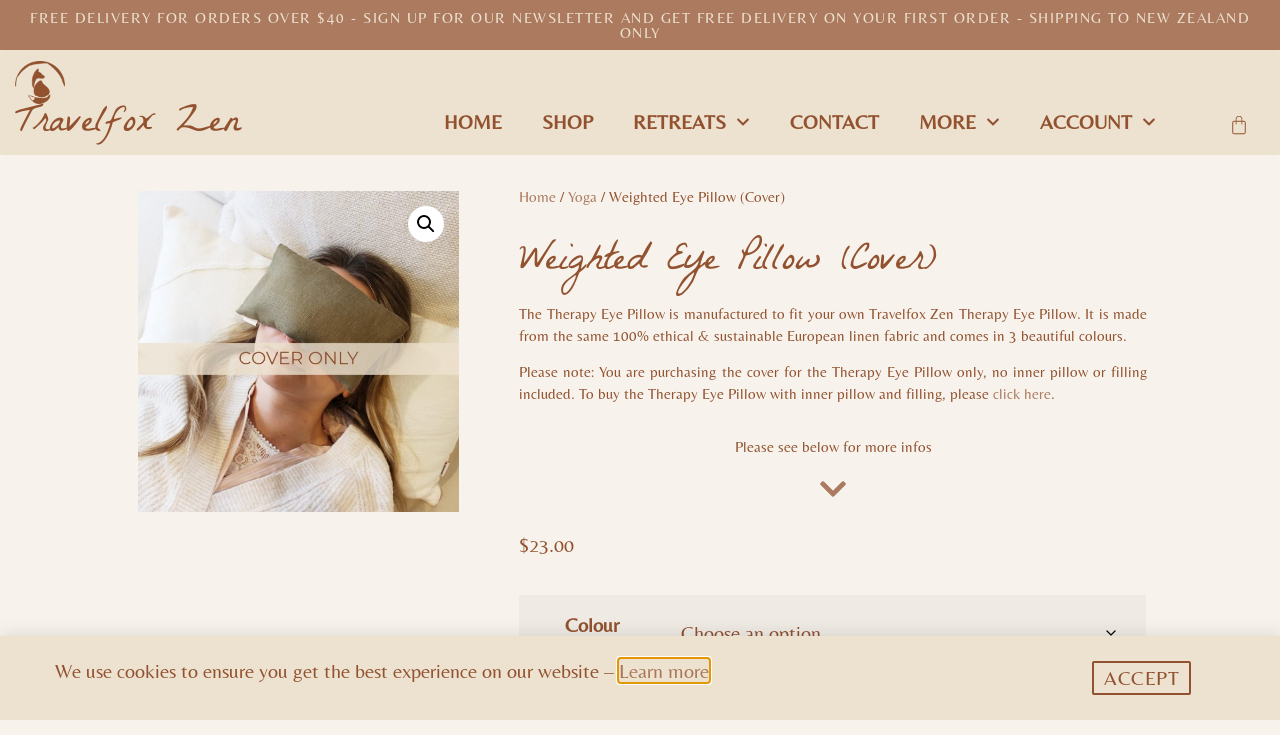

--- FILE ---
content_type: text/html; charset=UTF-8
request_url: https://travelfox.world/product/therapy-eye-pillow-cover-only/
body_size: 33188
content:
<!doctype html>
<html lang="en-NZ">
<head>
	<meta charset="UTF-8">
	<meta name="viewport" content="width=device-width, initial-scale=1">
	<link rel="profile" href="https://gmpg.org/xfn/11">
	<meta name='robots' content='index, follow, max-image-preview:large, max-snippet:-1, max-video-preview:-1' />

	<!-- This site is optimized with the Yoast SEO plugin v26.5 - https://yoast.com/wordpress/plugins/seo/ -->
	<title>Weighted Eye Pillow - 100% Ethical and Sustainable Linen (Cover)</title>
	<meta name="description" content="Experience the ultimate relaxation with our Therapy Eye Pillow. This versatile pillow is designed to provide soothing comfort. Cover Only." />
	<link rel="canonical" href="https://travelfox.world/product/therapy-eye-pillow-cover-only/" />
	<meta property="og:locale" content="en_US" />
	<meta property="og:type" content="article" />
	<meta property="og:title" content="Weighted Eye Pillow - 100% Ethical and Sustainable Linen (Cover)" />
	<meta property="og:description" content="Experience the ultimate relaxation with our Therapy Eye Pillow. This versatile pillow is designed to provide soothing comfort. Cover Only." />
	<meta property="og:url" content="https://travelfox.world/product/therapy-eye-pillow-cover-only/" />
	<meta property="og:site_name" content="Travelfox Zen" />
	<meta property="article:publisher" content="https://facebook.com/travelfoxzen" />
	<meta property="article:modified_time" content="2025-09-04T09:24:53+00:00" />
	<meta property="og:image" content="https://travelfox.world/wp-content/uploads/2022/02/TherapyEyePillow-CoverOnly.jpeg" />
	<meta property="og:image:width" content="1000" />
	<meta property="og:image:height" content="1000" />
	<meta property="og:image:type" content="image/jpeg" />
	<meta name="twitter:card" content="summary_large_image" />
	<meta name="twitter:label1" content="Est. reading time" />
	<meta name="twitter:data1" content="1 minute" />
	<script type="application/ld+json" class="yoast-schema-graph">{"@context":"https://schema.org","@graph":[{"@type":"WebPage","@id":"https://travelfox.world/product/therapy-eye-pillow-cover-only/","url":"https://travelfox.world/product/therapy-eye-pillow-cover-only/","name":"Weighted Eye Pillow - 100% Ethical and Sustainable Linen (Cover)","isPartOf":{"@id":"https://travelfox.world/#website"},"primaryImageOfPage":{"@id":"https://travelfox.world/product/therapy-eye-pillow-cover-only/#primaryimage"},"image":{"@id":"https://travelfox.world/product/therapy-eye-pillow-cover-only/#primaryimage"},"thumbnailUrl":"https://travelfox.world/wp-content/uploads/2022/02/TherapyEyePillow-CoverOnly.jpeg","datePublished":"2022-01-31T20:23:51+00:00","dateModified":"2025-09-04T09:24:53+00:00","description":"Experience the ultimate relaxation with our Therapy Eye Pillow. This versatile pillow is designed to provide soothing comfort. Cover Only.","breadcrumb":{"@id":"https://travelfox.world/product/therapy-eye-pillow-cover-only/#breadcrumb"},"inLanguage":"en-NZ","potentialAction":[{"@type":"ReadAction","target":["https://travelfox.world/product/therapy-eye-pillow-cover-only/"]}]},{"@type":"ImageObject","inLanguage":"en-NZ","@id":"https://travelfox.world/product/therapy-eye-pillow-cover-only/#primaryimage","url":"https://travelfox.world/wp-content/uploads/2022/02/TherapyEyePillow-CoverOnly.jpeg","contentUrl":"https://travelfox.world/wp-content/uploads/2022/02/TherapyEyePillow-CoverOnly.jpeg","width":1000,"height":1000},{"@type":"BreadcrumbList","@id":"https://travelfox.world/product/therapy-eye-pillow-cover-only/#breadcrumb","itemListElement":[{"@type":"ListItem","position":1,"name":"Home","item":"https://travelfox.world/"},{"@type":"ListItem","position":2,"name":"Shop","item":"https://travelfox.world/shop/"},{"@type":"ListItem","position":3,"name":"Weighted Eye Pillow (Cover)"}]},{"@type":"WebSite","@id":"https://travelfox.world/#website","url":"https://travelfox.world/","name":"Travelfox Zen","description":"The Well-Being Boutique","publisher":{"@id":"https://travelfox.world/#organization"},"potentialAction":[{"@type":"SearchAction","target":{"@type":"EntryPoint","urlTemplate":"https://travelfox.world/?s={search_term_string}"},"query-input":{"@type":"PropertyValueSpecification","valueRequired":true,"valueName":"search_term_string"}}],"inLanguage":"en-NZ"},{"@type":"Organization","@id":"https://travelfox.world/#organization","name":"Travelfox Zen","url":"https://travelfox.world/","logo":{"@type":"ImageObject","inLanguage":"en-NZ","@id":"https://travelfox.world/#/schema/logo/image/","url":"https://travelfox.world/wp-content/uploads/2021/12/Travelfox-Zen-Logo-XL.png","contentUrl":"https://travelfox.world/wp-content/uploads/2021/12/Travelfox-Zen-Logo-XL.png","width":1200,"height":1350,"caption":"Travelfox Zen"},"image":{"@id":"https://travelfox.world/#/schema/logo/image/"},"sameAs":["https://facebook.com/travelfoxzen","https://instagram.com/travelfox_zen","https://www.pinterest.de/travelfox_zen/"]}]}</script>
	<!-- / Yoast SEO plugin. -->


<link rel='dns-prefetch' href='//www.googletagmanager.com' />
<link rel='dns-prefetch' href='//stats.wp.com' />
<link rel="alternate" type="application/rss+xml" title="Travelfox Zen &raquo; Feed" href="https://travelfox.world/feed/" />
<link rel="alternate" type="application/rss+xml" title="Travelfox Zen &raquo; Comments Feed" href="https://travelfox.world/comments/feed/" />
<link rel="alternate" type="application/rss+xml" title="Travelfox Zen &raquo; Weighted Eye Pillow (Cover) Comments Feed" href="https://travelfox.world/product/therapy-eye-pillow-cover-only/feed/" />
<link rel="alternate" title="oEmbed (JSON)" type="application/json+oembed" href="https://travelfox.world/wp-json/oembed/1.0/embed?url=https%3A%2F%2Ftravelfox.world%2Fproduct%2Ftherapy-eye-pillow-cover-only%2F" />
<link rel="alternate" title="oEmbed (XML)" type="text/xml+oembed" href="https://travelfox.world/wp-json/oembed/1.0/embed?url=https%3A%2F%2Ftravelfox.world%2Fproduct%2Ftherapy-eye-pillow-cover-only%2F&#038;format=xml" />
<style id='wp-img-auto-sizes-contain-inline-css'>
img:is([sizes=auto i],[sizes^="auto," i]){contain-intrinsic-size:3000px 1500px}
/*# sourceURL=wp-img-auto-sizes-contain-inline-css */
</style>
<style id='wp-emoji-styles-inline-css'>

	img.wp-smiley, img.emoji {
		display: inline !important;
		border: none !important;
		box-shadow: none !important;
		height: 1em !important;
		width: 1em !important;
		margin: 0 0.07em !important;
		vertical-align: -0.1em !important;
		background: none !important;
		padding: 0 !important;
	}
/*# sourceURL=wp-emoji-styles-inline-css */
</style>
<link rel='stylesheet' id='wp-block-library-css' href='https://travelfox.world/wp-includes/css/dist/block-library/style.min.css?ver=6.9' media='all' />
<style id='global-styles-inline-css'>
:root{--wp--preset--aspect-ratio--square: 1;--wp--preset--aspect-ratio--4-3: 4/3;--wp--preset--aspect-ratio--3-4: 3/4;--wp--preset--aspect-ratio--3-2: 3/2;--wp--preset--aspect-ratio--2-3: 2/3;--wp--preset--aspect-ratio--16-9: 16/9;--wp--preset--aspect-ratio--9-16: 9/16;--wp--preset--color--black: #000000;--wp--preset--color--cyan-bluish-gray: #abb8c3;--wp--preset--color--white: #ffffff;--wp--preset--color--pale-pink: #f78da7;--wp--preset--color--vivid-red: #cf2e2e;--wp--preset--color--luminous-vivid-orange: #ff6900;--wp--preset--color--luminous-vivid-amber: #fcb900;--wp--preset--color--light-green-cyan: #7bdcb5;--wp--preset--color--vivid-green-cyan: #00d084;--wp--preset--color--pale-cyan-blue: #8ed1fc;--wp--preset--color--vivid-cyan-blue: #0693e3;--wp--preset--color--vivid-purple: #9b51e0;--wp--preset--gradient--vivid-cyan-blue-to-vivid-purple: linear-gradient(135deg,rgb(6,147,227) 0%,rgb(155,81,224) 100%);--wp--preset--gradient--light-green-cyan-to-vivid-green-cyan: linear-gradient(135deg,rgb(122,220,180) 0%,rgb(0,208,130) 100%);--wp--preset--gradient--luminous-vivid-amber-to-luminous-vivid-orange: linear-gradient(135deg,rgb(252,185,0) 0%,rgb(255,105,0) 100%);--wp--preset--gradient--luminous-vivid-orange-to-vivid-red: linear-gradient(135deg,rgb(255,105,0) 0%,rgb(207,46,46) 100%);--wp--preset--gradient--very-light-gray-to-cyan-bluish-gray: linear-gradient(135deg,rgb(238,238,238) 0%,rgb(169,184,195) 100%);--wp--preset--gradient--cool-to-warm-spectrum: linear-gradient(135deg,rgb(74,234,220) 0%,rgb(151,120,209) 20%,rgb(207,42,186) 40%,rgb(238,44,130) 60%,rgb(251,105,98) 80%,rgb(254,248,76) 100%);--wp--preset--gradient--blush-light-purple: linear-gradient(135deg,rgb(255,206,236) 0%,rgb(152,150,240) 100%);--wp--preset--gradient--blush-bordeaux: linear-gradient(135deg,rgb(254,205,165) 0%,rgb(254,45,45) 50%,rgb(107,0,62) 100%);--wp--preset--gradient--luminous-dusk: linear-gradient(135deg,rgb(255,203,112) 0%,rgb(199,81,192) 50%,rgb(65,88,208) 100%);--wp--preset--gradient--pale-ocean: linear-gradient(135deg,rgb(255,245,203) 0%,rgb(182,227,212) 50%,rgb(51,167,181) 100%);--wp--preset--gradient--electric-grass: linear-gradient(135deg,rgb(202,248,128) 0%,rgb(113,206,126) 100%);--wp--preset--gradient--midnight: linear-gradient(135deg,rgb(2,3,129) 0%,rgb(40,116,252) 100%);--wp--preset--font-size--small: 13px;--wp--preset--font-size--medium: 20px;--wp--preset--font-size--large: 36px;--wp--preset--font-size--x-large: 42px;--wp--preset--spacing--20: 0.44rem;--wp--preset--spacing--30: 0.67rem;--wp--preset--spacing--40: 1rem;--wp--preset--spacing--50: 1.5rem;--wp--preset--spacing--60: 2.25rem;--wp--preset--spacing--70: 3.38rem;--wp--preset--spacing--80: 5.06rem;--wp--preset--shadow--natural: 6px 6px 9px rgba(0, 0, 0, 0.2);--wp--preset--shadow--deep: 12px 12px 50px rgba(0, 0, 0, 0.4);--wp--preset--shadow--sharp: 6px 6px 0px rgba(0, 0, 0, 0.2);--wp--preset--shadow--outlined: 6px 6px 0px -3px rgb(255, 255, 255), 6px 6px rgb(0, 0, 0);--wp--preset--shadow--crisp: 6px 6px 0px rgb(0, 0, 0);}:root { --wp--style--global--content-size: 800px;--wp--style--global--wide-size: 1200px; }:where(body) { margin: 0; }.wp-site-blocks > .alignleft { float: left; margin-right: 2em; }.wp-site-blocks > .alignright { float: right; margin-left: 2em; }.wp-site-blocks > .aligncenter { justify-content: center; margin-left: auto; margin-right: auto; }:where(.wp-site-blocks) > * { margin-block-start: 24px; margin-block-end: 0; }:where(.wp-site-blocks) > :first-child { margin-block-start: 0; }:where(.wp-site-blocks) > :last-child { margin-block-end: 0; }:root { --wp--style--block-gap: 24px; }:root :where(.is-layout-flow) > :first-child{margin-block-start: 0;}:root :where(.is-layout-flow) > :last-child{margin-block-end: 0;}:root :where(.is-layout-flow) > *{margin-block-start: 24px;margin-block-end: 0;}:root :where(.is-layout-constrained) > :first-child{margin-block-start: 0;}:root :where(.is-layout-constrained) > :last-child{margin-block-end: 0;}:root :where(.is-layout-constrained) > *{margin-block-start: 24px;margin-block-end: 0;}:root :where(.is-layout-flex){gap: 24px;}:root :where(.is-layout-grid){gap: 24px;}.is-layout-flow > .alignleft{float: left;margin-inline-start: 0;margin-inline-end: 2em;}.is-layout-flow > .alignright{float: right;margin-inline-start: 2em;margin-inline-end: 0;}.is-layout-flow > .aligncenter{margin-left: auto !important;margin-right: auto !important;}.is-layout-constrained > .alignleft{float: left;margin-inline-start: 0;margin-inline-end: 2em;}.is-layout-constrained > .alignright{float: right;margin-inline-start: 2em;margin-inline-end: 0;}.is-layout-constrained > .aligncenter{margin-left: auto !important;margin-right: auto !important;}.is-layout-constrained > :where(:not(.alignleft):not(.alignright):not(.alignfull)){max-width: var(--wp--style--global--content-size);margin-left: auto !important;margin-right: auto !important;}.is-layout-constrained > .alignwide{max-width: var(--wp--style--global--wide-size);}body .is-layout-flex{display: flex;}.is-layout-flex{flex-wrap: wrap;align-items: center;}.is-layout-flex > :is(*, div){margin: 0;}body .is-layout-grid{display: grid;}.is-layout-grid > :is(*, div){margin: 0;}body{padding-top: 0px;padding-right: 0px;padding-bottom: 0px;padding-left: 0px;}a:where(:not(.wp-element-button)){text-decoration: underline;}:root :where(.wp-element-button, .wp-block-button__link){background-color: #32373c;border-width: 0;color: #fff;font-family: inherit;font-size: inherit;font-style: inherit;font-weight: inherit;letter-spacing: inherit;line-height: inherit;padding-top: calc(0.667em + 2px);padding-right: calc(1.333em + 2px);padding-bottom: calc(0.667em + 2px);padding-left: calc(1.333em + 2px);text-decoration: none;text-transform: inherit;}.has-black-color{color: var(--wp--preset--color--black) !important;}.has-cyan-bluish-gray-color{color: var(--wp--preset--color--cyan-bluish-gray) !important;}.has-white-color{color: var(--wp--preset--color--white) !important;}.has-pale-pink-color{color: var(--wp--preset--color--pale-pink) !important;}.has-vivid-red-color{color: var(--wp--preset--color--vivid-red) !important;}.has-luminous-vivid-orange-color{color: var(--wp--preset--color--luminous-vivid-orange) !important;}.has-luminous-vivid-amber-color{color: var(--wp--preset--color--luminous-vivid-amber) !important;}.has-light-green-cyan-color{color: var(--wp--preset--color--light-green-cyan) !important;}.has-vivid-green-cyan-color{color: var(--wp--preset--color--vivid-green-cyan) !important;}.has-pale-cyan-blue-color{color: var(--wp--preset--color--pale-cyan-blue) !important;}.has-vivid-cyan-blue-color{color: var(--wp--preset--color--vivid-cyan-blue) !important;}.has-vivid-purple-color{color: var(--wp--preset--color--vivid-purple) !important;}.has-black-background-color{background-color: var(--wp--preset--color--black) !important;}.has-cyan-bluish-gray-background-color{background-color: var(--wp--preset--color--cyan-bluish-gray) !important;}.has-white-background-color{background-color: var(--wp--preset--color--white) !important;}.has-pale-pink-background-color{background-color: var(--wp--preset--color--pale-pink) !important;}.has-vivid-red-background-color{background-color: var(--wp--preset--color--vivid-red) !important;}.has-luminous-vivid-orange-background-color{background-color: var(--wp--preset--color--luminous-vivid-orange) !important;}.has-luminous-vivid-amber-background-color{background-color: var(--wp--preset--color--luminous-vivid-amber) !important;}.has-light-green-cyan-background-color{background-color: var(--wp--preset--color--light-green-cyan) !important;}.has-vivid-green-cyan-background-color{background-color: var(--wp--preset--color--vivid-green-cyan) !important;}.has-pale-cyan-blue-background-color{background-color: var(--wp--preset--color--pale-cyan-blue) !important;}.has-vivid-cyan-blue-background-color{background-color: var(--wp--preset--color--vivid-cyan-blue) !important;}.has-vivid-purple-background-color{background-color: var(--wp--preset--color--vivid-purple) !important;}.has-black-border-color{border-color: var(--wp--preset--color--black) !important;}.has-cyan-bluish-gray-border-color{border-color: var(--wp--preset--color--cyan-bluish-gray) !important;}.has-white-border-color{border-color: var(--wp--preset--color--white) !important;}.has-pale-pink-border-color{border-color: var(--wp--preset--color--pale-pink) !important;}.has-vivid-red-border-color{border-color: var(--wp--preset--color--vivid-red) !important;}.has-luminous-vivid-orange-border-color{border-color: var(--wp--preset--color--luminous-vivid-orange) !important;}.has-luminous-vivid-amber-border-color{border-color: var(--wp--preset--color--luminous-vivid-amber) !important;}.has-light-green-cyan-border-color{border-color: var(--wp--preset--color--light-green-cyan) !important;}.has-vivid-green-cyan-border-color{border-color: var(--wp--preset--color--vivid-green-cyan) !important;}.has-pale-cyan-blue-border-color{border-color: var(--wp--preset--color--pale-cyan-blue) !important;}.has-vivid-cyan-blue-border-color{border-color: var(--wp--preset--color--vivid-cyan-blue) !important;}.has-vivid-purple-border-color{border-color: var(--wp--preset--color--vivid-purple) !important;}.has-vivid-cyan-blue-to-vivid-purple-gradient-background{background: var(--wp--preset--gradient--vivid-cyan-blue-to-vivid-purple) !important;}.has-light-green-cyan-to-vivid-green-cyan-gradient-background{background: var(--wp--preset--gradient--light-green-cyan-to-vivid-green-cyan) !important;}.has-luminous-vivid-amber-to-luminous-vivid-orange-gradient-background{background: var(--wp--preset--gradient--luminous-vivid-amber-to-luminous-vivid-orange) !important;}.has-luminous-vivid-orange-to-vivid-red-gradient-background{background: var(--wp--preset--gradient--luminous-vivid-orange-to-vivid-red) !important;}.has-very-light-gray-to-cyan-bluish-gray-gradient-background{background: var(--wp--preset--gradient--very-light-gray-to-cyan-bluish-gray) !important;}.has-cool-to-warm-spectrum-gradient-background{background: var(--wp--preset--gradient--cool-to-warm-spectrum) !important;}.has-blush-light-purple-gradient-background{background: var(--wp--preset--gradient--blush-light-purple) !important;}.has-blush-bordeaux-gradient-background{background: var(--wp--preset--gradient--blush-bordeaux) !important;}.has-luminous-dusk-gradient-background{background: var(--wp--preset--gradient--luminous-dusk) !important;}.has-pale-ocean-gradient-background{background: var(--wp--preset--gradient--pale-ocean) !important;}.has-electric-grass-gradient-background{background: var(--wp--preset--gradient--electric-grass) !important;}.has-midnight-gradient-background{background: var(--wp--preset--gradient--midnight) !important;}.has-small-font-size{font-size: var(--wp--preset--font-size--small) !important;}.has-medium-font-size{font-size: var(--wp--preset--font-size--medium) !important;}.has-large-font-size{font-size: var(--wp--preset--font-size--large) !important;}.has-x-large-font-size{font-size: var(--wp--preset--font-size--x-large) !important;}
:root :where(.wp-block-pullquote){font-size: 1.5em;line-height: 1.6;}
/*# sourceURL=global-styles-inline-css */
</style>
<link rel='stylesheet' id='photoswipe-css' href='https://travelfox.world/wp-content/plugins/woocommerce/assets/css/photoswipe/photoswipe.min.css?ver=10.4.3' media='all' />
<link rel='stylesheet' id='photoswipe-default-skin-css' href='https://travelfox.world/wp-content/plugins/woocommerce/assets/css/photoswipe/default-skin/default-skin.min.css?ver=10.4.3' media='all' />
<link rel='stylesheet' id='woocommerce-layout-css' href='https://travelfox.world/wp-content/plugins/woocommerce/assets/css/woocommerce-layout.css?ver=10.4.3' media='all' />
<style id='woocommerce-layout-inline-css'>

	.infinite-scroll .woocommerce-pagination {
		display: none;
	}
/*# sourceURL=woocommerce-layout-inline-css */
</style>
<link rel='stylesheet' id='woocommerce-smallscreen-css' href='https://travelfox.world/wp-content/plugins/woocommerce/assets/css/woocommerce-smallscreen.css?ver=10.4.3' media='only screen and (max-width: 768px)' />
<link rel='stylesheet' id='woocommerce-general-css' href='https://travelfox.world/wp-content/plugins/woocommerce/assets/css/woocommerce.css?ver=10.4.3' media='all' />
<style id='woocommerce-inline-inline-css'>
.woocommerce form .form-row .required { visibility: visible; }
/*# sourceURL=woocommerce-inline-inline-css */
</style>
<link rel='stylesheet' id='hello-elementor-css' href='https://travelfox.world/wp-content/themes/hello-elementor/assets/css/reset.css?ver=3.4.5' media='all' />
<link rel='stylesheet' id='hello-elementor-theme-style-css' href='https://travelfox.world/wp-content/themes/hello-elementor/assets/css/theme.css?ver=3.4.5' media='all' />
<link rel='stylesheet' id='hello-elementor-header-footer-css' href='https://travelfox.world/wp-content/themes/hello-elementor/assets/css/header-footer.css?ver=3.4.5' media='all' />
<link rel='stylesheet' id='elementor-frontend-css' href='https://travelfox.world/wp-content/plugins/elementor/assets/css/frontend.min.css?ver=3.34.0' media='all' />
<link rel='stylesheet' id='elementor-post-10-css' href='https://travelfox.world/wp-content/uploads/elementor/css/post-10.css?ver=1766601909' media='all' />
<link rel='stylesheet' id='widget-heading-css' href='https://travelfox.world/wp-content/plugins/elementor/assets/css/widget-heading.min.css?ver=3.34.0' media='all' />
<link rel='stylesheet' id='widget-image-css' href='https://travelfox.world/wp-content/plugins/elementor/assets/css/widget-image.min.css?ver=3.34.0' media='all' />
<link rel='stylesheet' id='widget-nav-menu-css' href='https://travelfox.world/wp-content/plugins/elementor-pro/assets/css/widget-nav-menu.min.css?ver=3.34.0' media='all' />
<link rel='stylesheet' id='widget-woocommerce-menu-cart-css' href='https://travelfox.world/wp-content/plugins/elementor-pro/assets/css/widget-woocommerce-menu-cart.min.css?ver=3.34.0' media='all' />
<link rel='stylesheet' id='e-sticky-css' href='https://travelfox.world/wp-content/plugins/elementor-pro/assets/css/modules/sticky.min.css?ver=3.34.0' media='all' />
<link rel='stylesheet' id='e-motion-fx-css' href='https://travelfox.world/wp-content/plugins/elementor-pro/assets/css/modules/motion-fx.min.css?ver=3.34.0' media='all' />
<link rel='stylesheet' id='e-animation-shrink-css' href='https://travelfox.world/wp-content/plugins/elementor/assets/lib/animations/styles/e-animation-shrink.min.css?ver=3.34.0' media='all' />
<link rel='stylesheet' id='widget-social-icons-css' href='https://travelfox.world/wp-content/plugins/elementor/assets/css/widget-social-icons.min.css?ver=3.34.0' media='all' />
<link rel='stylesheet' id='e-apple-webkit-css' href='https://travelfox.world/wp-content/plugins/elementor/assets/css/conditionals/apple-webkit.min.css?ver=3.34.0' media='all' />
<link rel='stylesheet' id='widget-woocommerce-product-images-css' href='https://travelfox.world/wp-content/plugins/elementor-pro/assets/css/widget-woocommerce-product-images.min.css?ver=3.34.0' media='all' />
<link rel='stylesheet' id='widget-woocommerce-product-rating-css' href='https://travelfox.world/wp-content/plugins/elementor-pro/assets/css/widget-woocommerce-product-rating.min.css?ver=3.34.0' media='all' />
<link rel='stylesheet' id='e-animation-sink-css' href='https://travelfox.world/wp-content/plugins/elementor/assets/lib/animations/styles/e-animation-sink.min.css?ver=3.34.0' media='all' />
<link rel='stylesheet' id='e-animation-fadeInDown-css' href='https://travelfox.world/wp-content/plugins/elementor/assets/lib/animations/styles/fadeInDown.min.css?ver=3.34.0' media='all' />
<link rel='stylesheet' id='widget-woocommerce-product-price-css' href='https://travelfox.world/wp-content/plugins/elementor-pro/assets/css/widget-woocommerce-product-price.min.css?ver=3.34.0' media='all' />
<link rel='stylesheet' id='widget-woocommerce-product-add-to-cart-css' href='https://travelfox.world/wp-content/plugins/elementor-pro/assets/css/widget-woocommerce-product-add-to-cart.min.css?ver=3.34.0' media='all' />
<link rel='stylesheet' id='widget-woocommerce-product-data-tabs-css' href='https://travelfox.world/wp-content/plugins/elementor-pro/assets/css/widget-woocommerce-product-data-tabs.min.css?ver=3.34.0' media='all' />
<link rel='stylesheet' id='widget-loop-common-css' href='https://travelfox.world/wp-content/plugins/elementor-pro/assets/css/widget-loop-common.min.css?ver=3.34.0' media='all' />
<link rel='stylesheet' id='widget-loop-grid-css' href='https://travelfox.world/wp-content/plugins/elementor-pro/assets/css/widget-loop-grid.min.css?ver=3.34.0' media='all' />
<link rel='stylesheet' id='e-animation-fadeInUp-css' href='https://travelfox.world/wp-content/plugins/elementor/assets/lib/animations/styles/fadeInUp.min.css?ver=3.34.0' media='all' />
<link rel='stylesheet' id='e-popup-css' href='https://travelfox.world/wp-content/plugins/elementor-pro/assets/css/conditionals/popup.min.css?ver=3.34.0' media='all' />
<link rel='stylesheet' id='font-awesome-5-all-css' href='https://travelfox.world/wp-content/plugins/elementor/assets/lib/font-awesome/css/all.min.css?ver=3.34.0' media='all' />
<link rel='stylesheet' id='font-awesome-4-shim-css' href='https://travelfox.world/wp-content/plugins/elementor/assets/lib/font-awesome/css/v4-shims.min.css?ver=3.34.0' media='all' />
<link rel='stylesheet' id='elementor-post-414-css' href='https://travelfox.world/wp-content/uploads/elementor/css/post-414.css?ver=1766601909' media='all' />
<link rel='stylesheet' id='elementor-post-438-css' href='https://travelfox.world/wp-content/uploads/elementor/css/post-438.css?ver=1766601909' media='all' />
<link rel='stylesheet' id='elementor-post-572-css' href='https://travelfox.world/wp-content/uploads/elementor/css/post-572.css?ver=1766604803' media='all' />
<link rel='stylesheet' id='elementor-post-2255-css' href='https://travelfox.world/wp-content/uploads/elementor/css/post-2255.css?ver=1766601909' media='all' />
<link rel='stylesheet' id='e-woocommerce-notices-css' href='https://travelfox.world/wp-content/plugins/elementor-pro/assets/css/woocommerce-notices.min.css?ver=3.34.0' media='all' />
<link rel='stylesheet' id='elementor-gf-local-labelleaurore-css' href='https://travelfox.world/wp-content/uploads/elementor/google-fonts/css/labelleaurore.css?ver=1741329310' media='all' />
<link rel='stylesheet' id='elementor-gf-local-belleza-css' href='https://travelfox.world/wp-content/uploads/elementor/google-fonts/css/belleza.css?ver=1741329310' media='all' />
<script src="https://travelfox.world/wp-includes/js/jquery/jquery.min.js?ver=3.7.1" id="jquery-core-js"></script>
<script src="https://travelfox.world/wp-includes/js/jquery/jquery-migrate.min.js?ver=3.4.1" id="jquery-migrate-js"></script>
<script src="https://travelfox.world/wp-content/plugins/woocommerce/assets/js/jquery-blockui/jquery.blockUI.min.js?ver=2.7.0-wc.10.4.3" id="wc-jquery-blockui-js" data-wp-strategy="defer"></script>
<script id="wc-add-to-cart-js-extra">
var wc_add_to_cart_params = {"ajax_url":"/wp-admin/admin-ajax.php","wc_ajax_url":"/?wc-ajax=%%endpoint%%","i18n_view_cart":"View cart","cart_url":"https://travelfox.world/cart/","is_cart":"","cart_redirect_after_add":"yes"};
//# sourceURL=wc-add-to-cart-js-extra
</script>
<script src="https://travelfox.world/wp-content/plugins/woocommerce/assets/js/frontend/add-to-cart.min.js?ver=10.4.3" id="wc-add-to-cart-js" defer data-wp-strategy="defer"></script>
<script src="https://travelfox.world/wp-content/plugins/woocommerce/assets/js/zoom/jquery.zoom.min.js?ver=1.7.21-wc.10.4.3" id="wc-zoom-js" defer data-wp-strategy="defer"></script>
<script src="https://travelfox.world/wp-content/plugins/woocommerce/assets/js/flexslider/jquery.flexslider.min.js?ver=2.7.2-wc.10.4.3" id="wc-flexslider-js" defer data-wp-strategy="defer"></script>
<script src="https://travelfox.world/wp-content/plugins/woocommerce/assets/js/photoswipe/photoswipe.min.js?ver=4.1.1-wc.10.4.3" id="wc-photoswipe-js" defer data-wp-strategy="defer"></script>
<script src="https://travelfox.world/wp-content/plugins/woocommerce/assets/js/photoswipe/photoswipe-ui-default.min.js?ver=4.1.1-wc.10.4.3" id="wc-photoswipe-ui-default-js" defer data-wp-strategy="defer"></script>
<script id="wc-single-product-js-extra">
var wc_single_product_params = {"i18n_required_rating_text":"Please select a rating","i18n_rating_options":["1 of 5 stars","2 of 5 stars","3 of 5 stars","4 of 5 stars","5 of 5 stars"],"i18n_product_gallery_trigger_text":"View full-screen image gallery","review_rating_required":"yes","flexslider":{"rtl":false,"animation":"slide","smoothHeight":true,"directionNav":false,"controlNav":"thumbnails","slideshow":false,"animationSpeed":500,"animationLoop":false,"allowOneSlide":false},"zoom_enabled":"1","zoom_options":[],"photoswipe_enabled":"1","photoswipe_options":{"shareEl":false,"closeOnScroll":false,"history":false,"hideAnimationDuration":0,"showAnimationDuration":0},"flexslider_enabled":"1"};
//# sourceURL=wc-single-product-js-extra
</script>
<script src="https://travelfox.world/wp-content/plugins/woocommerce/assets/js/frontend/single-product.min.js?ver=10.4.3" id="wc-single-product-js" defer data-wp-strategy="defer"></script>
<script src="https://travelfox.world/wp-content/plugins/woocommerce/assets/js/js-cookie/js.cookie.min.js?ver=2.1.4-wc.10.4.3" id="wc-js-cookie-js" data-wp-strategy="defer"></script>
<script id="WCPAY_ASSETS-js-extra">
var wcpayAssets = {"url":"https://travelfox.world/wp-content/plugins/woocommerce-payments/dist/"};
//# sourceURL=WCPAY_ASSETS-js-extra
</script>
<script src="https://travelfox.world/wp-content/plugins/elementor/assets/lib/font-awesome/js/v4-shims.min.js?ver=3.34.0" id="font-awesome-4-shim-js"></script>

<!-- Google tag (gtag.js) snippet added by Site Kit -->
<!-- Google Analytics snippet added by Site Kit -->
<script src="https://www.googletagmanager.com/gtag/js?id=GT-NS9RMWWQ" id="google_gtagjs-js" async></script>
<script id="google_gtagjs-js-after">
window.dataLayer = window.dataLayer || [];function gtag(){dataLayer.push(arguments);}
gtag("set","linker",{"domains":["travelfox.world"]});
gtag("js", new Date());
gtag("set", "developer_id.dZTNiMT", true);
gtag("config", "GT-NS9RMWWQ");
 window._googlesitekit = window._googlesitekit || {}; window._googlesitekit.throttledEvents = []; window._googlesitekit.gtagEvent = (name, data) => { var key = JSON.stringify( { name, data } ); if ( !! window._googlesitekit.throttledEvents[ key ] ) { return; } window._googlesitekit.throttledEvents[ key ] = true; setTimeout( () => { delete window._googlesitekit.throttledEvents[ key ]; }, 5 ); gtag( "event", name, { ...data, event_source: "site-kit" } ); }; 
//# sourceURL=google_gtagjs-js-after
</script>
<link rel="https://api.w.org/" href="https://travelfox.world/wp-json/" /><link rel="alternate" title="JSON" type="application/json" href="https://travelfox.world/wp-json/wp/v2/product/1956" /><link rel="EditURI" type="application/rsd+xml" title="RSD" href="https://travelfox.world/xmlrpc.php?rsd" />
<meta name="generator" content="WordPress 6.9" />
<meta name="generator" content="WooCommerce 10.4.3" />
<link rel='shortlink' href='https://travelfox.world/?p=1956' />
<meta name="generator" content="Site Kit by Google 1.167.0" />	<style>img#wpstats{display:none}</style>
		<!-- Analytics by WP Statistics - https://wp-statistics.com -->
<!-- Google site verification - Google for WooCommerce -->
<meta name="google-site-verification" content="G6yUtuufIe6UsJ7VLLRpAjpi5Ifxy5J7I8Ajb7V3Rhs" />
<meta name="description" content="The Therapy Eye Pillow is manufactured to fit your own Travelfox Zen Therapy Eye Pillow. It is made from the same 100% ethical &amp; sustainable European linen fabric and comes in 3 beautiful colours.

Please note: You are purchasing the cover for the Therapy Eye Pillow only, no inner pillow or filling included. To buy the Therapy Eye Pillow with inner pillow and filling, please click here.">
	<noscript><style>.woocommerce-product-gallery{ opacity: 1 !important; }</style></noscript>
	<meta name="generator" content="Elementor 3.34.0; features: e_font_icon_svg, additional_custom_breakpoints; settings: css_print_method-external, google_font-enabled, font_display-swap">

<!-- Meta Pixel Code -->
<script type='text/javascript'>
!function(f,b,e,v,n,t,s){if(f.fbq)return;n=f.fbq=function(){n.callMethod?
n.callMethod.apply(n,arguments):n.queue.push(arguments)};if(!f._fbq)f._fbq=n;
n.push=n;n.loaded=!0;n.version='2.0';n.queue=[];t=b.createElement(e);t.async=!0;
t.src=v;s=b.getElementsByTagName(e)[0];s.parentNode.insertBefore(t,s)}(window,
document,'script','https://connect.facebook.net/en_US/fbevents.js');
</script>
<!-- End Meta Pixel Code -->
<script type='text/javascript'>var url = window.location.origin + '?ob=open-bridge';
            fbq('set', 'openbridge', '374691344351975', url);
fbq('init', '374691344351975', {}, {
    "agent": "wordpress-6.9-4.1.5"
})</script><script type='text/javascript'>
    fbq('track', 'PageView', []);
  </script>
<!-- Google Tag Manager -->
<script>(function(w,d,s,l,i){w[l]=w[l]||[];w[l].push({'gtm.start':
new Date().getTime(),event:'gtm.js'});var f=d.getElementsByTagName(s)[0],
j=d.createElement(s),dl=l!='dataLayer'?'&l='+l:'';j.async=true;j.src=
'https://www.googletagmanager.com/gtm.js?id='+i+dl;f.parentNode.insertBefore(j,f);
})(window,document,'script','dataLayer','GTM-NKWV348G');</script>
<!-- End Google Tag Manager -->
			<style>
				.e-con.e-parent:nth-of-type(n+4):not(.e-lazyloaded):not(.e-no-lazyload),
				.e-con.e-parent:nth-of-type(n+4):not(.e-lazyloaded):not(.e-no-lazyload) * {
					background-image: none !important;
				}
				@media screen and (max-height: 1024px) {
					.e-con.e-parent:nth-of-type(n+3):not(.e-lazyloaded):not(.e-no-lazyload),
					.e-con.e-parent:nth-of-type(n+3):not(.e-lazyloaded):not(.e-no-lazyload) * {
						background-image: none !important;
					}
				}
				@media screen and (max-height: 640px) {
					.e-con.e-parent:nth-of-type(n+2):not(.e-lazyloaded):not(.e-no-lazyload),
					.e-con.e-parent:nth-of-type(n+2):not(.e-lazyloaded):not(.e-no-lazyload) * {
						background-image: none !important;
					}
				}
			</style>
			<link rel="icon" href="https://travelfox.world/wp-content/uploads/2021/12/Travelfox-Zen-Logo-Only-S-100x100.png" sizes="32x32" />
<link rel="icon" href="https://travelfox.world/wp-content/uploads/2021/12/Travelfox-Zen-Logo-Only-S.png" sizes="192x192" />
<link rel="apple-touch-icon" href="https://travelfox.world/wp-content/uploads/2021/12/Travelfox-Zen-Logo-Only-S.png" />
<meta name="msapplication-TileImage" content="https://travelfox.world/wp-content/uploads/2021/12/Travelfox-Zen-Logo-Only-S.png" />

		<!-- Global site tag (gtag.js) - Google Ads: AW-17496466186 - Google for WooCommerce -->
		<script async src="https://www.googletagmanager.com/gtag/js?id=AW-17496466186"></script>
		<script>
			window.dataLayer = window.dataLayer || [];
			function gtag() { dataLayer.push(arguments); }
			gtag( 'consent', 'default', {
				analytics_storage: 'denied',
				ad_storage: 'denied',
				ad_user_data: 'denied',
				ad_personalization: 'denied',
				region: ['AT', 'BE', 'BG', 'HR', 'CY', 'CZ', 'DK', 'EE', 'FI', 'FR', 'DE', 'GR', 'HU', 'IS', 'IE', 'IT', 'LV', 'LI', 'LT', 'LU', 'MT', 'NL', 'NO', 'PL', 'PT', 'RO', 'SK', 'SI', 'ES', 'SE', 'GB', 'CH'],
				wait_for_update: 500,
			} );
			gtag('js', new Date());
			gtag('set', 'developer_id.dOGY3NW', true);
			gtag("config", "AW-17496466186", { "groups": "GLA", "send_page_view": false });		</script>

		</head>
<body class="wp-singular product-template-default single single-product postid-1956 wp-custom-logo wp-embed-responsive wp-theme-hello-elementor theme-hello-elementor woocommerce woocommerce-page woocommerce-no-js hello-elementor-default e-wc-error-notice e-wc-message-notice e-wc-info-notice elementor-default elementor-template-full-width elementor-kit-10 elementor-page-572">

<script>
gtag("event", "page_view", {send_to: "GLA"});
</script>

<!-- Meta Pixel Code -->
<noscript>
<img height="1" width="1" style="display:none" alt="fbpx"
src="https://www.facebook.com/tr?id=374691344351975&ev=PageView&noscript=1" />
</noscript>
<!-- End Meta Pixel Code -->

<a class="skip-link screen-reader-text" href="#content">Skip to content</a>

		<header data-elementor-type="header" data-elementor-id="414" class="elementor elementor-414 elementor-location-header" data-elementor-post-type="elementor_library">
					<section class="elementor-section elementor-top-section elementor-element elementor-element-abc22c3 elementor-section-boxed elementor-section-height-default elementor-section-height-default" data-id="abc22c3" data-element_type="section" data-settings="{&quot;background_background&quot;:&quot;classic&quot;}">
						<div class="elementor-container elementor-column-gap-default">
					<div class="elementor-column elementor-col-100 elementor-top-column elementor-element elementor-element-a5f9771" data-id="a5f9771" data-element_type="column">
			<div class="elementor-widget-wrap elementor-element-populated">
						<div class="elementor-element elementor-element-89f5784 elementor-widget elementor-widget-heading" data-id="89f5784" data-element_type="widget" data-widget_type="heading.default">
				<div class="elementor-widget-container">
					<h6 class="elementor-heading-title elementor-size-default"><a href="https://travelfox.world/#Newsletter">Free delivery for orders over $40 - Sign up for our newsletter and get free delivery on your first order - Shipping to New Zealand only</a></h6>				</div>
				</div>
					</div>
		</div>
					</div>
		</section>
				<header class="elementor-section elementor-top-section elementor-element elementor-element-b60f7ce elementor-section-items-bottom elementor-section-height-min-height elementor-section-boxed elementor-section-height-default" data-id="b60f7ce" data-element_type="section" data-settings="{&quot;background_background&quot;:&quot;classic&quot;,&quot;sticky&quot;:&quot;top&quot;,&quot;sticky_effects_offset&quot;:1,&quot;motion_fx_opacity_range&quot;:{&quot;unit&quot;:&quot;%&quot;,&quot;size&quot;:&quot;&quot;,&quot;sizes&quot;:{&quot;start&quot;:100,&quot;end&quot;:100}},&quot;motion_fx_motion_fx_scrolling&quot;:&quot;yes&quot;,&quot;motion_fx_opacity_effect&quot;:&quot;yes&quot;,&quot;motion_fx_opacity_direction&quot;:&quot;in-out&quot;,&quot;motion_fx_opacity_level&quot;:{&quot;unit&quot;:&quot;px&quot;,&quot;size&quot;:1,&quot;sizes&quot;:[]},&quot;motion_fx_devices&quot;:[&quot;desktop&quot;,&quot;tablet&quot;,&quot;mobile&quot;],&quot;sticky_on&quot;:[&quot;desktop&quot;,&quot;tablet&quot;,&quot;mobile&quot;],&quot;sticky_offset&quot;:0,&quot;sticky_anchor_link_offset&quot;:0}">
						<div class="elementor-container elementor-column-gap-default">
					<div class="elementor-column elementor-col-25 elementor-top-column elementor-element elementor-element-6c77ed1" data-id="6c77ed1" data-element_type="column">
			<div class="elementor-widget-wrap elementor-element-populated">
						<div class="elementor-element elementor-element-35c7ad1 elementor-widget__width-auto elementor-widget elementor-widget-theme-site-logo elementor-widget-image" data-id="35c7ad1" data-element_type="widget" data-widget_type="theme-site-logo.default">
				<div class="elementor-widget-container">
											<a href="https://travelfox.world">
			<img fetchpriority="high" width="600" height="525" src="https://travelfox.world/wp-content/uploads/2021/12/Travelfox-Zen-Logo-Only-L.png" class="attachment-full size-full wp-image-931" alt="Travelfox Zen - Logo Only - L" srcset="https://travelfox.world/wp-content/uploads/2021/12/Travelfox-Zen-Logo-Only-L.png 600w, https://travelfox.world/wp-content/uploads/2021/12/Travelfox-Zen-Logo-Only-L-300x263.png 300w" sizes="(max-width: 600px) 100vw, 600px" />				</a>
											</div>
				</div>
				<div class="elementor-element elementor-element-0c01273 elementor-widget__width-auto elementor-hidden-mobile elementor-widget elementor-widget-theme-site-title elementor-widget-heading" data-id="0c01273" data-element_type="widget" data-widget_type="theme-site-title.default">
				<div class="elementor-widget-container">
					<h2 class="elementor-heading-title elementor-size-default"><a href="https://travelfox.world">Travelfox Zen</a></h2>				</div>
				</div>
					</div>
		</div>
				<div class="elementor-column elementor-col-50 elementor-top-column elementor-element elementor-element-fd9b7f1" data-id="fd9b7f1" data-element_type="column">
			<div class="elementor-widget-wrap elementor-element-populated">
						<div class="elementor-element elementor-element-6ba46ed elementor-nav-menu__align-end elementor-nav-menu--stretch elementor-nav-menu__text-align-center elementor-nav-menu--dropdown-tablet elementor-nav-menu--toggle elementor-nav-menu--burger elementor-widget elementor-widget-nav-menu" data-id="6ba46ed" data-element_type="widget" data-settings="{&quot;full_width&quot;:&quot;stretch&quot;,&quot;submenu_icon&quot;:{&quot;value&quot;:&quot;&lt;svg aria-hidden=\&quot;true\&quot; class=\&quot;fa-svg-chevron-down e-font-icon-svg e-fas-chevron-down\&quot; viewBox=\&quot;0 0 448 512\&quot; xmlns=\&quot;http:\/\/www.w3.org\/2000\/svg\&quot;&gt;&lt;path d=\&quot;M207.029 381.476L12.686 187.132c-9.373-9.373-9.373-24.569 0-33.941l22.667-22.667c9.357-9.357 24.522-9.375 33.901-.04L224 284.505l154.745-154.021c9.379-9.335 24.544-9.317 33.901.04l22.667 22.667c9.373 9.373 9.373 24.569 0 33.941L240.971 381.476c-9.373 9.372-24.569 9.372-33.942 0z\&quot;&gt;&lt;\/path&gt;&lt;\/svg&gt;&quot;,&quot;library&quot;:&quot;fa-solid&quot;},&quot;layout&quot;:&quot;horizontal&quot;,&quot;toggle&quot;:&quot;burger&quot;}" data-widget_type="nav-menu.default">
				<div class="elementor-widget-container">
								<nav aria-label="Menu" class="elementor-nav-menu--main elementor-nav-menu__container elementor-nav-menu--layout-horizontal e--pointer-underline e--animation-slide">
				<ul id="menu-1-6ba46ed" class="elementor-nav-menu"><li class="menu-item menu-item-type-post_type menu-item-object-page menu-item-home menu-item-6420"><a href="https://travelfox.world/" class="elementor-item">Home</a></li>
<li class="menu-item menu-item-type-post_type menu-item-object-page current_page_parent menu-item-567"><a href="https://travelfox.world/shop/" class="elementor-item">Shop</a></li>
<li class="menu-item menu-item-type-post_type menu-item-object-page menu-item-has-children menu-item-6516"><a href="https://travelfox.world/retreats/" class="elementor-item">Retreats</a>
<ul class="sub-menu elementor-nav-menu--dropdown">
	<li class="menu-item menu-item-type-post_type menu-item-object-page menu-item-7410"><a href="https://travelfox.world/retreats/" class="elementor-sub-item">All Retreats</a></li>
	<li class="menu-item menu-item-type-post_type menu-item-object-page menu-item-7000"><a href="https://travelfox.world/yoga-wellness-retreat-christchurch/" class="elementor-sub-item">Christchurch</a></li>
	<li class="menu-item menu-item-type-post_type menu-item-object-page menu-item-7248"><a href="https://travelfox.world/yoga-wellness-retreat-auckland/" class="elementor-sub-item">Auckland</a></li>
	<li class="menu-item menu-item-type-post_type menu-item-object-page menu-item-7232"><a href="https://travelfox.world/yoga-wellness-retreat-queenstown/" class="elementor-sub-item">Queenstown</a></li>
</ul>
</li>
<li class="menu-item menu-item-type-post_type menu-item-object-page menu-item-33"><a href="https://travelfox.world/contact/" class="elementor-item">Contact</a></li>
<li class="menu-item menu-item-type-post_type menu-item-object-page menu-item-has-children menu-item-34"><a href="https://travelfox.world/about-us/" class="elementor-item">More</a>
<ul class="sub-menu elementor-nav-menu--dropdown">
	<li class="menu-item menu-item-type-post_type menu-item-object-page menu-item-2039"><a href="https://travelfox.world/about-us/" class="elementor-sub-item">About us</a></li>
	<li class="menu-item menu-item-type-post_type menu-item-object-page menu-item-5937"><a href="https://travelfox.world/stockists/" class="elementor-sub-item">Stockists</a></li>
	<li class="menu-item menu-item-type-post_type menu-item-object-page menu-item-6312"><a href="https://travelfox.world/collaborations/" class="elementor-sub-item">Collaborations</a></li>
	<li class="menu-item menu-item-type-post_type menu-item-object-page menu-item-2038"><a href="https://travelfox.world/faq/" class="elementor-sub-item">FAQ</a></li>
</ul>
</li>
<li class="menu-item menu-item-type-post_type menu-item-object-page menu-item-has-children menu-item-723"><a href="https://travelfox.world/my-account/" class="elementor-item">Account</a>
<ul class="sub-menu elementor-nav-menu--dropdown">
	<li class="menu-item menu-item-type-post_type menu-item-object-page menu-item-726"><a href="https://travelfox.world/my-account/" class="elementor-sub-item">My account</a></li>
	<li class="menu-item menu-item-type-post_type menu-item-object-page menu-item-725"><a href="https://travelfox.world/cart/" class="elementor-sub-item">Cart</a></li>
	<li class="menu-item menu-item-type-post_type menu-item-object-page menu-item-724"><a href="https://travelfox.world/checkout/" class="elementor-sub-item">Checkout</a></li>
</ul>
</li>
</ul>			</nav>
					<div class="elementor-menu-toggle" role="button" tabindex="0" aria-label="Menu Toggle" aria-expanded="false">
			<svg aria-hidden="true" role="presentation" class="elementor-menu-toggle__icon--open e-font-icon-svg e-eicon-menu-bar" viewBox="0 0 1000 1000" xmlns="http://www.w3.org/2000/svg"><path d="M104 333H896C929 333 958 304 958 271S929 208 896 208H104C71 208 42 237 42 271S71 333 104 333ZM104 583H896C929 583 958 554 958 521S929 458 896 458H104C71 458 42 487 42 521S71 583 104 583ZM104 833H896C929 833 958 804 958 771S929 708 896 708H104C71 708 42 737 42 771S71 833 104 833Z"></path></svg><svg aria-hidden="true" role="presentation" class="elementor-menu-toggle__icon--close e-font-icon-svg e-eicon-close" viewBox="0 0 1000 1000" xmlns="http://www.w3.org/2000/svg"><path d="M742 167L500 408 258 167C246 154 233 150 217 150 196 150 179 158 167 167 154 179 150 196 150 212 150 229 154 242 171 254L408 500 167 742C138 771 138 800 167 829 196 858 225 858 254 829L496 587 738 829C750 842 767 846 783 846 800 846 817 842 829 829 842 817 846 804 846 783 846 767 842 750 829 737L588 500 833 258C863 229 863 200 833 171 804 137 775 137 742 167Z"></path></svg>		</div>
					<nav class="elementor-nav-menu--dropdown elementor-nav-menu__container" aria-hidden="true">
				<ul id="menu-2-6ba46ed" class="elementor-nav-menu"><li class="menu-item menu-item-type-post_type menu-item-object-page menu-item-home menu-item-6420"><a href="https://travelfox.world/" class="elementor-item" tabindex="-1">Home</a></li>
<li class="menu-item menu-item-type-post_type menu-item-object-page current_page_parent menu-item-567"><a href="https://travelfox.world/shop/" class="elementor-item" tabindex="-1">Shop</a></li>
<li class="menu-item menu-item-type-post_type menu-item-object-page menu-item-has-children menu-item-6516"><a href="https://travelfox.world/retreats/" class="elementor-item" tabindex="-1">Retreats</a>
<ul class="sub-menu elementor-nav-menu--dropdown">
	<li class="menu-item menu-item-type-post_type menu-item-object-page menu-item-7410"><a href="https://travelfox.world/retreats/" class="elementor-sub-item" tabindex="-1">All Retreats</a></li>
	<li class="menu-item menu-item-type-post_type menu-item-object-page menu-item-7000"><a href="https://travelfox.world/yoga-wellness-retreat-christchurch/" class="elementor-sub-item" tabindex="-1">Christchurch</a></li>
	<li class="menu-item menu-item-type-post_type menu-item-object-page menu-item-7248"><a href="https://travelfox.world/yoga-wellness-retreat-auckland/" class="elementor-sub-item" tabindex="-1">Auckland</a></li>
	<li class="menu-item menu-item-type-post_type menu-item-object-page menu-item-7232"><a href="https://travelfox.world/yoga-wellness-retreat-queenstown/" class="elementor-sub-item" tabindex="-1">Queenstown</a></li>
</ul>
</li>
<li class="menu-item menu-item-type-post_type menu-item-object-page menu-item-33"><a href="https://travelfox.world/contact/" class="elementor-item" tabindex="-1">Contact</a></li>
<li class="menu-item menu-item-type-post_type menu-item-object-page menu-item-has-children menu-item-34"><a href="https://travelfox.world/about-us/" class="elementor-item" tabindex="-1">More</a>
<ul class="sub-menu elementor-nav-menu--dropdown">
	<li class="menu-item menu-item-type-post_type menu-item-object-page menu-item-2039"><a href="https://travelfox.world/about-us/" class="elementor-sub-item" tabindex="-1">About us</a></li>
	<li class="menu-item menu-item-type-post_type menu-item-object-page menu-item-5937"><a href="https://travelfox.world/stockists/" class="elementor-sub-item" tabindex="-1">Stockists</a></li>
	<li class="menu-item menu-item-type-post_type menu-item-object-page menu-item-6312"><a href="https://travelfox.world/collaborations/" class="elementor-sub-item" tabindex="-1">Collaborations</a></li>
	<li class="menu-item menu-item-type-post_type menu-item-object-page menu-item-2038"><a href="https://travelfox.world/faq/" class="elementor-sub-item" tabindex="-1">FAQ</a></li>
</ul>
</li>
<li class="menu-item menu-item-type-post_type menu-item-object-page menu-item-has-children menu-item-723"><a href="https://travelfox.world/my-account/" class="elementor-item" tabindex="-1">Account</a>
<ul class="sub-menu elementor-nav-menu--dropdown">
	<li class="menu-item menu-item-type-post_type menu-item-object-page menu-item-726"><a href="https://travelfox.world/my-account/" class="elementor-sub-item" tabindex="-1">My account</a></li>
	<li class="menu-item menu-item-type-post_type menu-item-object-page menu-item-725"><a href="https://travelfox.world/cart/" class="elementor-sub-item" tabindex="-1">Cart</a></li>
	<li class="menu-item menu-item-type-post_type menu-item-object-page menu-item-724"><a href="https://travelfox.world/checkout/" class="elementor-sub-item" tabindex="-1">Checkout</a></li>
</ul>
</li>
</ul>			</nav>
						</div>
				</div>
					</div>
		</div>
				<div class="elementor-column elementor-col-25 elementor-top-column elementor-element elementor-element-1e74f6f" data-id="1e74f6f" data-element_type="column">
			<div class="elementor-widget-wrap elementor-element-populated">
						<div class="elementor-element elementor-element-07d9346 toggle-icon--bag-light elementor-menu-cart--empty-indicator-hide remove-item-position--middle elementor-menu-cart--items-indicator-bubble elementor-menu-cart--cart-type-side-cart elementor-menu-cart--show-remove-button-yes elementor-widget elementor-widget-woocommerce-menu-cart" data-id="07d9346" data-element_type="widget" data-settings="{&quot;cart_type&quot;:&quot;side-cart&quot;,&quot;open_cart&quot;:&quot;click&quot;,&quot;automatically_open_cart&quot;:&quot;no&quot;}" data-widget_type="woocommerce-menu-cart.default">
				<div class="elementor-widget-container">
							<div class="elementor-menu-cart__wrapper">
							<div class="elementor-menu-cart__toggle_wrapper">
					<div class="elementor-menu-cart__container elementor-lightbox" aria-hidden="true">
						<div class="elementor-menu-cart__main" aria-hidden="true">
									<div class="elementor-menu-cart__close-button">
					</div>
									<div class="widget_shopping_cart_content">
															</div>
						</div>
					</div>
							<div class="elementor-menu-cart__toggle elementor-button-wrapper">
			<a id="elementor-menu-cart__toggle_button" href="#" class="elementor-menu-cart__toggle_button elementor-button elementor-size-sm" aria-expanded="false">
				<span class="elementor-button-text"><span class="woocommerce-Price-amount amount"><bdi><span class="woocommerce-Price-currencySymbol">&#36;</span>0.00</bdi></span></span>
				<span class="elementor-button-icon">
					<span class="elementor-button-icon-qty" data-counter="0">0</span>
					<svg class="e-font-icon-svg e-eicon-bag-light" viewBox="0 0 1000 1000" xmlns="http://www.w3.org/2000/svg"><path d="M333 292L333 208C339 100 397 43 501 43 605 43 662 100 667 209V292H750C796 292 833 329 833 375V875C833 921 796 958 750 958H250C204 958 167 921 167 875V375C167 329 204 292 250 292H333ZM375 292H625L625 210C622 125 582 85 501 85 420 85 380 125 375 209L375 292ZM333 333H250C227 333 208 352 208 375V875C208 898 227 917 250 917H750C773 917 792 898 792 875V375C792 352 773 333 750 333H667V454C667 466 658 475 646 475S625 466 625 454L625 333H375L375 454C375 466 366 475 354 475 343 475 333 466 333 454L333 333Z"></path></svg>					<span class="elementor-screen-only">Cart</span>
				</span>
			</a>
		</div>
						</div>
					</div> <!-- close elementor-menu-cart__wrapper -->
						</div>
				</div>
					</div>
		</div>
					</div>
		</header>
				</header>
		<div class="woocommerce-notices-wrapper"></div><script>
gtag("event", "view_item", {
			send_to: "GLA",
			ecomm_pagetype: "product",
			value: 23.000000,
			items:[{
				id: "gla_1956",
				price: 23.000000,
				google_business_vertical: "retail",
				name: "Weighted Eye Pillow (Cover)",
				category: "Self-Care &amp; Yoga",
			}]});
</script>
		<div data-elementor-type="product" data-elementor-id="572" class="elementor elementor-572 elementor-location-single post-1956 product type-product status-publish has-post-thumbnail product_cat-self-care product_cat-yoga product_tag-cold-therapy product_tag-cover-only product_tag-relaxation product_tag-scented product_tag-soothing product_tag-therapeutic product_tag-warming product_tag-washable first instock taxable shipping-taxable purchasable product-type-variable product" data-elementor-post-type="elementor_library">
					<section class="elementor-section elementor-top-section elementor-element elementor-element-b953dc9 elementor-section-boxed elementor-section-height-default elementor-section-height-default" data-id="b953dc9" data-element_type="section">
						<div class="elementor-container elementor-column-gap-default">
					<div class="elementor-column elementor-col-33 elementor-top-column elementor-element elementor-element-f8355f6" data-id="f8355f6" data-element_type="column">
			<div class="elementor-widget-wrap elementor-element-populated">
						<div class="elementor-element elementor-element-1774ebd elementor-widget elementor-widget-woocommerce-product-images" data-id="1774ebd" data-element_type="widget" data-widget_type="woocommerce-product-images.default">
				<div class="elementor-widget-container">
					<div class="woocommerce-product-gallery woocommerce-product-gallery--with-images woocommerce-product-gallery--columns-4 images" data-columns="4" style="opacity: 0; transition: opacity .25s ease-in-out;">
	<div class="woocommerce-product-gallery__wrapper">
		<div data-thumb="https://travelfox.world/wp-content/uploads/2022/02/TherapyEyePillow-CoverOnly-100x100.jpeg" data-thumb-alt="Weighted Eye Pillow (Cover)" data-thumb-srcset="https://travelfox.world/wp-content/uploads/2022/02/TherapyEyePillow-CoverOnly-100x100.jpeg 100w, https://travelfox.world/wp-content/uploads/2022/02/TherapyEyePillow-CoverOnly-600x600.jpeg 600w, https://travelfox.world/wp-content/uploads/2022/02/TherapyEyePillow-CoverOnly-300x300.jpeg 300w, https://travelfox.world/wp-content/uploads/2022/02/TherapyEyePillow-CoverOnly-768x768.jpeg 768w, https://travelfox.world/wp-content/uploads/2022/02/TherapyEyePillow-CoverOnly.jpeg 1000w"  data-thumb-sizes="(max-width: 100px) 100vw, 100px" class="woocommerce-product-gallery__image"><a href="https://travelfox.world/wp-content/uploads/2022/02/TherapyEyePillow-CoverOnly.jpeg"><img width="600" height="600" src="https://travelfox.world/wp-content/uploads/2022/02/TherapyEyePillow-CoverOnly-600x600.jpeg" class="wp-post-image" alt="Weighted Eye Pillow (Cover)" data-caption="" data-src="https://travelfox.world/wp-content/uploads/2022/02/TherapyEyePillow-CoverOnly.jpeg" data-large_image="https://travelfox.world/wp-content/uploads/2022/02/TherapyEyePillow-CoverOnly.jpeg" data-large_image_width="1000" data-large_image_height="1000" decoding="async" srcset="https://travelfox.world/wp-content/uploads/2022/02/TherapyEyePillow-CoverOnly-600x600.jpeg 600w, https://travelfox.world/wp-content/uploads/2022/02/TherapyEyePillow-CoverOnly-300x300.jpeg 300w, https://travelfox.world/wp-content/uploads/2022/02/TherapyEyePillow-CoverOnly-768x768.jpeg 768w, https://travelfox.world/wp-content/uploads/2022/02/TherapyEyePillow-CoverOnly-100x100.jpeg 100w, https://travelfox.world/wp-content/uploads/2022/02/TherapyEyePillow-CoverOnly.jpeg 1000w" sizes="(max-width: 600px) 100vw, 600px" /></a></div>	</div>
</div>
				</div>
				</div>
					</div>
		</div>
				<div class="elementor-column elementor-col-66 elementor-top-column elementor-element elementor-element-8c3b1c7" data-id="8c3b1c7" data-element_type="column">
			<div class="elementor-widget-wrap elementor-element-populated">
						<div class="elementor-element elementor-element-c405821 elementor-widget elementor-widget-woocommerce-breadcrumb" data-id="c405821" data-element_type="widget" data-widget_type="woocommerce-breadcrumb.default">
				<div class="elementor-widget-container">
					<nav class="woocommerce-breadcrumb" aria-label="Breadcrumb"><a href="https://travelfox.world">Home</a>&nbsp;&#47;&nbsp;<a href="https://travelfox.world/product-category/yoga/">Yoga</a>&nbsp;&#47;&nbsp;Weighted Eye Pillow (Cover)</nav>				</div>
				</div>
				<div class="elementor-element elementor-element-6ec6a42 elementor-widget elementor-widget-woocommerce-product-title elementor-page-title elementor-widget-heading" data-id="6ec6a42" data-element_type="widget" data-widget_type="woocommerce-product-title.default">
				<div class="elementor-widget-container">
					<h2 class="product_title entry-title elementor-heading-title elementor-size-default">Weighted Eye Pillow (Cover)</h2>				</div>
				</div>
				<div class="elementor-element elementor-element-1d47b91 elementor-widget elementor-widget-woocommerce-product-short-description" data-id="1d47b91" data-element_type="widget" data-widget_type="woocommerce-product-short-description.default">
				<div class="elementor-widget-container">
					<div class="woocommerce-product-details__short-description">
	<p>The Therapy Eye Pillow is manufactured to fit your own Travelfox Zen Therapy Eye Pillow. It is made from the same 100% ethical &amp; sustainable European linen fabric and comes in 3 beautiful colours.</p>
<p>Please note: You are purchasing the cover for the Therapy Eye Pillow only, no inner pillow or filling included. To buy the Therapy Eye Pillow with inner pillow and filling, please <a href="https://travelfox.world/product/therapy-eye-pillow/">click here</a>.</p>
</div>
				</div>
				</div>
				<div class="elementor-element elementor-element-5b08b85 elementor-widget elementor-widget-heading" data-id="5b08b85" data-element_type="widget" data-widget_type="heading.default">
				<div class="elementor-widget-container">
					<p class="elementor-heading-title elementor-size-default">Please see below for more infos</p>				</div>
				</div>
				<div class="elementor-element elementor-element-6c52a9e elementor-view-default elementor-invisible elementor-widget elementor-widget-icon" data-id="6c52a9e" data-element_type="widget" data-settings="{&quot;_animation&quot;:&quot;fadeInDown&quot;}" data-widget_type="icon.default">
				<div class="elementor-widget-container">
							<div class="elementor-icon-wrapper">
			<a class="elementor-icon elementor-animation-sink" href="#Product-Data">
			<svg aria-hidden="true" class="e-font-icon-svg e-fas-chevron-down" viewBox="0 0 448 512" xmlns="http://www.w3.org/2000/svg"><path d="M207.029 381.476L12.686 187.132c-9.373-9.373-9.373-24.569 0-33.941l22.667-22.667c9.357-9.357 24.522-9.375 33.901-.04L224 284.505l154.745-154.021c9.379-9.335 24.544-9.317 33.901.04l22.667 22.667c9.373 9.373 9.373 24.569 0 33.941L240.971 381.476c-9.373 9.372-24.569 9.372-33.942 0z"></path></svg>			</a>
		</div>
						</div>
				</div>
				<div class="elementor-element elementor-element-1f6f59a elementor-widget elementor-widget-woocommerce-product-price" data-id="1f6f59a" data-element_type="widget" data-widget_type="woocommerce-product-price.default">
				<div class="elementor-widget-container">
					<p class="price"><span class="woocommerce-Price-amount amount"><bdi><span class="woocommerce-Price-currencySymbol">&#36;</span>23.00</bdi></span></p>
				</div>
				</div>
				<div class="elementor-element elementor-element-d924d56 e-add-to-cart--show-quantity-yes elementor-widget elementor-widget-woocommerce-product-add-to-cart" data-id="d924d56" data-element_type="widget" data-widget_type="woocommerce-product-add-to-cart.default">
				<div class="elementor-widget-container">
					
		<div class="elementor-add-to-cart elementor-product-variable">
			
<form class="variations_form cart" action="https://travelfox.world/product/therapy-eye-pillow-cover-only/" method="post" enctype='multipart/form-data' data-product_id="1956" data-product_variations="[{&quot;attributes&quot;:{&quot;attribute_pa_colour&quot;:&quot;golden-amber&quot;},&quot;availability_html&quot;:&quot;&quot;,&quot;backorders_allowed&quot;:false,&quot;dimensions&quot;:{&quot;length&quot;:&quot;20&quot;,&quot;width&quot;:&quot;10&quot;,&quot;height&quot;:&quot;1&quot;},&quot;dimensions_html&quot;:&quot;20 &amp;times; 10 &amp;times; 1 cm&quot;,&quot;display_price&quot;:23,&quot;display_regular_price&quot;:23,&quot;image&quot;:{&quot;title&quot;:&quot;TEyePillow-GoldenAmber1&quot;,&quot;caption&quot;:&quot;&quot;,&quot;url&quot;:&quot;https:\/\/travelfox.world\/wp-content\/uploads\/2024\/06\/TEyePillow-GoldenAmber1.jpeg&quot;,&quot;alt&quot;:&quot;TEyePillow-GoldenAmber1&quot;,&quot;src&quot;:&quot;https:\/\/travelfox.world\/wp-content\/uploads\/2024\/06\/TEyePillow-GoldenAmber1-600x600.jpeg&quot;,&quot;srcset&quot;:&quot;https:\/\/travelfox.world\/wp-content\/uploads\/2024\/06\/TEyePillow-GoldenAmber1-600x600.jpeg 600w, https:\/\/travelfox.world\/wp-content\/uploads\/2024\/06\/TEyePillow-GoldenAmber1-300x300.jpeg 300w, https:\/\/travelfox.world\/wp-content\/uploads\/2024\/06\/TEyePillow-GoldenAmber1-768x768.jpeg 768w, https:\/\/travelfox.world\/wp-content\/uploads\/2024\/06\/TEyePillow-GoldenAmber1-100x100.jpeg 100w, https:\/\/travelfox.world\/wp-content\/uploads\/2024\/06\/TEyePillow-GoldenAmber1.jpeg 1000w&quot;,&quot;sizes&quot;:&quot;(max-width: 600px) 100vw, 600px&quot;,&quot;full_src&quot;:&quot;https:\/\/travelfox.world\/wp-content\/uploads\/2024\/06\/TEyePillow-GoldenAmber1.jpeg&quot;,&quot;full_src_w&quot;:1000,&quot;full_src_h&quot;:1000,&quot;gallery_thumbnail_src&quot;:&quot;https:\/\/travelfox.world\/wp-content\/uploads\/2024\/06\/TEyePillow-GoldenAmber1-100x100.jpeg&quot;,&quot;gallery_thumbnail_src_w&quot;:100,&quot;gallery_thumbnail_src_h&quot;:100,&quot;thumb_src&quot;:&quot;https:\/\/travelfox.world\/wp-content\/uploads\/2024\/06\/TEyePillow-GoldenAmber1-300x300.jpeg&quot;,&quot;thumb_src_w&quot;:300,&quot;thumb_src_h&quot;:300,&quot;src_w&quot;:600,&quot;src_h&quot;:600},&quot;image_id&quot;:4719,&quot;is_downloadable&quot;:false,&quot;is_in_stock&quot;:true,&quot;is_purchasable&quot;:true,&quot;is_sold_individually&quot;:&quot;no&quot;,&quot;is_virtual&quot;:false,&quot;max_qty&quot;:&quot;&quot;,&quot;min_qty&quot;:1,&quot;price_html&quot;:&quot;&quot;,&quot;sku&quot;:&quot;&quot;,&quot;variation_description&quot;:&quot;&quot;,&quot;variation_id&quot;:4386,&quot;variation_is_active&quot;:true,&quot;variation_is_visible&quot;:true,&quot;weight&quot;:&quot;0.1&quot;,&quot;weight_html&quot;:&quot;0.1 kg&quot;,&quot;display_name&quot;:&quot;Weighted Eye Pillow (Cover) - Golden Amber&quot;},{&quot;attributes&quot;:{&quot;attribute_pa_colour&quot;:&quot;toetoe-natural&quot;},&quot;availability_html&quot;:&quot;&quot;,&quot;backorders_allowed&quot;:false,&quot;dimensions&quot;:{&quot;length&quot;:&quot;20&quot;,&quot;width&quot;:&quot;10&quot;,&quot;height&quot;:&quot;1&quot;},&quot;dimensions_html&quot;:&quot;20 &amp;times; 10 &amp;times; 1 cm&quot;,&quot;display_price&quot;:23,&quot;display_regular_price&quot;:23,&quot;image&quot;:{&quot;title&quot;:&quot;TEyePillow-ToetoeNatural1&quot;,&quot;caption&quot;:&quot;&quot;,&quot;url&quot;:&quot;https:\/\/travelfox.world\/wp-content\/uploads\/2024\/06\/TEyePillow-ToetoeNatural1.jpeg&quot;,&quot;alt&quot;:&quot;TEyePillow-ToetoeNatural1&quot;,&quot;src&quot;:&quot;https:\/\/travelfox.world\/wp-content\/uploads\/2024\/06\/TEyePillow-ToetoeNatural1-600x600.jpeg&quot;,&quot;srcset&quot;:&quot;https:\/\/travelfox.world\/wp-content\/uploads\/2024\/06\/TEyePillow-ToetoeNatural1-600x600.jpeg 600w, https:\/\/travelfox.world\/wp-content\/uploads\/2024\/06\/TEyePillow-ToetoeNatural1-300x300.jpeg 300w, https:\/\/travelfox.world\/wp-content\/uploads\/2024\/06\/TEyePillow-ToetoeNatural1-768x768.jpeg 768w, https:\/\/travelfox.world\/wp-content\/uploads\/2024\/06\/TEyePillow-ToetoeNatural1-100x100.jpeg 100w, https:\/\/travelfox.world\/wp-content\/uploads\/2024\/06\/TEyePillow-ToetoeNatural1.jpeg 1000w&quot;,&quot;sizes&quot;:&quot;(max-width: 600px) 100vw, 600px&quot;,&quot;full_src&quot;:&quot;https:\/\/travelfox.world\/wp-content\/uploads\/2024\/06\/TEyePillow-ToetoeNatural1.jpeg&quot;,&quot;full_src_w&quot;:1000,&quot;full_src_h&quot;:1000,&quot;gallery_thumbnail_src&quot;:&quot;https:\/\/travelfox.world\/wp-content\/uploads\/2024\/06\/TEyePillow-ToetoeNatural1-100x100.jpeg&quot;,&quot;gallery_thumbnail_src_w&quot;:100,&quot;gallery_thumbnail_src_h&quot;:100,&quot;thumb_src&quot;:&quot;https:\/\/travelfox.world\/wp-content\/uploads\/2024\/06\/TEyePillow-ToetoeNatural1-300x300.jpeg&quot;,&quot;thumb_src_w&quot;:300,&quot;thumb_src_h&quot;:300,&quot;src_w&quot;:600,&quot;src_h&quot;:600},&quot;image_id&quot;:4720,&quot;is_downloadable&quot;:false,&quot;is_in_stock&quot;:true,&quot;is_purchasable&quot;:true,&quot;is_sold_individually&quot;:&quot;no&quot;,&quot;is_virtual&quot;:false,&quot;max_qty&quot;:&quot;&quot;,&quot;min_qty&quot;:1,&quot;price_html&quot;:&quot;&quot;,&quot;sku&quot;:&quot;&quot;,&quot;variation_description&quot;:&quot;&quot;,&quot;variation_id&quot;:1957,&quot;variation_is_active&quot;:true,&quot;variation_is_visible&quot;:true,&quot;weight&quot;:&quot;0.1&quot;,&quot;weight_html&quot;:&quot;0.1 kg&quot;,&quot;display_name&quot;:&quot;Weighted Eye Pillow (Cover) - Toetoe Natural&quot;},{&quot;attributes&quot;:{&quot;attribute_pa_colour&quot;:&quot;forest-green&quot;},&quot;availability_html&quot;:&quot;&quot;,&quot;backorders_allowed&quot;:false,&quot;dimensions&quot;:{&quot;length&quot;:&quot;20&quot;,&quot;width&quot;:&quot;10&quot;,&quot;height&quot;:&quot;1&quot;},&quot;dimensions_html&quot;:&quot;20 &amp;times; 10 &amp;times; 1 cm&quot;,&quot;display_price&quot;:23,&quot;display_regular_price&quot;:23,&quot;image&quot;:{&quot;title&quot;:&quot;TEyePillow-ForestGreen1&quot;,&quot;caption&quot;:&quot;&quot;,&quot;url&quot;:&quot;https:\/\/travelfox.world\/wp-content\/uploads\/2024\/06\/TEyePillow-ForestGreen1.jpeg&quot;,&quot;alt&quot;:&quot;TEyePillow-ForestGreen1&quot;,&quot;src&quot;:&quot;https:\/\/travelfox.world\/wp-content\/uploads\/2024\/06\/TEyePillow-ForestGreen1-600x600.jpeg&quot;,&quot;srcset&quot;:&quot;https:\/\/travelfox.world\/wp-content\/uploads\/2024\/06\/TEyePillow-ForestGreen1-600x600.jpeg 600w, https:\/\/travelfox.world\/wp-content\/uploads\/2024\/06\/TEyePillow-ForestGreen1-300x300.jpeg 300w, https:\/\/travelfox.world\/wp-content\/uploads\/2024\/06\/TEyePillow-ForestGreen1-768x768.jpeg 768w, https:\/\/travelfox.world\/wp-content\/uploads\/2024\/06\/TEyePillow-ForestGreen1-100x100.jpeg 100w, https:\/\/travelfox.world\/wp-content\/uploads\/2024\/06\/TEyePillow-ForestGreen1.jpeg 1000w&quot;,&quot;sizes&quot;:&quot;(max-width: 600px) 100vw, 600px&quot;,&quot;full_src&quot;:&quot;https:\/\/travelfox.world\/wp-content\/uploads\/2024\/06\/TEyePillow-ForestGreen1.jpeg&quot;,&quot;full_src_w&quot;:1000,&quot;full_src_h&quot;:1000,&quot;gallery_thumbnail_src&quot;:&quot;https:\/\/travelfox.world\/wp-content\/uploads\/2024\/06\/TEyePillow-ForestGreen1-100x100.jpeg&quot;,&quot;gallery_thumbnail_src_w&quot;:100,&quot;gallery_thumbnail_src_h&quot;:100,&quot;thumb_src&quot;:&quot;https:\/\/travelfox.world\/wp-content\/uploads\/2024\/06\/TEyePillow-ForestGreen1-300x300.jpeg&quot;,&quot;thumb_src_w&quot;:300,&quot;thumb_src_h&quot;:300,&quot;src_w&quot;:600,&quot;src_h&quot;:600},&quot;image_id&quot;:4718,&quot;is_downloadable&quot;:false,&quot;is_in_stock&quot;:true,&quot;is_purchasable&quot;:true,&quot;is_sold_individually&quot;:&quot;no&quot;,&quot;is_virtual&quot;:false,&quot;max_qty&quot;:&quot;&quot;,&quot;min_qty&quot;:1,&quot;price_html&quot;:&quot;&quot;,&quot;sku&quot;:&quot;&quot;,&quot;variation_description&quot;:&quot;&quot;,&quot;variation_id&quot;:1958,&quot;variation_is_active&quot;:true,&quot;variation_is_visible&quot;:true,&quot;weight&quot;:&quot;0.1&quot;,&quot;weight_html&quot;:&quot;0.1 kg&quot;,&quot;display_name&quot;:&quot;Weighted Eye Pillow (Cover) - Forest Green&quot;}]">
	
			<table class="variations" cellspacing="0" role="presentation">
			<tbody>
									<tr>
						<th class="label"><label for="pa_colour">Colour</label></th>
						<td class="value">
							<select id="pa_colour" class="" name="attribute_pa_colour" data-attribute_name="attribute_pa_colour" data-show_option_none="yes"><option value="">Choose an option</option><option value="forest-green" >Forest Green</option><option value="toetoe-natural" >Toetoe Natural</option><option value="golden-amber" >Golden Amber</option></select><a class="reset_variations" href="#" aria-label="Clear options">Clear</a>						</td>
					</tr>
							</tbody>
		</table>
		<div class="reset_variations_alert screen-reader-text" role="alert" aria-live="polite" aria-relevant="all"></div>
		
		<div class="single_variation_wrap">
			<div class="woocommerce-variation single_variation" role="alert" aria-relevant="additions"></div><div class="woocommerce-variation-add-to-cart variations_button">
	
	<div class="quantity">
		<label class="screen-reader-text" for="quantity_69686401e6964">Weighted Eye Pillow (Cover) quantity</label>
	<input
		type="number"
				id="quantity_69686401e6964"
		class="input-text qty text"
		name="quantity"
		value="1"
		aria-label="Product quantity"
				min="1"
							step="1"
			placeholder=""
			inputmode="numeric"
			autocomplete="off"
			/>
	</div>

	<button type="submit" class="single_add_to_cart_button button alt">Add to cart</button>

	
	<input type="hidden" name="add-to-cart" value="1956" />
	<input type="hidden" name="product_id" value="1956" />
	<input type="hidden" name="variation_id" class="variation_id" value="0" />
</div>
		</div>
	
	</form>

		</div>

						</div>
				</div>
					</div>
		</div>
					</div>
		</section>
		<div class="elementor-element elementor-element-b7019d2 e-flex e-con-boxed e-con e-parent" data-id="b7019d2" data-element_type="container">
					<div class="e-con-inner">
		<div class="elementor-element elementor-element-8821482 e-con-full e-flex e-con e-child" data-id="8821482" data-element_type="container">
				<div class="elementor-element elementor-element-44323e1 elementor-widget elementor-widget-woocommerce-product-data-tabs" data-id="44323e1" data-element_type="widget" id="Product-Data" data-widget_type="woocommerce-product-data-tabs.default">
				<div class="elementor-widget-container">
					
	<div class="woocommerce-tabs wc-tabs-wrapper">
		<ul class="tabs wc-tabs" role="tablist">
							<li role="presentation" class="description_tab" id="tab-title-description">
					<a href="#tab-description" role="tab" aria-controls="tab-description">
						Description					</a>
				</li>
							<li role="presentation" class="additional_information_tab" id="tab-title-additional_information">
					<a href="#tab-additional_information" role="tab" aria-controls="tab-additional_information">
						Additional information					</a>
				</li>
							<li role="presentation" class="reviews_tab" id="tab-title-reviews">
					<a href="#tab-reviews" role="tab" aria-controls="tab-reviews">
						Reviews (0)					</a>
				</li>
					</ul>
					<div class="woocommerce-Tabs-panel woocommerce-Tabs-panel--description panel entry-content wc-tab" id="tab-description" role="tabpanel" aria-labelledby="tab-title-description">
				
	<h2>Description</h2>

<h5>Care</h5>
<p>To ensure your Therapy Eye Pillow cover stays as beautiful please follow these washing recommendations:</p>
<ul>
<li>Turn cover inside out<span class="Apple-converted-space"> </span></li>
<li>Gentle cold machine wash</li>
<li>Wash with similar colours</li>
<li>Do not dry clean</li>
<li>Do not tumble dry</li>
<li>Do not use bleach or harsh chemicals</li>
</ul>
			</div>
					<div class="woocommerce-Tabs-panel woocommerce-Tabs-panel--additional_information panel entry-content wc-tab" id="tab-additional_information" role="tabpanel" aria-labelledby="tab-title-additional_information">
				
	<h2>Additional information</h2>

<table class="woocommerce-product-attributes shop_attributes" aria-label="Product Details">
			<tr class="woocommerce-product-attributes-item woocommerce-product-attributes-item--weight">
			<th class="woocommerce-product-attributes-item__label" scope="row">Weight</th>
			<td class="woocommerce-product-attributes-item__value">0.1 kg</td>
		</tr>
			<tr class="woocommerce-product-attributes-item woocommerce-product-attributes-item--dimensions">
			<th class="woocommerce-product-attributes-item__label" scope="row">Dimensions</th>
			<td class="woocommerce-product-attributes-item__value">20 &times; 10 &times; 1 cm</td>
		</tr>
			<tr class="woocommerce-product-attributes-item woocommerce-product-attributes-item--attribute_pa_colour">
			<th class="woocommerce-product-attributes-item__label" scope="row">Colour</th>
			<td class="woocommerce-product-attributes-item__value"><p>Forest Green, Toetoe Natural, Golden Amber</p>
</td>
		</tr>
	</table>
			</div>
					<div class="woocommerce-Tabs-panel woocommerce-Tabs-panel--reviews panel entry-content wc-tab" id="tab-reviews" role="tabpanel" aria-labelledby="tab-title-reviews">
				<div id="reviews" class="woocommerce-Reviews">
	<div id="comments">
		<h2 class="woocommerce-Reviews-title">
			Reviews		</h2>

					<p class="woocommerce-noreviews">There are no reviews yet.</p>
			</div>

			<div id="review_form_wrapper">
			<div id="review_form">
					<div id="respond" class="comment-respond">
		<span id="reply-title" class="comment-reply-title" role="heading" aria-level="3">Be the first to review &ldquo;Weighted Eye Pillow (Cover)&rdquo; <small><a rel="nofollow" id="cancel-comment-reply-link" href="/product/therapy-eye-pillow-cover-only/#respond" style="display:none;">Cancel reply</a></small></span><form action="https://travelfox.world/wp-comments-post.php" method="post" id="commentform" class="comment-form"><p class="comment-notes"><span id="email-notes">Your email address will not be published.</span> <span class="required-field-message">Required fields are marked <span class="required">*</span></span></p><div class="comment-form-rating"><label for="rating" id="comment-form-rating-label">Your rating&nbsp;<span class="required">*</span></label><select name="rating" id="rating" required>
						<option value="">Rate&hellip;</option>
						<option value="5">Perfect</option>
						<option value="4">Good</option>
						<option value="3">Average</option>
						<option value="2">Not that bad</option>
						<option value="1">Very poor</option>
					</select></div><p class="comment-form-comment"><label for="comment">Your review&nbsp;<span class="required">*</span></label><textarea id="comment" name="comment" cols="45" rows="8" required></textarea></p><p class="comment-form-author"><label for="author">Name&nbsp;<span class="required">*</span></label><input id="author" name="author" type="text" autocomplete="name" value="" size="30" required /></p>
<p class="comment-form-email"><label for="email">Email&nbsp;<span class="required">*</span></label><input id="email" name="email" type="email" autocomplete="email" value="" size="30" required /></p>
<p class="comment-form-cookies-consent"><input id="wp-comment-cookies-consent" name="wp-comment-cookies-consent" type="checkbox" value="yes" /> <label for="wp-comment-cookies-consent">Save my name, email, and website in this browser for the next time I comment.</label></p>
<p class="form-submit"><input name="submit" type="submit" id="submit" class="submit" value="Submit" /> <input type='hidden' name='comment_post_ID' value='1956' id='comment_post_ID' />
<input type='hidden' name='comment_parent' id='comment_parent' value='0' />
</p></form>	</div><!-- #respond -->
				</div>
		</div>
	
	<div class="clear"></div>
</div>
			</div>
		
			</div>

				</div>
				</div>
				<div class="elementor-element elementor-element-aaee3e1 elementor-widget elementor-widget-text-editor" data-id="aaee3e1" data-element_type="widget" data-widget_type="text-editor.default">
				<div class="elementor-widget-container">
									<h6>Handmade with love in Canterbury, New Zealand</h6>								</div>
				</div>
				<div class="elementor-element elementor-element-7248ffa elementor-widget elementor-widget-heading" data-id="7248ffa" data-element_type="widget" data-widget_type="heading.default">
				<div class="elementor-widget-container">
					<h1 class="elementor-heading-title elementor-size-default">You might also like...</h1>				</div>
				</div>
				<div class="woocommerce elementor-element elementor-element-cc413b6 elementor-grid-4 elementor-grid-tablet-4 elementor-grid-mobile-2 elementor-widget elementor-widget-loop-grid" data-id="cc413b6" data-element_type="widget" data-settings="{&quot;_skin&quot;:&quot;product&quot;,&quot;template_id&quot;:&quot;3680&quot;,&quot;columns&quot;:4,&quot;columns_tablet&quot;:4,&quot;columns_mobile&quot;:2,&quot;edit_handle_selector&quot;:&quot;[data-elementor-type=\&quot;loop-item\&quot;]&quot;,&quot;row_gap&quot;:{&quot;unit&quot;:&quot;px&quot;,&quot;size&quot;:&quot;&quot;,&quot;sizes&quot;:[]},&quot;row_gap_tablet&quot;:{&quot;unit&quot;:&quot;px&quot;,&quot;size&quot;:&quot;&quot;,&quot;sizes&quot;:[]},&quot;row_gap_mobile&quot;:{&quot;unit&quot;:&quot;px&quot;,&quot;size&quot;:&quot;&quot;,&quot;sizes&quot;:[]}}" data-widget_type="loop-grid.product">
				<div class="elementor-widget-container">
							<div class="elementor-loop-container elementor-grid" role="list">
		<style id="loop-3680">.elementor-3680 .elementor-element.elementor-element-f5c0f97{--display:flex;--gap:0px 0px;--row-gap:0px;--column-gap:0px;border-style:solid;--border-style:solid;border-width:2px 2px 2px 2px;--border-top-width:2px;--border-right-width:2px;--border-bottom-width:2px;--border-left-width:2px;border-color:var( --e-global-color-ea9e691 );--border-color:var( --e-global-color-ea9e691 );--border-radius:2px 2px 2px 2px;}.elementor-3680 .elementor-element.elementor-element-f5c0f97:hover{border-style:solid;border-width:2px 2px 2px 2px;--border-top-width:2px;--border-right-width:2px;--border-bottom-width:2px;--border-left-width:2px;border-color:var( --e-global-color-primary );--border-color:var( --e-global-color-primary );--border-radius:2px 2px 2px 2px;--border-top-left-radius:2px;--border-top-right-radius:2px;--border-bottom-right-radius:2px;--border-bottom-left-radius:2px;}.elementor-3680 .elementor-element.elementor-element-f5c0f97, .elementor-3680 .elementor-element.elementor-element-f5c0f97::before{--border-transition:0.7s;}.elementor-3680 .elementor-element.elementor-element-a1c1bfa{width:var( --container-widget-width, 125px );max-width:125px;--container-widget-width:125px;--container-widget-flex-grow:0;top:10px;z-index:1;text-align:center;}.elementor-3680 .elementor-element.elementor-element-a1c1bfa > .elementor-widget-container{background-color:var( --e-global-color-primary );padding:10px 2px 10px 2px;}body:not(.rtl) .elementor-3680 .elementor-element.elementor-element-a1c1bfa{left:10px;}body.rtl .elementor-3680 .elementor-element.elementor-element-a1c1bfa{right:10px;}.elementor-3680 .elementor-element.elementor-element-a1c1bfa .elementor-heading-title{font-family:var( --e-global-typography-ba81fdc-font-family ), Sans-serif;font-size:var( --e-global-typography-ba81fdc-font-size );text-transform:var( --e-global-typography-ba81fdc-text-transform );letter-spacing:var( --e-global-typography-ba81fdc-letter-spacing );color:var( --e-global-color-secondary );}.elementor-3680 .elementor-element.elementor-element-81bff6d > .elementor-widget-container{padding:5px 5px 5px 5px;}.elementor-3680 .elementor-element.elementor-element-81bff6d{text-align:center;}.elementor-3680 .elementor-element.elementor-element-81bff6d .elementor-heading-title{font-family:var( --e-global-typography-a06769a-font-family ), Sans-serif;font-size:var( --e-global-typography-a06769a-font-size );color:var( --e-global-color-primary );}.elementor-3680 .elementor-element.elementor-element-cf46a57{text-align:center;}.woocommerce .elementor-3680 .elementor-element.elementor-element-cf46a57 .price{color:var( --e-global-color-primary );font-family:var( --e-global-typography-a06769a-font-family ), Sans-serif;font-size:var( --e-global-typography-a06769a-font-size );}.woocommerce .elementor-3680 .elementor-element.elementor-element-cf46a57 .price ins{color:var( --e-global-color-primary );}.woocommerce .elementor-3680 .elementor-element.elementor-element-8a5139c .woocommerce-review-link{font-size:0px;}@media(max-width:1024px){.elementor-3680 .elementor-element.elementor-element-a1c1bfa .elementor-heading-title{font-size:var( --e-global-typography-ba81fdc-font-size );letter-spacing:var( --e-global-typography-ba81fdc-letter-spacing );}.elementor-3680 .elementor-element.elementor-element-81bff6d .elementor-heading-title{font-size:var( --e-global-typography-a06769a-font-size );}.woocommerce .elementor-3680 .elementor-element.elementor-element-cf46a57 .price{font-size:var( --e-global-typography-a06769a-font-size );}}@media(max-width:767px){.elementor-3680 .elementor-element.elementor-element-a1c1bfa .elementor-heading-title{font-size:var( --e-global-typography-ba81fdc-font-size );letter-spacing:var( --e-global-typography-ba81fdc-letter-spacing );}.elementor-3680 .elementor-element.elementor-element-81bff6d .elementor-heading-title{font-size:var( --e-global-typography-a06769a-font-size );}.woocommerce .elementor-3680 .elementor-element.elementor-element-cf46a57 .price{font-size:var( --e-global-typography-a06769a-font-size );}}</style>		<div data-elementor-type="loop-item" data-elementor-id="3680" class="elementor elementor-3680 e-loop-item e-loop-item-4399 post-4399 product type-product status-publish has-post-thumbnail product_cat-maternity product_cat-meditation product_tag-breastfeeding product_tag-linen product_tag-maternity product_tag-meditation product_tag-natural-filling product_tag-oat-hulls product_tag-relaxation product_tag-support product_tag-washable  instock taxable shipping-taxable purchasable product-type-variable" data-elementor-post-type="elementor_library" data-custom-edit-handle="1">
			<div class="elementor-element elementor-element-f5c0f97 e-flex e-con-boxed elementor-invisible e-con e-parent" data-id="f5c0f97" data-element_type="container" data-settings="{&quot;animation&quot;:&quot;fadeIn&quot;}">
					<div class="e-con-inner">
				<div class="elementor-element elementor-element-db4bfa0 elementor-widget elementor-widget-theme-post-featured-image elementor-widget-image" data-id="db4bfa0" data-element_type="widget" data-widget_type="theme-post-featured-image.default">
				<div class="elementor-widget-container">
																<a href="https://travelfox.world/product/crescent-moon-cushion/">
							<img loading="lazy" width="768" height="768" src="https://travelfox.world/wp-content/uploads/2024/06/CrescentMoonCushion-GoldenAmber-OnBed5-768x768.jpeg" class="attachment-medium_large size-medium_large wp-image-4704" alt="" srcset="https://travelfox.world/wp-content/uploads/2024/06/CrescentMoonCushion-GoldenAmber-OnBed5-768x768.jpeg 768w, https://travelfox.world/wp-content/uploads/2024/06/CrescentMoonCushion-GoldenAmber-OnBed5-600x600.jpeg 600w, https://travelfox.world/wp-content/uploads/2024/06/CrescentMoonCushion-GoldenAmber-OnBed5-300x300.jpeg 300w, https://travelfox.world/wp-content/uploads/2024/06/CrescentMoonCushion-GoldenAmber-OnBed5-100x100.jpeg 100w, https://travelfox.world/wp-content/uploads/2024/06/CrescentMoonCushion-GoldenAmber-OnBed5.jpeg 1000w" sizes="(max-width: 768px) 100vw, 768px" />								</a>
															</div>
				</div>
				<div class="elementor-element elementor-element-81bff6d elementor-widget elementor-widget-woocommerce-product-title elementor-page-title elementor-widget-heading" data-id="81bff6d" data-element_type="widget" data-widget_type="woocommerce-product-title.default">
				<div class="elementor-widget-container">
					<h4 class="product_title entry-title elementor-heading-title elementor-size-default"><a href="https://travelfox.world/product/crescent-moon-cushion/">Crescent Moon Cushion</a></h4>				</div>
				</div>
				<div class="elementor-element elementor-element-cf46a57 elementor-widget elementor-widget-woocommerce-product-price" data-id="cf46a57" data-element_type="widget" data-widget_type="woocommerce-product-price.default">
				<div class="elementor-widget-container">
					<p class="price"><span class="woocommerce-Price-amount amount"><bdi><span class="woocommerce-Price-currencySymbol">&#36;</span>205.00</bdi></span></p>
				</div>
				</div>
				<div class="elementor-element elementor-element-8a5139c elementor-product-rating--align-center elementor-widget elementor-widget-woocommerce-product-rating" data-id="8a5139c" data-element_type="widget" data-widget_type="woocommerce-product-rating.default">
				<div class="elementor-widget-container">
					
	<div class="woocommerce-product-rating">
		<div class="star-rating" role="img" aria-label="Rated 5.00 out of 5"><span style="width:100%">Rated <strong class="rating">5.00</strong> out of 5 based on <span class="rating">1</span> customer rating</span></div>								<a href="#reviews" class="woocommerce-review-link" rel="nofollow">(<span class="count">1</span> customer review)</a>
						</div>

				</div>
				</div>
					</div>
				</div>
				</div>
				<div data-elementor-type="loop-item" data-elementor-id="3680" class="elementor elementor-3680 e-loop-item e-loop-item-3925 post-3925 product type-product status-publish has-post-thumbnail product_cat-maternity product_cat-yoga product_tag-linen product_tag-natural-filling product_tag-oat-hulls product_tag-stretching product_tag-support product_tag-washable product_tag-yoga  instock taxable shipping-taxable purchasable product-type-variable" data-elementor-post-type="elementor_library" data-custom-edit-handle="1">
			<div class="elementor-element elementor-element-f5c0f97 e-flex e-con-boxed elementor-invisible e-con e-parent" data-id="f5c0f97" data-element_type="container" data-settings="{&quot;animation&quot;:&quot;fadeIn&quot;}">
					<div class="e-con-inner">
				<div class="elementor-element elementor-element-db4bfa0 elementor-widget elementor-widget-theme-post-featured-image elementor-widget-image" data-id="db4bfa0" data-element_type="widget" data-widget_type="theme-post-featured-image.default">
				<div class="elementor-widget-container">
																<a href="https://travelfox.world/product/mini-bolster/">
							<img loading="lazy" width="768" height="768" src="https://travelfox.world/wp-content/uploads/2023/08/MiniBolster-forestgreen-onbed2-768x768.jpg" class="attachment-medium_large size-medium_large wp-image-6093" alt="" srcset="https://travelfox.world/wp-content/uploads/2023/08/MiniBolster-forestgreen-onbed2-768x768.jpg 768w, https://travelfox.world/wp-content/uploads/2023/08/MiniBolster-forestgreen-onbed2-600x600.jpg 600w, https://travelfox.world/wp-content/uploads/2023/08/MiniBolster-forestgreen-onbed2-300x300.jpg 300w, https://travelfox.world/wp-content/uploads/2023/08/MiniBolster-forestgreen-onbed2-100x100.jpg 100w, https://travelfox.world/wp-content/uploads/2023/08/MiniBolster-forestgreen-onbed2.jpg 1000w" sizes="(max-width: 768px) 100vw, 768px" />								</a>
															</div>
				</div>
				<div class="elementor-element elementor-element-81bff6d elementor-widget elementor-widget-woocommerce-product-title elementor-page-title elementor-widget-heading" data-id="81bff6d" data-element_type="widget" data-widget_type="woocommerce-product-title.default">
				<div class="elementor-widget-container">
					<h4 class="product_title entry-title elementor-heading-title elementor-size-default"><a href="https://travelfox.world/product/mini-bolster/">Yoga Bolster Mini</a></h4>				</div>
				</div>
				<div class="elementor-element elementor-element-cf46a57 elementor-widget elementor-widget-woocommerce-product-price" data-id="cf46a57" data-element_type="widget" data-widget_type="woocommerce-product-price.default">
				<div class="elementor-widget-container">
					<p class="price"><span class="woocommerce-Price-amount amount"><bdi><span class="woocommerce-Price-currencySymbol">&#36;</span>120.00</bdi></span></p>
				</div>
				</div>
				<div class="elementor-element elementor-element-8a5139c elementor-product-rating--align-center elementor-widget elementor-widget-woocommerce-product-rating" data-id="8a5139c" data-element_type="widget" data-widget_type="woocommerce-product-rating.default">
				<div class="elementor-widget-container">
					
	<div class="woocommerce-product-rating">
		<div class="star-rating" role="img" aria-label="Rated 5.00 out of 5"><span style="width:100%">Rated <strong class="rating">5.00</strong> out of 5 based on <span class="rating">1</span> customer rating</span></div>								<a href="#reviews" class="woocommerce-review-link" rel="nofollow">(<span class="count">1</span> customer review)</a>
						</div>

				</div>
				</div>
					</div>
				</div>
				</div>
				<div data-elementor-type="loop-item" data-elementor-id="3680" class="elementor elementor-3680 e-loop-item e-loop-item-3545 post-3545 product type-product status-publish has-post-thumbnail product_cat-self-care product_tag-cold-therapy product_tag-linen product_tag-linseeds product_tag-natural-filling product_tag-relaxation product_tag-scented product_tag-self-care product_tag-soothing product_tag-therapeutic product_tag-warming product_tag-washable product_tag-wellness last instock taxable shipping-taxable purchasable product-type-variable" data-elementor-post-type="elementor_library" data-custom-edit-handle="1">
			<div class="elementor-element elementor-element-f5c0f97 e-flex e-con-boxed elementor-invisible e-con e-parent" data-id="f5c0f97" data-element_type="container" data-settings="{&quot;animation&quot;:&quot;fadeIn&quot;}">
					<div class="e-con-inner">
				<div class="elementor-element elementor-element-db4bfa0 elementor-widget elementor-widget-theme-post-featured-image elementor-widget-image" data-id="db4bfa0" data-element_type="widget" data-widget_type="theme-post-featured-image.default">
				<div class="elementor-widget-container">
																<a href="https://travelfox.world/product/travel-ease-therapy-bag/">
							<img loading="lazy" width="768" height="768" src="https://travelfox.world/wp-content/uploads/2023/07/THBSmall-ToetoeNatural-treesInBackground-768x768.jpg" class="attachment-medium_large size-medium_large wp-image-6120" alt="" srcset="https://travelfox.world/wp-content/uploads/2023/07/THBSmall-ToetoeNatural-treesInBackground-768x768.jpg 768w, https://travelfox.world/wp-content/uploads/2023/07/THBSmall-ToetoeNatural-treesInBackground-600x600.jpg 600w, https://travelfox.world/wp-content/uploads/2023/07/THBSmall-ToetoeNatural-treesInBackground-300x300.jpg 300w, https://travelfox.world/wp-content/uploads/2023/07/THBSmall-ToetoeNatural-treesInBackground-100x100.jpg 100w, https://travelfox.world/wp-content/uploads/2023/07/THBSmall-ToetoeNatural-treesInBackground.jpg 1000w" sizes="(max-width: 768px) 100vw, 768px" />								</a>
															</div>
				</div>
				<div class="elementor-element elementor-element-81bff6d elementor-widget elementor-widget-woocommerce-product-title elementor-page-title elementor-widget-heading" data-id="81bff6d" data-element_type="widget" data-widget_type="woocommerce-product-title.default">
				<div class="elementor-widget-container">
					<h4 class="product_title entry-title elementor-heading-title elementor-size-default"><a href="https://travelfox.world/product/travel-ease-therapy-bag/">Therapy (Heat) Bag &#8211; Small</a></h4>				</div>
				</div>
				<div class="elementor-element elementor-element-cf46a57 elementor-widget elementor-widget-woocommerce-product-price" data-id="cf46a57" data-element_type="widget" data-widget_type="woocommerce-product-price.default">
				<div class="elementor-widget-container">
					<p class="price"><span class="woocommerce-Price-amount amount"><bdi><span class="woocommerce-Price-currencySymbol">&#36;</span>65.00</bdi></span></p>
				</div>
				</div>
					</div>
				</div>
				</div>
				<div data-elementor-type="loop-item" data-elementor-id="3680" class="elementor elementor-3680 e-loop-item e-loop-item-492 post-492 product type-product status-publish has-post-thumbnail product_cat-maternity product_tag-linen product_tag-maternity product_tag-natural-filling product_tag-nursing product_tag-oat-hulls product_tag-postnatal product_tag-pregnancy product_tag-prenatal product_tag-support product_tag-washable first instock taxable shipping-taxable purchasable product-type-variable" data-elementor-post-type="elementor_library" data-custom-edit-handle="1">
			<div class="elementor-element elementor-element-f5c0f97 e-flex e-con-boxed elementor-invisible e-con e-parent" data-id="f5c0f97" data-element_type="container" data-settings="{&quot;animation&quot;:&quot;fadeIn&quot;}">
					<div class="e-con-inner">
				<div class="elementor-element elementor-element-db4bfa0 elementor-widget elementor-widget-theme-post-featured-image elementor-widget-image" data-id="db4bfa0" data-element_type="widget" data-widget_type="theme-post-featured-image.default">
				<div class="elementor-widget-container">
																<a href="https://travelfox.world/product/pregnancy-pillow/">
							<img loading="lazy" width="768" height="768" src="https://travelfox.world/wp-content/uploads/2021/11/PBSPillowforestgreentopview2-768x768.jpg" class="attachment-medium_large size-medium_large wp-image-5030" alt="" srcset="https://travelfox.world/wp-content/uploads/2021/11/PBSPillowforestgreentopview2-768x768.jpg 768w, https://travelfox.world/wp-content/uploads/2021/11/PBSPillowforestgreentopview2-600x600.jpg 600w, https://travelfox.world/wp-content/uploads/2021/11/PBSPillowforestgreentopview2-300x300.jpg 300w, https://travelfox.world/wp-content/uploads/2021/11/PBSPillowforestgreentopview2-100x100.jpg 100w, https://travelfox.world/wp-content/uploads/2021/11/PBSPillowforestgreentopview2.jpg 1000w" sizes="(max-width: 768px) 100vw, 768px" />								</a>
															</div>
				</div>
				<div class="elementor-element elementor-element-81bff6d elementor-widget elementor-widget-woocommerce-product-title elementor-page-title elementor-widget-heading" data-id="81bff6d" data-element_type="widget" data-widget_type="woocommerce-product-title.default">
				<div class="elementor-widget-container">
					<h4 class="product_title entry-title elementor-heading-title elementor-size-default"><a href="https://travelfox.world/product/pregnancy-pillow/">Pregnancy Pillow &#8211; Body Support</a></h4>				</div>
				</div>
				<div class="elementor-element elementor-element-cf46a57 elementor-widget elementor-widget-woocommerce-product-price" data-id="cf46a57" data-element_type="widget" data-widget_type="woocommerce-product-price.default">
				<div class="elementor-widget-container">
					<p class="price"><span class="woocommerce-Price-amount amount"><bdi><span class="woocommerce-Price-currencySymbol">&#36;</span>310.00</bdi></span></p>
				</div>
				</div>
				<div class="elementor-element elementor-element-8a5139c elementor-product-rating--align-center elementor-widget elementor-widget-woocommerce-product-rating" data-id="8a5139c" data-element_type="widget" data-widget_type="woocommerce-product-rating.default">
				<div class="elementor-widget-container">
					
	<div class="woocommerce-product-rating">
		<div class="star-rating" role="img" aria-label="Rated 5.00 out of 5"><span style="width:100%">Rated <strong class="rating">5.00</strong> out of 5 based on <span class="rating">3</span> customer ratings</span></div>								<a href="#reviews" class="woocommerce-review-link" rel="nofollow">(<span class="count">3</span> customer reviews)</a>
						</div>

				</div>
				</div>
					</div>
				</div>
				</div>
				</div>
		
						</div>
				</div>
				</div>
					</div>
				</div>
				</div>
				<footer data-elementor-type="footer" data-elementor-id="438" class="elementor elementor-438 elementor-location-footer" data-elementor-post-type="elementor_library">
			<footer class="elementor-element elementor-element-5a4bfd2 e-con-full e-flex e-con e-parent" data-id="5a4bfd2" data-element_type="container" data-settings="{&quot;background_background&quot;:&quot;classic&quot;}">
		<div class="elementor-element elementor-element-a40593e e-con-full e-flex e-con e-child" data-id="a40593e" data-element_type="container">
				<div class="elementor-element elementor-element-a232734 elementor-widget elementor-widget-text-editor" data-id="a232734" data-element_type="widget" data-widget_type="text-editor.default">
				<div class="elementor-widget-container">
									<h5>Quick Links</h5><p><a href="https://travelfox.world/privacy-policy/">Privacy Policy</a></p><p><a href="https://travelfox.world/shipping_refund_returns/">Shipping, Return &amp; Refund Policy</a></p><p><a href="https://travelfox.world/terms-and-conditions/">Terms and Conditions</a></p>								</div>
				</div>
				</div>
		<div class="elementor-element elementor-element-f58774a e-con-full e-flex e-con e-child" data-id="f58774a" data-element_type="container">
				<div class="elementor-element elementor-element-f1c222d elementor-grid-1 elementor-grid-mobile-3 e-grid-align-mobile-center elementor-shape-rounded elementor-widget elementor-widget-social-icons" data-id="f1c222d" data-element_type="widget" data-widget_type="social-icons.default">
				<div class="elementor-widget-container">
							<div class="elementor-social-icons-wrapper elementor-grid" role="list">
							<span class="elementor-grid-item" role="listitem">
					<a class="elementor-icon elementor-social-icon elementor-social-icon-facebook elementor-animation-shrink elementor-repeater-item-5d4f4fc" href="https://facebook.com/travelfoxzen" target="_blank">
						<span class="elementor-screen-only">Facebook</span>
						<svg aria-hidden="true" class="e-font-icon-svg e-fab-facebook" viewBox="0 0 512 512" xmlns="http://www.w3.org/2000/svg"><path d="M504 256C504 119 393 8 256 8S8 119 8 256c0 123.78 90.69 226.38 209.25 245V327.69h-63V256h63v-54.64c0-62.15 37-96.48 93.67-96.48 27.14 0 55.52 4.84 55.52 4.84v61h-31.28c-30.8 0-40.41 19.12-40.41 38.73V256h68.78l-11 71.69h-57.78V501C413.31 482.38 504 379.78 504 256z"></path></svg>					</a>
				</span>
							<span class="elementor-grid-item" role="listitem">
					<a class="elementor-icon elementor-social-icon elementor-social-icon-instagram elementor-animation-shrink elementor-repeater-item-ea5f57f" href="https://instagram.com/travelfox_zen" target="_blank">
						<span class="elementor-screen-only">Instagram</span>
						<svg aria-hidden="true" class="e-font-icon-svg e-fab-instagram" viewBox="0 0 448 512" xmlns="http://www.w3.org/2000/svg"><path d="M224.1 141c-63.6 0-114.9 51.3-114.9 114.9s51.3 114.9 114.9 114.9S339 319.5 339 255.9 287.7 141 224.1 141zm0 189.6c-41.1 0-74.7-33.5-74.7-74.7s33.5-74.7 74.7-74.7 74.7 33.5 74.7 74.7-33.6 74.7-74.7 74.7zm146.4-194.3c0 14.9-12 26.8-26.8 26.8-14.9 0-26.8-12-26.8-26.8s12-26.8 26.8-26.8 26.8 12 26.8 26.8zm76.1 27.2c-1.7-35.9-9.9-67.7-36.2-93.9-26.2-26.2-58-34.4-93.9-36.2-37-2.1-147.9-2.1-184.9 0-35.8 1.7-67.6 9.9-93.9 36.1s-34.4 58-36.2 93.9c-2.1 37-2.1 147.9 0 184.9 1.7 35.9 9.9 67.7 36.2 93.9s58 34.4 93.9 36.2c37 2.1 147.9 2.1 184.9 0 35.9-1.7 67.7-9.9 93.9-36.2 26.2-26.2 34.4-58 36.2-93.9 2.1-37 2.1-147.8 0-184.8zM398.8 388c-7.8 19.6-22.9 34.7-42.6 42.6-29.5 11.7-99.5 9-132.1 9s-102.7 2.6-132.1-9c-19.6-7.8-34.7-22.9-42.6-42.6-11.7-29.5-9-99.5-9-132.1s-2.6-102.7 9-132.1c7.8-19.6 22.9-34.7 42.6-42.6 29.5-11.7 99.5-9 132.1-9s102.7-2.6 132.1 9c19.6 7.8 34.7 22.9 42.6 42.6 11.7 29.5 9 99.5 9 132.1s2.7 102.7-9 132.1z"></path></svg>					</a>
				</span>
							<span class="elementor-grid-item" role="listitem">
					<a class="elementor-icon elementor-social-icon elementor-social-icon-pinterest elementor-animation-shrink elementor-repeater-item-fbceb05" href="https://pinterest.com/travelfox_zen" target="_blank">
						<span class="elementor-screen-only">Pinterest</span>
						<svg aria-hidden="true" class="e-font-icon-svg e-fab-pinterest" viewBox="0 0 496 512" xmlns="http://www.w3.org/2000/svg"><path d="M496 256c0 137-111 248-248 248-25.6 0-50.2-3.9-73.4-11.1 10.1-16.5 25.2-43.5 30.8-65 3-11.6 15.4-59 15.4-59 8.1 15.4 31.7 28.5 56.8 28.5 74.8 0 128.7-68.8 128.7-154.3 0-81.9-66.9-143.2-152.9-143.2-107 0-163.9 71.8-163.9 150.1 0 36.4 19.4 81.7 50.3 96.1 4.7 2.2 7.2 1.2 8.3-3.3.8-3.4 5-20.3 6.9-28.1.6-2.5.3-4.7-1.7-7.1-10.1-12.5-18.3-35.3-18.3-56.6 0-54.7 41.4-107.6 112-107.6 60.9 0 103.6 41.5 103.6 100.9 0 67.1-33.9 113.6-78 113.6-24.3 0-42.6-20.1-36.7-44.8 7-29.5 20.5-61.3 20.5-82.6 0-19-10.2-34.9-31.4-34.9-24.9 0-44.9 25.7-44.9 60.2 0 22 7.4 36.8 7.4 36.8s-24.5 103.8-29 123.2c-5 21.4-3 51.6-.9 71.2C65.4 450.9 0 361.1 0 256 0 119 111 8 248 8s248 111 248 248z"></path></svg>					</a>
				</span>
					</div>
						</div>
				</div>
				</div>
		<div class="elementor-element elementor-element-6d3a983 e-con-full e-flex e-con e-child" data-id="6d3a983" data-element_type="container">
				<div class="elementor-element elementor-element-e586aa2 elementor-widget elementor-widget-theme-site-logo elementor-widget-image" data-id="e586aa2" data-element_type="widget" data-widget_type="theme-site-logo.default">
				<div class="elementor-widget-container">
											<a href="https://travelfox.world">
			<img fetchpriority="high" width="600" height="525" src="https://travelfox.world/wp-content/uploads/2021/12/Travelfox-Zen-Logo-Only-L.png" class="attachment-full size-full wp-image-931" alt="Travelfox Zen - Logo Only - L" srcset="https://travelfox.world/wp-content/uploads/2021/12/Travelfox-Zen-Logo-Only-L.png 600w, https://travelfox.world/wp-content/uploads/2021/12/Travelfox-Zen-Logo-Only-L-300x263.png 300w" sizes="(max-width: 600px) 100vw, 600px" />				</a>
											</div>
				</div>
				<div class="elementor-element elementor-element-935c24c elementor-widget elementor-widget-heading" data-id="935c24c" data-element_type="widget" data-widget_type="heading.default">
				<div class="elementor-widget-container">
					<h3 class="elementor-heading-title elementor-size-default">The Well-Being Boutique</h3>				</div>
				</div>
		<div class="elementor-element elementor-element-fcff514 e-con-full e-flex e-con e-child" data-id="fcff514" data-element_type="container">
				<div class="elementor-element elementor-element-03b4172 elementor-view-default elementor-widget elementor-widget-icon" data-id="03b4172" data-element_type="widget" data-widget_type="icon.default">
				<div class="elementor-widget-container">
							<div class="elementor-icon-wrapper">
			<div class="elementor-icon">
			<svg aria-hidden="true" class="e-font-icon-svg e-far-copyright" viewBox="0 0 512 512" xmlns="http://www.w3.org/2000/svg"><path d="M256 8C119.033 8 8 119.033 8 256s111.033 248 248 248 248-111.033 248-248S392.967 8 256 8zm0 448c-110.532 0-200-89.451-200-200 0-110.531 89.451-200 200-200 110.532 0 200 89.451 200 200 0 110.532-89.451 200-200 200zm107.351-101.064c-9.614 9.712-45.53 41.396-104.065 41.396-82.43 0-140.484-61.425-140.484-141.567 0-79.152 60.275-139.401 139.762-139.401 55.531 0 88.738 26.62 97.593 34.779a11.965 11.965 0 0 1 1.936 15.322l-18.155 28.113c-3.841 5.95-11.966 7.282-17.499 2.921-8.595-6.776-31.814-22.538-61.708-22.538-48.303 0-77.916 35.33-77.916 80.082 0 41.589 26.888 83.692 78.277 83.692 32.657 0 56.843-19.039 65.726-27.225 5.27-4.857 13.596-4.039 17.82 1.738l19.865 27.17a11.947 11.947 0 0 1-1.152 15.518z"></path></svg>			</div>
		</div>
						</div>
				</div>
				<div class="elementor-element elementor-element-7b8bbf3 elementor-widget elementor-widget-heading" data-id="7b8bbf3" data-element_type="widget" data-widget_type="heading.default">
				<div class="elementor-widget-container">
					<p class="elementor-heading-title elementor-size-default">2026 Travelfox Ltd. | Made in Canterbury with ♥︎</p>				</div>
				</div>
				</div>
				</div>
				</footer>
				</footer>
		
<script type="speculationrules">
{"prefetch":[{"source":"document","where":{"and":[{"href_matches":"/*"},{"not":{"href_matches":["/wp-*.php","/wp-admin/*","/wp-content/uploads/*","/wp-content/*","/wp-content/plugins/*","/wp-content/themes/hello-elementor/*","/*\\?(.+)"]}},{"not":{"selector_matches":"a[rel~=\"nofollow\"]"}},{"not":{"selector_matches":".no-prefetch, .no-prefetch a"}}]},"eagerness":"conservative"}]}
</script>
		<div data-elementor-type="popup" data-elementor-id="2255" class="elementor elementor-2255 elementor-location-popup" data-elementor-settings="{&quot;entrance_animation&quot;:&quot;fadeInUp&quot;,&quot;exit_animation&quot;:&quot;fadeInUp&quot;,&quot;entrance_animation_duration&quot;:{&quot;unit&quot;:&quot;px&quot;,&quot;size&quot;:0.5,&quot;sizes&quot;:[]},&quot;prevent_close_on_background_click&quot;:&quot;yes&quot;,&quot;prevent_close_on_esc_key&quot;:&quot;yes&quot;,&quot;a11y_navigation&quot;:&quot;yes&quot;,&quot;triggers&quot;:{&quot;page_load&quot;:&quot;yes&quot;,&quot;page_load_delay&quot;:0},&quot;timing&quot;:[]}" data-elementor-post-type="elementor_library">
					<section class="elementor-section elementor-top-section elementor-element elementor-element-771636e elementor-section-content-bottom elementor-section-boxed elementor-section-height-default elementor-section-height-default" data-id="771636e" data-element_type="section" data-settings="{&quot;background_background&quot;:&quot;classic&quot;}">
						<div class="elementor-container elementor-column-gap-default">
					<div class="elementor-column elementor-col-66 elementor-top-column elementor-element elementor-element-97080f6" data-id="97080f6" data-element_type="column">
			<div class="elementor-widget-wrap elementor-element-populated">
						<div class="elementor-element elementor-element-490b79e elementor-widget elementor-widget-text-editor" data-id="490b79e" data-element_type="widget" data-widget_type="text-editor.default">
				<div class="elementor-widget-container">
									<p>We use cookies to ensure you get the best experience on our website &#8211; <a href="https://travelfox.world/privacy-policy/" target="_blank" rel="noopener">Learn more</a></p>								</div>
				</div>
					</div>
		</div>
				<div class="elementor-column elementor-col-33 elementor-top-column elementor-element elementor-element-cd5ceab" data-id="cd5ceab" data-element_type="column">
			<div class="elementor-widget-wrap elementor-element-populated">
						<div class="elementor-element elementor-element-2d7dd3d elementor-align-center elementor-widget elementor-widget-button" data-id="2d7dd3d" data-element_type="widget" data-widget_type="button.default">
				<div class="elementor-widget-container">
									<div class="elementor-button-wrapper">
					<a class="elementor-button elementor-button-link elementor-size-sm" href="#elementor-action%3Aaction%3Dpopup%3Aclose%26settings%3DeyJkb19ub3Rfc2hvd19hZ2FpbiI6InllcyJ9">
						<span class="elementor-button-content-wrapper">
									<span class="elementor-button-text">Accept</span>
					</span>
					</a>
				</div>
								</div>
				</div>
					</div>
		</div>
					</div>
		</section>
				</div>
		    <!-- Meta Pixel Event Code -->
    <script type='text/javascript'>
        document.addEventListener( 'wpcf7mailsent', function( event ) {
        if( "fb_pxl_code" in event.detail.apiResponse){
            eval(event.detail.apiResponse.fb_pxl_code);
        }
        }, false );
    </script>
    <!-- End Meta Pixel Event Code -->
        <div id='fb-pxl-ajax-code'></div><script type="application/ld+json">{"@context":"https://schema.org/","@type":"BreadcrumbList","itemListElement":[{"@type":"ListItem","position":1,"item":{"name":"Home","@id":"https://travelfox.world"}},{"@type":"ListItem","position":2,"item":{"name":"Yoga","@id":"https://travelfox.world/product-category/yoga/"}},{"@type":"ListItem","position":3,"item":{"name":"Weighted Eye Pillow (Cover)","@id":"https://travelfox.world/product/therapy-eye-pillow-cover-only/"}}]}</script>
<!-- Google Tag Manager (noscript) -->
<noscript><iframe src="https://www.googletagmanager.com/ns.html?id=GTM-NKWV348G"
height="0" width="0" style="display:none;visibility:hidden"></iframe></noscript>
<!-- End Google Tag Manager (noscript) -->
			<script>
				const lazyloadRunObserver = () => {
					const lazyloadBackgrounds = document.querySelectorAll( `.e-con.e-parent:not(.e-lazyloaded)` );
					const lazyloadBackgroundObserver = new IntersectionObserver( ( entries ) => {
						entries.forEach( ( entry ) => {
							if ( entry.isIntersecting ) {
								let lazyloadBackground = entry.target;
								if( lazyloadBackground ) {
									lazyloadBackground.classList.add( 'e-lazyloaded' );
								}
								lazyloadBackgroundObserver.unobserve( entry.target );
							}
						});
					}, { rootMargin: '200px 0px 200px 0px' } );
					lazyloadBackgrounds.forEach( ( lazyloadBackground ) => {
						lazyloadBackgroundObserver.observe( lazyloadBackground );
					} );
				};
				const events = [
					'DOMContentLoaded',
					'elementor/lazyload/observe',
				];
				events.forEach( ( event ) => {
					document.addEventListener( event, lazyloadRunObserver );
				} );
			</script>
			
<div id="photoswipe-fullscreen-dialog" class="pswp" tabindex="-1" role="dialog" aria-modal="true" aria-hidden="true" aria-label="Full screen image">
	<div class="pswp__bg"></div>
	<div class="pswp__scroll-wrap">
		<div class="pswp__container">
			<div class="pswp__item"></div>
			<div class="pswp__item"></div>
			<div class="pswp__item"></div>
		</div>
		<div class="pswp__ui pswp__ui--hidden">
			<div class="pswp__top-bar">
				<div class="pswp__counter"></div>
				<button class="pswp__button pswp__button--zoom" aria-label="Zoom in/out"></button>
				<button class="pswp__button pswp__button--fs" aria-label="Toggle fullscreen"></button>
				<button class="pswp__button pswp__button--share" aria-label="Share"></button>
				<button class="pswp__button pswp__button--close" aria-label="Close (Esc)"></button>
				<div class="pswp__preloader">
					<div class="pswp__preloader__icn">
						<div class="pswp__preloader__cut">
							<div class="pswp__preloader__donut"></div>
						</div>
					</div>
				</div>
			</div>
			<div class="pswp__share-modal pswp__share-modal--hidden pswp__single-tap">
				<div class="pswp__share-tooltip"></div>
			</div>
			<button class="pswp__button pswp__button--arrow--left" aria-label="Previous (arrow left)"></button>
			<button class="pswp__button pswp__button--arrow--right" aria-label="Next (arrow right)"></button>
			<div class="pswp__caption">
				<div class="pswp__caption__center"></div>
			</div>
		</div>
	</div>
</div>
	<script>
		(function () {
			var c = document.body.className;
			c = c.replace(/woocommerce-no-js/, 'woocommerce-js');
			document.body.className = c;
		})();
	</script>
	<script type="text/template" id="tmpl-variation-template">
	<div class="woocommerce-variation-description">{{{ data.variation.variation_description }}}</div>
	<div class="woocommerce-variation-price">{{{ data.variation.price_html }}}</div>
	<div class="woocommerce-variation-availability">{{{ data.variation.availability_html }}}</div>
</script>
<script type="text/template" id="tmpl-unavailable-variation-template">
	<p role="alert">Sorry, this product is unavailable. Please choose a different combination.</p>
</script>
<link rel='stylesheet' id='wc-blocks-checkout-style-css' href='https://travelfox.world/wp-content/plugins/woocommerce-payments/dist/blocks-checkout.css?ver=10.3.1' media='all' />
<link rel='stylesheet' id='wc-blocks-style-css' href='https://travelfox.world/wp-content/plugins/woocommerce/assets/client/blocks/wc-blocks.css?ver=wc-10.4.3' media='all' />
<link rel='stylesheet' id='e-animation-fadeIn-css' href='https://travelfox.world/wp-content/plugins/elementor/assets/lib/animations/styles/fadeIn.min.css?ver=3.34.0' media='all' />
<script id="woocommerce-js-extra">
var woocommerce_params = {"ajax_url":"/wp-admin/admin-ajax.php","wc_ajax_url":"/?wc-ajax=%%endpoint%%","i18n_password_show":"Show password","i18n_password_hide":"Hide password"};
//# sourceURL=woocommerce-js-extra
</script>
<script src="https://travelfox.world/wp-content/plugins/woocommerce/assets/js/frontend/woocommerce.min.js?ver=10.4.3" id="woocommerce-js" data-wp-strategy="defer"></script>
<script src="https://travelfox.world/wp-content/themes/hello-elementor/assets/js/hello-frontend.js?ver=3.4.5" id="hello-theme-frontend-js"></script>
<script src="https://travelfox.world/wp-content/plugins/elementor/assets/js/webpack.runtime.min.js?ver=3.34.0" id="elementor-webpack-runtime-js"></script>
<script src="https://travelfox.world/wp-content/plugins/elementor/assets/js/frontend-modules.min.js?ver=3.34.0" id="elementor-frontend-modules-js"></script>
<script src="https://travelfox.world/wp-includes/js/jquery/ui/core.min.js?ver=1.13.3" id="jquery-ui-core-js"></script>
<script id="elementor-frontend-js-before">
var elementorFrontendConfig = {"environmentMode":{"edit":false,"wpPreview":false,"isScriptDebug":false},"i18n":{"shareOnFacebook":"Share on Facebook","shareOnTwitter":"Share on Twitter","pinIt":"Pin it","download":"Download","downloadImage":"Download image","fullscreen":"Fullscreen","zoom":"Zoom","share":"Share","playVideo":"Play Video","previous":"Previous","next":"Next","close":"Close","a11yCarouselPrevSlideMessage":"Previous slide","a11yCarouselNextSlideMessage":"Next slide","a11yCarouselFirstSlideMessage":"This is the first slide","a11yCarouselLastSlideMessage":"This is the last slide","a11yCarouselPaginationBulletMessage":"Go to slide"},"is_rtl":false,"breakpoints":{"xs":0,"sm":480,"md":768,"lg":1025,"xl":1440,"xxl":1600},"responsive":{"breakpoints":{"mobile":{"label":"Mobile Portrait","value":767,"default_value":767,"direction":"max","is_enabled":true},"mobile_extra":{"label":"Mobile Landscape","value":880,"default_value":880,"direction":"max","is_enabled":false},"tablet":{"label":"Tablet Portrait","value":1024,"default_value":1024,"direction":"max","is_enabled":true},"tablet_extra":{"label":"Tablet Landscape","value":1200,"default_value":1200,"direction":"max","is_enabled":false},"laptop":{"label":"Laptop","value":1366,"default_value":1366,"direction":"max","is_enabled":false},"widescreen":{"label":"Widescreen","value":2400,"default_value":2400,"direction":"min","is_enabled":false}},"hasCustomBreakpoints":false},"version":"3.34.0","is_static":false,"experimentalFeatures":{"e_font_icon_svg":true,"additional_custom_breakpoints":true,"container":true,"theme_builder_v2":true,"hello-theme-header-footer":true,"landing-pages":true,"nested-elements":true,"home_screen":true,"global_classes_should_enforce_capabilities":true,"e_variables":true,"cloud-library":true,"e_opt_in_v4_page":true,"e_interactions":true,"import-export-customization":true,"mega-menu":true,"e_pro_variables":true},"urls":{"assets":"https:\/\/travelfox.world\/wp-content\/plugins\/elementor\/assets\/","ajaxurl":"https:\/\/travelfox.world\/wp-admin\/admin-ajax.php","uploadUrl":"https:\/\/travelfox.world\/wp-content\/uploads"},"nonces":{"floatingButtonsClickTracking":"7006f0de41"},"swiperClass":"swiper","settings":{"page":[],"editorPreferences":[]},"kit":{"body_background_background":"classic","woocommerce_notices_elements":["wc_error","wc_message","wc_info"],"active_breakpoints":["viewport_mobile","viewport_tablet"],"global_image_lightbox":"yes","lightbox_enable_counter":"yes","lightbox_enable_fullscreen":"yes","lightbox_enable_zoom":"yes","lightbox_enable_share":"yes","hello_header_logo_type":"logo","hello_header_menu_layout":"horizontal"},"post":{"id":1956,"title":"Weighted%20Eye%20Pillow%20-%20100%25%20Ethical%20and%20Sustainable%20Linen%20%28Cover%29","excerpt":"The Therapy Eye Pillow is manufactured to fit your own Travelfox Zen Therapy Eye Pillow. It is made from the same 100% ethical &amp; sustainable European linen fabric and comes in 3 beautiful colours.\r\n\r\nPlease note: You are purchasing the cover for the Therapy Eye Pillow only, no inner pillow or filling included. To buy the Therapy Eye Pillow with inner pillow and filling, please <a href=\"https:\/\/travelfox.world\/product\/therapy-eye-pillow\/\">click here<\/a>.","featuredImage":"https:\/\/travelfox.world\/wp-content\/uploads\/2022\/02\/TherapyEyePillow-CoverOnly.jpeg"}};
//# sourceURL=elementor-frontend-js-before
</script>
<script src="https://travelfox.world/wp-content/plugins/elementor/assets/js/frontend.min.js?ver=3.34.0" id="elementor-frontend-js"></script>
<script src="https://travelfox.world/wp-content/plugins/elementor-pro/assets/lib/smartmenus/jquery.smartmenus.min.js?ver=1.2.1" id="smartmenus-js"></script>
<script src="https://travelfox.world/wp-content/plugins/elementor-pro/assets/lib/sticky/jquery.sticky.min.js?ver=3.34.0" id="e-sticky-js"></script>
<script src="https://travelfox.world/wp-includes/js/imagesloaded.min.js?ver=5.0.0" id="imagesloaded-js"></script>
<script src="https://travelfox.world/wp-content/plugins/woocommerce/assets/js/sourcebuster/sourcebuster.min.js?ver=10.4.3" id="sourcebuster-js-js"></script>
<script id="wc-order-attribution-js-extra">
var wc_order_attribution = {"params":{"lifetime":1.0e-5,"session":30,"base64":false,"ajaxurl":"https://travelfox.world/wp-admin/admin-ajax.php","prefix":"wc_order_attribution_","allowTracking":true},"fields":{"source_type":"current.typ","referrer":"current_add.rf","utm_campaign":"current.cmp","utm_source":"current.src","utm_medium":"current.mdm","utm_content":"current.cnt","utm_id":"current.id","utm_term":"current.trm","utm_source_platform":"current.plt","utm_creative_format":"current.fmt","utm_marketing_tactic":"current.tct","session_entry":"current_add.ep","session_start_time":"current_add.fd","session_pages":"session.pgs","session_count":"udata.vst","user_agent":"udata.uag"}};
//# sourceURL=wc-order-attribution-js-extra
</script>
<script src="https://travelfox.world/wp-content/plugins/woocommerce/assets/js/frontend/order-attribution.min.js?ver=10.4.3" id="wc-order-attribution-js"></script>
<script id="wp-statistics-tracker-js-extra">
var WP_Statistics_Tracker_Object = {"requestUrl":"https://travelfox.world/wp-json/wp-statistics/v2","ajaxUrl":"https://travelfox.world/wp-admin/admin-ajax.php","hitParams":{"wp_statistics_hit":1,"source_type":"product","source_id":1956,"search_query":"","signature":"3d9f9c6e0a212d0b5312af3ed4a0db9f","endpoint":"hit"},"option":{"dntEnabled":false,"bypassAdBlockers":false,"consentIntegration":{"name":null,"status":[]},"isPreview":false,"userOnline":false,"trackAnonymously":false,"isWpConsentApiActive":false,"consentLevel":"disabled"},"isLegacyEventLoaded":"","customEventAjaxUrl":"https://travelfox.world/wp-admin/admin-ajax.php?action=wp_statistics_custom_event&nonce=03f5662973","onlineParams":{"wp_statistics_hit":1,"source_type":"product","source_id":1956,"search_query":"","signature":"3d9f9c6e0a212d0b5312af3ed4a0db9f","action":"wp_statistics_online_check"},"jsCheckTime":"60000"};
//# sourceURL=wp-statistics-tracker-js-extra
</script>
<script src="https://travelfox.world/wp-content/plugins/wp-statistics/assets/js/tracker.js?ver=14.16" id="wp-statistics-tracker-js"></script>
<script id="googlesitekit-events-provider-woocommerce-js-before">
window._googlesitekit.wcdata = window._googlesitekit.wcdata || {};
window._googlesitekit.wcdata.products = [];
window._googlesitekit.wcdata.add_to_cart = null;
window._googlesitekit.wcdata.currency = "NZD";
window._googlesitekit.wcdata.eventsToTrack = ["add_to_cart","purchase"];
//# sourceURL=googlesitekit-events-provider-woocommerce-js-before
</script>
<script src="https://travelfox.world/wp-content/plugins/google-site-kit/dist/assets/js/googlesitekit-events-provider-woocommerce-56777fd664fb7392edc2.js" id="googlesitekit-events-provider-woocommerce-js" defer></script>
<script id="jetpack-stats-js-before">
_stq = window._stq || [];
_stq.push([ "view", JSON.parse("{\"v\":\"ext\",\"blog\":\"200062791\",\"post\":\"1956\",\"tz\":\"12\",\"srv\":\"travelfox.world\",\"j\":\"1:15.3.1\"}") ]);
_stq.push([ "clickTrackerInit", "200062791", "1956" ]);
//# sourceURL=jetpack-stats-js-before
</script>
<script src="https://stats.wp.com/e-202603.js" id="jetpack-stats-js" defer data-wp-strategy="defer"></script>
<script id="wc-cart-fragments-js-extra">
var wc_cart_fragments_params = {"ajax_url":"/wp-admin/admin-ajax.php","wc_ajax_url":"/?wc-ajax=%%endpoint%%","cart_hash_key":"wc_cart_hash_ff01707fd0bc4b57b3d52eb1b1654def","fragment_name":"wc_fragments_ff01707fd0bc4b57b3d52eb1b1654def","request_timeout":"5000"};
//# sourceURL=wc-cart-fragments-js-extra
</script>
<script src="https://travelfox.world/wp-content/plugins/woocommerce/assets/js/frontend/cart-fragments.min.js?ver=10.4.3" id="wc-cart-fragments-js" defer data-wp-strategy="defer"></script>
<script src="https://travelfox.world/wp-includes/js/underscore.min.js?ver=1.13.7" id="underscore-js"></script>
<script id="wp-util-js-extra">
var _wpUtilSettings = {"ajax":{"url":"/wp-admin/admin-ajax.php"}};
//# sourceURL=wp-util-js-extra
</script>
<script src="https://travelfox.world/wp-includes/js/wp-util.min.js?ver=6.9" id="wp-util-js"></script>
<script id="wc-add-to-cart-variation-js-extra">
var wc_add_to_cart_variation_params = {"wc_ajax_url":"/?wc-ajax=%%endpoint%%","i18n_no_matching_variations_text":"Sorry, no products matched your selection. Please choose a different combination.","i18n_make_a_selection_text":"Please select some product options before adding this product to your cart.","i18n_unavailable_text":"Sorry, this product is unavailable. Please choose a different combination.","i18n_reset_alert_text":"Your selection has been reset. Please select some product options before adding this product to your cart."};
//# sourceURL=wc-add-to-cart-variation-js-extra
</script>
<script src="https://travelfox.world/wp-content/plugins/woocommerce/assets/js/frontend/add-to-cart-variation.min.js?ver=10.4.3" id="wc-add-to-cart-variation-js" defer data-wp-strategy="defer"></script>
<script src="https://travelfox.world/wp-includes/js/dist/dom-ready.min.js?ver=f77871ff7694fffea381" id="wp-dom-ready-js"></script>
<script src="https://travelfox.world/wp-includes/js/dist/vendor/wp-polyfill.min.js?ver=3.15.0" id="wp-polyfill-js"></script>
<script id="wcpay-frontend-tracks-js-extra">
var wcPayFrontendTracks = [{"event":"product_page_view","properties":{"theme_type":"short_code","record_event_data":{"is_admin_event":false,"track_on_all_stores":true}}}];
//# sourceURL=wcpay-frontend-tracks-js-extra
</script>
<script id="wcpay-frontend-tracks-js-before">
			var wcpayConfig = wcpayConfig || JSON.parse( decodeURIComponent( '%7B%22publishableKey%22%3A%22pk_live_51ETDmyFuiXB5oUVxaIafkGPnwuNcBxr1pXVhvLJ4BrWuiqfG6SldjatOGLQhuqXnDmgqwRA7tDoSFlbY4wFji7KR0079TvtxNs%22%2C%22testMode%22%3Afalse%2C%22accountId%22%3A%22acct_1JyAN92EMUXDVaZr%22%2C%22ajaxUrl%22%3A%22https%3A%5C%2F%5C%2Ftravelfox.world%5C%2Fwp-admin%5C%2Fadmin-ajax.php%22%2C%22wcAjaxUrl%22%3A%22%5C%2F%3Fwc-ajax%3D%25%25endpoint%25%25%22%2C%22createSetupIntentNonce%22%3A%225f07010e94%22%2C%22initWooPayNonce%22%3A%22f55888722b%22%2C%22saveUPEAppearanceNonce%22%3A%225bbcf9aae5%22%2C%22genericErrorMessage%22%3A%22There%20was%20a%20problem%20processing%20the%20payment.%20Please%20check%20your%20email%20inbox%20and%20refresh%20the%20page%20to%20try%20again.%22%2C%22fraudServices%22%3A%7B%22stripe%22%3A%5B%5D%2C%22sift%22%3A%7B%22beacon_key%22%3A%221d81b5c86a%22%2C%22user_id%22%3A%22%22%2C%22session_id%22%3A%22st_vRu%21cL8MuBiptTqBvY83%5E%21xC8H1QS_t_e528ef8de7941f0dbbd73af94ee939%22%7D%7D%2C%22features%22%3A%5B%22products%22%2C%22refunds%22%2C%22tokenization%22%2C%22add_payment_method%22%5D%2C%22forceNetworkSavedCards%22%3Afalse%2C%22locale%22%3A%22en%22%2C%22isPreview%22%3Afalse%2C%22isSavedCardsEnabled%22%3Atrue%2C%22isPaymentRequestEnabled%22%3Atrue%2C%22isWooPayEnabled%22%3Afalse%2C%22isWoopayExpressCheckoutEnabled%22%3Afalse%2C%22isWoopayFirstPartyAuthEnabled%22%3Afalse%2C%22isWooPayEmailInputEnabled%22%3Atrue%2C%22isWooPayDirectCheckoutEnabled%22%3Afalse%2C%22isWooPayGlobalThemeSupportEnabled%22%3Afalse%2C%22woopayHost%22%3A%22https%3A%5C%2F%5C%2Fpay.woo.com%22%2C%22platformTrackerNonce%22%3A%222355e7dc62%22%2C%22accountIdForIntentConfirmation%22%3A%22%22%2C%22wcpayVersionNumber%22%3A%2210.3.1%22%2C%22woopaySignatureNonce%22%3A%2229a3f3f374%22%2C%22woopaySessionNonce%22%3A%22a7176070cb%22%2C%22woopayMerchantId%22%3A200062791%2C%22icon%22%3A%22https%3A%5C%2F%5C%2Ftravelfox.world%5C%2Fwp-content%5C%2Fplugins%5C%2Fwoocommerce-payments%5C%2Fassets%5C%2Fimages%5C%2Fpayment-methods%5C%2Fgeneric-card.svg%22%2C%22woopayMinimumSessionData%22%3A%7B%22blog_id%22%3A200062791%2C%22data%22%3A%7B%22session%22%3A%22BEn9HfOgO6tU9uJxTvW4kgzJPdu22x5el5wllA5AQQndc8wzm%5C%2F63eUFkItAlpQiji7mhM1pM0enRSMEDwnJCV0vRxwiazdRFkHwDcRVhzrSNVIzw8M7%5C%2FeWUM7YxSzLGmoQA6wrdjIhVdsmM%5C%2F6vdfNxAvSKEKMXeQozlW6civD8ZTbLis0frY7b3mx7mmP98YR4fkVLfPuD2BRWZexsfsOM4SRbOzz7RgQJ9Frc6nDkX3KYYPiy2p8Wv6KFU0NKyf1oY3EsO3whT8x5yP0mgYRzID6eoE8%5C%2F4iTzGhjCoXQfxQX8en8LJQi7MOS2FsmpqwwoGIsQl9Zz2JzsVY%5C%2FzyXnhrDltoHYSn3tXoDoaZliXUV3Z0CaA4c3ev8qglqtqtlAmSxT1dQnsvVZ5mg4fB6qP67mUl%5C%2FNaago7mSWq4%5C%2Fg4d1dNYpjGTrFEbLce7Jm9Pmy80XjDBwyk7wG%2BNzXObvUohHF6okWRGoNF08WWsz21AL1%5C%2FzC3zSEDUOFdRGS1rTMMD8hh1240ztDV64w8WX%5C%2FQmcpSumSltZCza7vYbrH%5C%2FqCeMbOa46T2g98CGkSsBnbX%22%2C%22iv%22%3A%220qQIP%2BY3cwDscelH1Gc%2Bgw%3D%3D%22%2C%22hash%22%3A%22MzE2ODNjZGI5NjNmOWE3MTU3Y2FjZDE0ZjY0MmYxZmY3ZDFjODFjMTllMmI2YTYxYjliZmYyNGQ1Y2Y2MGRmNQ%3D%3D%22%7D%7D%2C%22accountDescriptor%22%3A%22TRAVELFOX%20LIMITED%22%2C%22addPaymentReturnURL%22%3A%22https%3A%5C%2F%5C%2Ftravelfox.world%5C%2Fmy-account%5C%2Fpayment-methods%5C%2F%22%2C%22gatewayId%22%3A%22woocommerce_payments%22%2C%22isCheckout%22%3Afalse%2C%22paymentMethodsConfig%22%3A%7B%22card%22%3A%7B%22isReusable%22%3Atrue%2C%22isBnpl%22%3Afalse%2C%22title%22%3A%22Card%22%2C%22icon%22%3A%22https%3A%5C%2F%5C%2Ftravelfox.world%5C%2Fwp-content%5C%2Fplugins%5C%2Fwoocommerce-payments%5C%2Fassets%5C%2Fimages%5C%2Fpayment-methods%5C%2Fgeneric-card.svg%22%2C%22darkIcon%22%3A%22https%3A%5C%2F%5C%2Ftravelfox.world%5C%2Fwp-content%5C%2Fplugins%5C%2Fwoocommerce-payments%5C%2Fassets%5C%2Fimages%5C%2Fpayment-methods%5C%2Fgeneric-card.svg%22%2C%22showSaveOption%22%3Atrue%2C%22countries%22%3A%5B%5D%2C%22gatewayId%22%3A%22woocommerce_payments%22%2C%22testingInstructions%22%3A%22Use%20test%20card%20%3Cbutton%20type%3D%5C%22button%5C%22%20class%3D%5C%22js-woopayments-copy-test-number%5C%22%20aria-label%3D%5C%22Click%20to%20copy%20the%20test%20number%20to%20clipboard%5C%22%20title%3D%5C%22Copy%20to%20clipboard%5C%22%3E%3Ci%3E%3C%5C%2Fi%3E%3Cspan%3E4000%200055%204000%200008%3C%5C%2Fbutton%3E%20or%20refer%20to%20our%20%3Ca%20href%3D%5C%22https%3A%5C%2F%5C%2Fwoocommerce.com%5C%2Fdocument%5C%2Fwoopayments%5C%2Ftesting-and-troubleshooting%5C%2Ftesting%5C%2F%23test-cards%5C%22%20target%3D%5C%22_blank%5C%22%3Etesting%20guide%3C%5C%2Fa%3E.%22%2C%22forceNetworkSavedCards%22%3Afalse%7D%7D%2C%22upeAppearance%22%3Afalse%2C%22upeAddPaymentMethodAppearance%22%3Afalse%2C%22upeBnplProductPageAppearance%22%3Afalse%2C%22upeBnplClassicCartAppearance%22%3Afalse%2C%22upeBnplCartBlockAppearance%22%3Afalse%2C%22wcBlocksUPEAppearance%22%3Afalse%2C%22wcBlocksUPEAppearanceTheme%22%3Afalse%2C%22cartContainsSubscription%22%3Afalse%2C%22currency%22%3A%22NZD%22%2C%22cartTotal%22%3A0%2C%22enabledBillingFields%22%3A%7B%22billing_first_name%22%3A%7B%22required%22%3Atrue%7D%2C%22billing_last_name%22%3A%7B%22required%22%3Atrue%7D%2C%22billing_company%22%3A%7B%22required%22%3Afalse%7D%2C%22billing_country%22%3A%7B%22required%22%3Atrue%7D%2C%22billing_address_1%22%3A%7B%22required%22%3Atrue%7D%2C%22billing_address_2%22%3A%7B%22required%22%3Afalse%7D%2C%22billing_city%22%3A%7B%22required%22%3Atrue%7D%2C%22billing_state%22%3A%7B%22required%22%3Afalse%7D%2C%22billing_postcode%22%3A%7B%22required%22%3Atrue%7D%2C%22billing_phone%22%3A%7B%22required%22%3Atrue%7D%2C%22billing_email%22%3A%7B%22required%22%3Atrue%7D%7D%2C%22storeCountry%22%3A%22NZ%22%2C%22storeApiURL%22%3A%22https%3A%5C%2F%5C%2Ftravelfox.world%5C%2Fwp-json%5C%2Fwc%5C%2Fstore%22%7D' ) );
			
//# sourceURL=wcpay-frontend-tracks-js-before
</script>
<script src="https://travelfox.world/wp-content/plugins/woocommerce-payments/dist/frontend-tracks.js?ver=10.3.1" id="wcpay-frontend-tracks-js"></script>
<script src="https://travelfox.world/wp-includes/js/dist/hooks.min.js?ver=dd5603f07f9220ed27f1" id="wp-hooks-js"></script>
<script id="gla-gtag-events-js-extra">
var glaGtagData = {"currency_minor_unit":"2","products":{"1956":{"name":"Weighted Eye Pillow (Cover)","price":23}}};
//# sourceURL=gla-gtag-events-js-extra
</script>
<script src="https://travelfox.world/wp-content/plugins/google-listings-and-ads/js/build/gtag-events.js?ver=6972d3af2e3be67de9f1" id="gla-gtag-events-js"></script>
<script src="https://travelfox.world/wp-content/plugins/elementor-pro/assets/js/webpack-pro.runtime.min.js?ver=3.34.0" id="elementor-pro-webpack-runtime-js"></script>
<script src="https://travelfox.world/wp-includes/js/dist/i18n.min.js?ver=c26c3dc7bed366793375" id="wp-i18n-js"></script>
<script id="wp-i18n-js-after">
wp.i18n.setLocaleData( { 'text direction\u0004ltr': [ 'ltr' ] } );
//# sourceURL=wp-i18n-js-after
</script>
<script id="elementor-pro-frontend-js-before">
var ElementorProFrontendConfig = {"ajaxurl":"https:\/\/travelfox.world\/wp-admin\/admin-ajax.php","nonce":"31adb2309a","urls":{"assets":"https:\/\/travelfox.world\/wp-content\/plugins\/elementor-pro\/assets\/","rest":"https:\/\/travelfox.world\/wp-json\/"},"settings":{"lazy_load_background_images":true},"popup":{"hasPopUps":true},"shareButtonsNetworks":{"facebook":{"title":"Facebook","has_counter":true},"twitter":{"title":"Twitter"},"linkedin":{"title":"LinkedIn","has_counter":true},"pinterest":{"title":"Pinterest","has_counter":true},"reddit":{"title":"Reddit","has_counter":true},"vk":{"title":"VK","has_counter":true},"odnoklassniki":{"title":"OK","has_counter":true},"tumblr":{"title":"Tumblr"},"digg":{"title":"Digg"},"skype":{"title":"Skype"},"stumbleupon":{"title":"StumbleUpon","has_counter":true},"mix":{"title":"Mix"},"telegram":{"title":"Telegram"},"pocket":{"title":"Pocket","has_counter":true},"xing":{"title":"XING","has_counter":true},"whatsapp":{"title":"WhatsApp"},"email":{"title":"Email"},"print":{"title":"Print"},"x-twitter":{"title":"X"},"threads":{"title":"Threads"}},"woocommerce":{"menu_cart":{"cart_page_url":"https:\/\/travelfox.world\/cart\/","checkout_page_url":"https:\/\/travelfox.world\/checkout\/","fragments_nonce":"b9e5aff9d5"}},"facebook_sdk":{"lang":"en_NZ","app_id":""},"lottie":{"defaultAnimationUrl":"https:\/\/travelfox.world\/wp-content\/plugins\/elementor-pro\/modules\/lottie\/assets\/animations\/default.json"}};
//# sourceURL=elementor-pro-frontend-js-before
</script>
<script src="https://travelfox.world/wp-content/plugins/elementor-pro/assets/js/frontend.min.js?ver=3.34.0" id="elementor-pro-frontend-js"></script>
<script src="https://travelfox.world/wp-content/plugins/elementor-pro/assets/js/elements-handlers.min.js?ver=3.34.0" id="pro-elements-handlers-js"></script>
<script id="wp-emoji-settings" type="application/json">
{"baseUrl":"https://s.w.org/images/core/emoji/17.0.2/72x72/","ext":".png","svgUrl":"https://s.w.org/images/core/emoji/17.0.2/svg/","svgExt":".svg","source":{"concatemoji":"https://travelfox.world/wp-includes/js/wp-emoji-release.min.js?ver=6.9"}}
</script>
<script type="module">
/*! This file is auto-generated */
const a=JSON.parse(document.getElementById("wp-emoji-settings").textContent),o=(window._wpemojiSettings=a,"wpEmojiSettingsSupports"),s=["flag","emoji"];function i(e){try{var t={supportTests:e,timestamp:(new Date).valueOf()};sessionStorage.setItem(o,JSON.stringify(t))}catch(e){}}function c(e,t,n){e.clearRect(0,0,e.canvas.width,e.canvas.height),e.fillText(t,0,0);t=new Uint32Array(e.getImageData(0,0,e.canvas.width,e.canvas.height).data);e.clearRect(0,0,e.canvas.width,e.canvas.height),e.fillText(n,0,0);const a=new Uint32Array(e.getImageData(0,0,e.canvas.width,e.canvas.height).data);return t.every((e,t)=>e===a[t])}function p(e,t){e.clearRect(0,0,e.canvas.width,e.canvas.height),e.fillText(t,0,0);var n=e.getImageData(16,16,1,1);for(let e=0;e<n.data.length;e++)if(0!==n.data[e])return!1;return!0}function u(e,t,n,a){switch(t){case"flag":return n(e,"\ud83c\udff3\ufe0f\u200d\u26a7\ufe0f","\ud83c\udff3\ufe0f\u200b\u26a7\ufe0f")?!1:!n(e,"\ud83c\udde8\ud83c\uddf6","\ud83c\udde8\u200b\ud83c\uddf6")&&!n(e,"\ud83c\udff4\udb40\udc67\udb40\udc62\udb40\udc65\udb40\udc6e\udb40\udc67\udb40\udc7f","\ud83c\udff4\u200b\udb40\udc67\u200b\udb40\udc62\u200b\udb40\udc65\u200b\udb40\udc6e\u200b\udb40\udc67\u200b\udb40\udc7f");case"emoji":return!a(e,"\ud83e\u1fac8")}return!1}function f(e,t,n,a){let r;const o=(r="undefined"!=typeof WorkerGlobalScope&&self instanceof WorkerGlobalScope?new OffscreenCanvas(300,150):document.createElement("canvas")).getContext("2d",{willReadFrequently:!0}),s=(o.textBaseline="top",o.font="600 32px Arial",{});return e.forEach(e=>{s[e]=t(o,e,n,a)}),s}function r(e){var t=document.createElement("script");t.src=e,t.defer=!0,document.head.appendChild(t)}a.supports={everything:!0,everythingExceptFlag:!0},new Promise(t=>{let n=function(){try{var e=JSON.parse(sessionStorage.getItem(o));if("object"==typeof e&&"number"==typeof e.timestamp&&(new Date).valueOf()<e.timestamp+604800&&"object"==typeof e.supportTests)return e.supportTests}catch(e){}return null}();if(!n){if("undefined"!=typeof Worker&&"undefined"!=typeof OffscreenCanvas&&"undefined"!=typeof URL&&URL.createObjectURL&&"undefined"!=typeof Blob)try{var e="postMessage("+f.toString()+"("+[JSON.stringify(s),u.toString(),c.toString(),p.toString()].join(",")+"));",a=new Blob([e],{type:"text/javascript"});const r=new Worker(URL.createObjectURL(a),{name:"wpTestEmojiSupports"});return void(r.onmessage=e=>{i(n=e.data),r.terminate(),t(n)})}catch(e){}i(n=f(s,u,c,p))}t(n)}).then(e=>{for(const n in e)a.supports[n]=e[n],a.supports.everything=a.supports.everything&&a.supports[n],"flag"!==n&&(a.supports.everythingExceptFlag=a.supports.everythingExceptFlag&&a.supports[n]);var t;a.supports.everythingExceptFlag=a.supports.everythingExceptFlag&&!a.supports.flag,a.supports.everything||((t=a.source||{}).concatemoji?r(t.concatemoji):t.wpemoji&&t.twemoji&&(r(t.twemoji),r(t.wpemoji)))});
//# sourceURL=https://travelfox.world/wp-includes/js/wp-emoji-loader.min.js
</script>
<!-- WooCommerce JavaScript -->
<script type="text/javascript">
jQuery(function($) { 

    <!-- Meta Pixel Event Code -->
    fbq('set', 'agent', 'wordpress-6.9-4.1.5', '374691344351975');fbq('track', 'ViewContent', {
    "value": "23",
    "currency": "nzd",
    "content_name": "Weighted Eye Pillow (Cover)",
    "content_category": "Self-Care",
    "content_ids": [
        "wc_post_id_1956"
    ],
    "content_type": "product_group",
    "fb_integration_tracking": "woocommerce"
}, {
    "eventID": "740d517f-7e71-4819-b1a0-328a1bbb794a"
});
    <!-- End Meta Pixel Event Code -->
          
 });
</script>

</body>
</html>


--- FILE ---
content_type: text/css
request_url: https://travelfox.world/wp-content/uploads/elementor/css/post-10.css?ver=1766601909
body_size: 2215
content:
.elementor-kit-10{--e-global-color-primary:#925230;--e-global-color-secondary:#EDE2D0;--e-global-color-text:#FFFFFF;--e-global-color-accent:#C5B39F;--e-global-color-0027e66:#F7F3EC;--e-global-color-ea9e691:#02010100;--e-global-color-bc25cff:#925230BF;--e-global-color-514a76e:#EDE2D0AD;--e-global-typography-primary-font-family:"La Belle Aurore";--e-global-typography-primary-font-size:40px;--e-global-typography-secondary-font-family:"Belleza";--e-global-typography-secondary-font-size:20px;--e-global-typography-secondary-font-weight:600;--e-global-typography-secondary-text-transform:uppercase;--e-global-typography-text-font-family:"La Belle Aurore";--e-global-typography-text-font-size:20px;--e-global-typography-accent-font-family:"Belleza";--e-global-typography-accent-font-size:30px;--e-global-typography-a06769a-font-family:"Belleza";--e-global-typography-a06769a-font-size:20px;--e-global-typography-615200c-font-family:"Belleza";--e-global-typography-615200c-font-size:15px;--e-global-typography-26fae6d-font-family:"Belleza";--e-global-typography-26fae6d-font-size:20px;--e-global-typography-26fae6d-font-weight:500;--e-global-typography-26fae6d-text-transform:uppercase;--e-global-typography-26fae6d-letter-spacing:0.5px;--e-global-typography-ba81fdc-font-family:"Belleza";--e-global-typography-ba81fdc-font-size:15px;--e-global-typography-ba81fdc-text-transform:uppercase;--e-global-typography-ba81fdc-letter-spacing:1.5px;--e-global-typography-02b9379-font-family:"Belleza";--e-global-typography-02b9379-font-size:25px;--e-global-typography-02b9379-font-weight:700;--e-global-typography-02b9379-text-transform:uppercase;--e-global-typography-02b9379-letter-spacing:1px;background-color:var( --e-global-color-0027e66 );color:var( --e-global-color-primary );font-family:var( --e-global-typography-615200c-font-family ), Sans-serif;font-size:var( --e-global-typography-615200c-font-size );}.elementor-kit-10 button,.elementor-kit-10 input[type="button"],.elementor-kit-10 input[type="submit"],.elementor-kit-10 .elementor-button{background-color:var( --e-global-color-ea9e691 );font-family:var( --e-global-typography-26fae6d-font-family ), Sans-serif;font-size:var( --e-global-typography-26fae6d-font-size );font-weight:var( --e-global-typography-26fae6d-font-weight );text-transform:var( --e-global-typography-26fae6d-text-transform );letter-spacing:var( --e-global-typography-26fae6d-letter-spacing );color:var( --e-global-color-primary );border-style:solid;border-width:2px 2px 2px 2px;border-color:var( --e-global-color-primary );border-radius:2px 2px 2px 2px;padding:10px 15px 10px 15px;}.elementor-kit-10 button:hover,.elementor-kit-10 button:focus,.elementor-kit-10 input[type="button"]:hover,.elementor-kit-10 input[type="button"]:focus,.elementor-kit-10 input[type="submit"]:hover,.elementor-kit-10 input[type="submit"]:focus,.elementor-kit-10 .elementor-button:hover,.elementor-kit-10 .elementor-button:focus{background-color:var( --e-global-color-primary );color:var( --e-global-color-secondary );}body.e-wc-message-notice .woocommerce-message .button:hover, body.e-wc-message-notice .wc-block-components-notice-banner.is-success .button:hover{background-color:var( --e-global-color-primary );background-image:var( --e-global-color-primary );}body.e-wc-info-notice .woocommerce-info .button:hover, body.e-wc-info-notice .wc-block-components-notice-banner.is-info .button:hover, body.e-wc-info-notice .e-my-account-tab:not(.e-my-account-tab__dashboard--custom) .woocommerce .woocommerce-info .woocommerce-Button:hover, body.e-wc-info-notice .e-my-account-tab:not(.e-my-account-tab__dashboard--custom) .woocommerce .wc-block-components-notice-banner.is-info .woocommerce-Button:hover{background-color:var( --e-global-color-primary );background-image:var( --e-global-color-primary );}.elementor-kit-10 a{color:var( --e-global-color-bc25cff );}.elementor-kit-10 a:hover{color:var( --e-global-color-primary );}.elementor-kit-10 h1{color:var( --e-global-color-primary );font-family:var( --e-global-typography-text-font-family ), Sans-serif;font-size:var( --e-global-typography-text-font-size );}.elementor-kit-10 h2{color:var( --e-global-color-primary );font-family:var( --e-global-typography-primary-font-family ), Sans-serif;font-size:var( --e-global-typography-primary-font-size );}.elementor-kit-10 h3{color:var( --e-global-color-primary );font-family:var( --e-global-typography-text-font-family ), Sans-serif;font-size:var( --e-global-typography-text-font-size );}.elementor-kit-10 h4{color:var( --e-global-color-primary );font-family:var( --e-global-typography-accent-font-family ), Sans-serif;font-size:var( --e-global-typography-accent-font-size );}.elementor-kit-10 h5{color:var( --e-global-color-primary );font-family:var( --e-global-typography-a06769a-font-family ), Sans-serif;font-size:var( --e-global-typography-a06769a-font-size );}.elementor-kit-10 h6{color:var( --e-global-color-primary );font-family:var( --e-global-typography-ba81fdc-font-family ), Sans-serif;font-size:var( --e-global-typography-ba81fdc-font-size );text-transform:var( --e-global-typography-ba81fdc-text-transform );letter-spacing:var( --e-global-typography-ba81fdc-letter-spacing );}.elementor-kit-10 label{color:var( --e-global-color-primary );font-family:var( --e-global-typography-a06769a-font-family ), Sans-serif;font-size:var( --e-global-typography-a06769a-font-size );}.elementor-kit-10 input:not([type="button"]):not([type="submit"]),.elementor-kit-10 textarea,.elementor-kit-10 .elementor-field-textual{font-family:var( --e-global-typography-615200c-font-family ), Sans-serif;font-size:var( --e-global-typography-615200c-font-size );color:var( --e-global-color-bc25cff );background-color:var( --e-global-color-ea9e691 );border-style:solid;border-width:2px 2px 2px 2px;border-color:var( --e-global-color-accent );border-radius:2px 2px 2px 2px;}.elementor-kit-10 input:focus:not([type="button"]):not([type="submit"]),.elementor-kit-10 textarea:focus,.elementor-kit-10 .elementor-field-textual:focus{color:var( --e-global-color-primary );border-style:solid;border-width:2px 2px 2px 2px;border-color:var( --e-global-color-primary );border-radius:2px 2px 2px 2px;}.elementor-section.elementor-section-boxed > .elementor-container{max-width:1500px;}.e-con{--container-max-width:1500px;}.elementor-widget:not(:last-child){margin-block-end:20px;}.elementor-element{--widgets-spacing:20px 20px;--widgets-spacing-row:20px;--widgets-spacing-column:20px;}{}h1.entry-title{display:var(--page-title-display);}.elementor-lightbox{background-color:var( --e-global-color-secondary );--lightbox-ui-color:var( --e-global-color-bc25cff );--lightbox-ui-color-hover:var( --e-global-color-primary );--lightbox-text-color:var( --e-global-color-primary );--lightbox-header-icons-size:25px;--lightbox-navigation-icons-size:25px;}.e-wc-error-notice .woocommerce-error, .e-wc-error-notice .wc-block-components-notice-banner.is-error{--error-message-text-color:var( --e-global-color-primary );--error-message-icon-color:var( --e-global-color-primary );--error-message-normal-links-color:var( --e-global-color-bc25cff );--error-message-hover-links-color:var( --e-global-color-primary );--error-box-border-radius:2px 2px 2px 2px;}body.e-wc-error-notice .woocommerce-error a.wc-backward, body.e-wc-error-notice .wc-block-components-notice-banner.is-error a.wc-backward{font-family:var( --e-global-typography-615200c-font-family ), Sans-serif;font-size:var( --e-global-typography-615200c-font-size );}body.e-wc-error-notice .woocommerce-error, body.e-wc-error-notice .wc-block-components-notice-banner.is-error{border-style:solid;border-width:1px 1px 1px 1px;border-color:var( --e-global-color-primary );}.e-wc-message-notice .woocommerce-message, .e-wc-message-notice .wc-block-components-notice-banner.is-success{--message-message-text-color:var( --e-global-color-primary );--message-message-icon-color:var( --e-global-color-primary );--message-box-border-radius:2px 2px 2px 2px;--message-buttons-normal-text-color:var( --e-global-color-primary );--message-buttons-hover-text-color:var( --e-global-color-secondary );--message-buttons-hover-border-color:var( --e-global-color-ea9e691 );--message-border-type:solid;--message-border-color:var( --e-global-color-primary );--message-buttons-border-radius:2px 2px 2px 2px;}body.e-wc-message-notice .woocommerce-message .restore-item, body.e-wc-message-notice .wc-block-components-notice-banner.is-success .restore-item, body.e-wc-message-notice .woocommerce-message a:not([class]), body.e-wc-message-notice .wc-block-components-notice-banner.is-success a:not([class]){font-family:var( --e-global-typography-615200c-font-family ), Sans-serif;font-size:var( --e-global-typography-615200c-font-size );}.e-wc-message-notice .woocommerce-message .restore-item, .e-wc-message-notice .wc-block-components-notice-banner.is-success .restore-item, .e-wc-message-notice .woocommerce-message a:not([class]), .e-wc-message-notice .wc-block-components-notice-banner.is-success a:not([class]){--notice-message-normal-links-color:var( --e-global-color-bc25cff );}.e-wc-message-notice .woocommerce-message .restore-item:hover, .e-wc-message-notice .wc-block-components-notice-banner.is-success .restore-item:hover, .e-wc-message-notice .woocommerce-message a:not([class]):hover, .e-wc-message-notice .wc-block-components-notice-banner.is-success a:not([class]):hover{--notice-message-hover-links-color:var( --e-global-color-primary );}body.e-wc-message-notice .woocommerce-message, body.e-wc-message-notice .wc-block-components-notice-banner.is-success{border-style:solid;border-width:1px 1px 1px 1px;border-color:var( --e-global-color-primary );}body.e-wc-message-notice .woocommerce-message .button, body.e-wc-message-notice .wc-block-components-notice-banner.is-success .button{font-family:"Belleza", Sans-serif;font-size:15px;font-weight:500;text-transform:uppercase;letter-spacing:0.5px;border-width:2px 2px 2px 2px;}.e-wc-info-notice .woocommerce-info, .e-wc-info-notice .wc-block-components-notice-banner.is-info{--info-message-text-color:var( --e-global-color-primary );--info-message-icon-color:var( --e-global-color-primary );--info-box-border-radius:2px 2px 2px 2px;--info-buttons-normal-text-color:var( --e-global-color-primary );--info-buttons-hover-text-color:var( --e-global-color-secondary );--info-buttons-hover-border-color:var( --e-global-color-ea9e691 );--info-border-type:solid;--info-border-color:var( --e-global-color-primary );--info-buttons-border-radius:2px 2px 2px 2px;}body.e-wc-info-notice .woocommerce-info, body.e-wc-info-notice .wc-block-components-notice-banner.is-info{border-style:solid;border-width:1px 1px 1px 1px;border-color:var( --e-global-color-primary );}body.e-wc-info-notice .woocommerce-info .button, body.e-wc-info-notice .wc-block-components-notice-banner.is-info .button{font-family:"Belleza", Sans-serif;font-size:15px;font-weight:500;text-transform:uppercase;letter-spacing:0.5px;border-width:2px 2px 2px 2px;}.site-header .header-inner{width:1500px;max-width:100%;}.site-header{padding-inline-end:30px;padding-inline-start:30px;}.site-header .site-branding .site-logo img{width:25vh;max-width:25vh;}.site-header .site-navigation ul.menu li a{color:var( --e-global-color-primary );}.site-header .site-navigation-toggle .site-navigation-toggle-icon{color:var( --e-global-color-primary );}.site-header .site-navigation .menu li{font-family:var( --e-global-typography-a06769a-font-family ), Sans-serif;font-size:var( --e-global-typography-a06769a-font-size );}@media(max-width:1024px){.elementor-kit-10{font-size:var( --e-global-typography-615200c-font-size );}.elementor-kit-10 h1{font-size:var( --e-global-typography-text-font-size );}.elementor-kit-10 h2{font-size:var( --e-global-typography-primary-font-size );}.elementor-kit-10 h3{font-size:var( --e-global-typography-text-font-size );}.elementor-kit-10 h4{font-size:var( --e-global-typography-accent-font-size );}.elementor-kit-10 h5{font-size:var( --e-global-typography-a06769a-font-size );}.elementor-kit-10 h6{font-size:var( --e-global-typography-ba81fdc-font-size );letter-spacing:var( --e-global-typography-ba81fdc-letter-spacing );}.elementor-kit-10 button,.elementor-kit-10 input[type="button"],.elementor-kit-10 input[type="submit"],.elementor-kit-10 .elementor-button{font-size:var( --e-global-typography-26fae6d-font-size );letter-spacing:var( --e-global-typography-26fae6d-letter-spacing );}.elementor-kit-10 label{font-size:var( --e-global-typography-a06769a-font-size );}.elementor-kit-10 input:not([type="button"]):not([type="submit"]),.elementor-kit-10 textarea,.elementor-kit-10 .elementor-field-textual{font-size:var( --e-global-typography-615200c-font-size );}.elementor-section.elementor-section-boxed > .elementor-container{max-width:1024px;}.e-con{--container-max-width:1024px;}body.e-wc-error-notice .woocommerce-error a.wc-backward, body.e-wc-error-notice .wc-block-components-notice-banner.is-error a.wc-backward{font-size:var( --e-global-typography-615200c-font-size );}body.e-wc-message-notice .woocommerce-message .restore-item, body.e-wc-message-notice .wc-block-components-notice-banner.is-success .restore-item, body.e-wc-message-notice .woocommerce-message a:not([class]), body.e-wc-message-notice .wc-block-components-notice-banner.is-success a:not([class]){font-size:var( --e-global-typography-615200c-font-size );}.site-header .site-navigation .menu li{font-size:var( --e-global-typography-a06769a-font-size );}}@media(max-width:767px){.elementor-kit-10{--e-global-typography-primary-line-height:1.5em;font-size:var( --e-global-typography-615200c-font-size );}.elementor-kit-10 h1{font-size:var( --e-global-typography-text-font-size );}.elementor-kit-10 h2{font-size:var( --e-global-typography-primary-font-size );}.elementor-kit-10 h3{font-size:var( --e-global-typography-text-font-size );}.elementor-kit-10 h4{font-size:var( --e-global-typography-accent-font-size );}.elementor-kit-10 h5{font-size:var( --e-global-typography-a06769a-font-size );}.elementor-kit-10 h6{font-size:var( --e-global-typography-ba81fdc-font-size );letter-spacing:var( --e-global-typography-ba81fdc-letter-spacing );}.elementor-kit-10 button,.elementor-kit-10 input[type="button"],.elementor-kit-10 input[type="submit"],.elementor-kit-10 .elementor-button{font-size:var( --e-global-typography-26fae6d-font-size );letter-spacing:var( --e-global-typography-26fae6d-letter-spacing );}.elementor-kit-10 label{font-size:var( --e-global-typography-a06769a-font-size );}.elementor-kit-10 input:not([type="button"]):not([type="submit"]),.elementor-kit-10 textarea,.elementor-kit-10 .elementor-field-textual{font-size:var( --e-global-typography-615200c-font-size );}.elementor-section.elementor-section-boxed > .elementor-container{max-width:767px;}.e-con{--container-max-width:767px;}body.e-wc-error-notice .woocommerce-error a.wc-backward, body.e-wc-error-notice .wc-block-components-notice-banner.is-error a.wc-backward{font-size:var( --e-global-typography-615200c-font-size );}body.e-wc-message-notice .woocommerce-message .restore-item, body.e-wc-message-notice .wc-block-components-notice-banner.is-success .restore-item, body.e-wc-message-notice .woocommerce-message a:not([class]), body.e-wc-message-notice .wc-block-components-notice-banner.is-success a:not([class]){font-size:var( --e-global-typography-615200c-font-size );}.site-header .site-navigation .menu li{font-size:var( --e-global-typography-a06769a-font-size );}}

--- FILE ---
content_type: text/css
request_url: https://travelfox.world/wp-content/uploads/elementor/css/post-414.css?ver=1766601909
body_size: 2107
content:
.elementor-414 .elementor-element.elementor-element-abc22c3:not(.elementor-motion-effects-element-type-background), .elementor-414 .elementor-element.elementor-element-abc22c3 > .elementor-motion-effects-container > .elementor-motion-effects-layer{background-color:var( --e-global-color-bc25cff );}.elementor-414 .elementor-element.elementor-element-abc22c3{transition:background 0.3s, border 0.3s, border-radius 0.3s, box-shadow 0.3s;z-index:2;}.elementor-414 .elementor-element.elementor-element-abc22c3 > .elementor-background-overlay{transition:background 0.3s, border-radius 0.3s, opacity 0.3s;}.elementor-414 .elementor-element.elementor-element-abc22c3 > .elementor-container{text-align:center;}.elementor-414 .elementor-element.elementor-element-89f5784 .elementor-heading-title{color:var( --e-global-color-secondary );}.elementor-414 .elementor-element.elementor-element-b60f7ce:not(.elementor-motion-effects-element-type-background), .elementor-414 .elementor-element.elementor-element-b60f7ce > .elementor-motion-effects-container > .elementor-motion-effects-layer{background-color:var( --e-global-color-secondary );}.elementor-414 .elementor-element.elementor-element-b60f7ce > .elementor-container{min-height:60px;}.elementor-414 .elementor-element.elementor-element-b60f7ce, .elementor-414 .elementor-element.elementor-element-b60f7ce > .elementor-background-overlay{border-radius:2px 2px 2px 2px;}.elementor-414 .elementor-element.elementor-element-b60f7ce{transition:background 0.3s, border 0.3s, border-radius 0.3s, box-shadow 0.3s;padding:0px 5px 0px 5px;z-index:2;}.elementor-414 .elementor-element.elementor-element-b60f7ce > .elementor-background-overlay{transition:background 0.3s, border-radius 0.3s, opacity 0.3s;}.elementor-414 .elementor-element.elementor-element-35c7ad1{width:auto;max-width:auto;align-self:center;}.elementor-414 .elementor-element.elementor-element-35c7ad1 > .elementor-widget-container{margin:0px 10px 0px 0px;}.elementor-414 .elementor-element.elementor-element-35c7ad1 img{max-width:50px;height:45px;object-fit:contain;object-position:center center;}.elementor-414 .elementor-element.elementor-element-0c01273{width:auto;max-width:auto;align-self:flex-end;}.elementor-bc-flex-widget .elementor-414 .elementor-element.elementor-element-fd9b7f1.elementor-column .elementor-widget-wrap{align-items:flex-end;}.elementor-414 .elementor-element.elementor-element-fd9b7f1.elementor-column.elementor-element[data-element_type="column"] > .elementor-widget-wrap.elementor-element-populated{align-content:flex-end;align-items:flex-end;}.elementor-414 .elementor-element.elementor-element-6ba46ed .elementor-nav-menu .elementor-item{font-family:var( --e-global-typography-secondary-font-family ), Sans-serif;font-size:var( --e-global-typography-secondary-font-size );font-weight:var( --e-global-typography-secondary-font-weight );text-transform:var( --e-global-typography-secondary-text-transform );}.elementor-414 .elementor-element.elementor-element-6ba46ed .elementor-nav-menu--main .elementor-item{color:var( --e-global-color-primary );fill:var( --e-global-color-primary );}.elementor-414 .elementor-element.elementor-element-6ba46ed .elementor-nav-menu--main:not(.e--pointer-framed) .elementor-item:before,
					.elementor-414 .elementor-element.elementor-element-6ba46ed .elementor-nav-menu--main:not(.e--pointer-framed) .elementor-item:after{background-color:var( --e-global-color-primary );}.elementor-414 .elementor-element.elementor-element-6ba46ed .e--pointer-framed .elementor-item:before,
					.elementor-414 .elementor-element.elementor-element-6ba46ed .e--pointer-framed .elementor-item:after{border-color:var( --e-global-color-primary );}.elementor-414 .elementor-element.elementor-element-6ba46ed .elementor-nav-menu--main .elementor-item.elementor-item-active{color:var( --e-global-color-primary );}.elementor-414 .elementor-element.elementor-element-6ba46ed .elementor-nav-menu--main:not(.e--pointer-framed) .elementor-item.elementor-item-active:before,
					.elementor-414 .elementor-element.elementor-element-6ba46ed .elementor-nav-menu--main:not(.e--pointer-framed) .elementor-item.elementor-item-active:after{background-color:var( --e-global-color-accent );}.elementor-414 .elementor-element.elementor-element-6ba46ed .e--pointer-framed .elementor-item.elementor-item-active:before,
					.elementor-414 .elementor-element.elementor-element-6ba46ed .e--pointer-framed .elementor-item.elementor-item-active:after{border-color:var( --e-global-color-accent );}.elementor-414 .elementor-element.elementor-element-6ba46ed .elementor-nav-menu--dropdown a, .elementor-414 .elementor-element.elementor-element-6ba46ed .elementor-menu-toggle{color:var( --e-global-color-primary );fill:var( --e-global-color-primary );}.elementor-414 .elementor-element.elementor-element-6ba46ed .elementor-nav-menu--dropdown{background-color:var( --e-global-color-secondary );border-radius:2px 2px 2px 2px;}.elementor-414 .elementor-element.elementor-element-6ba46ed .elementor-nav-menu--dropdown a:hover,
					.elementor-414 .elementor-element.elementor-element-6ba46ed .elementor-nav-menu--dropdown a:focus,
					.elementor-414 .elementor-element.elementor-element-6ba46ed .elementor-nav-menu--dropdown a.elementor-item-active,
					.elementor-414 .elementor-element.elementor-element-6ba46ed .elementor-nav-menu--dropdown a.highlighted,
					.elementor-414 .elementor-element.elementor-element-6ba46ed .elementor-menu-toggle:hover,
					.elementor-414 .elementor-element.elementor-element-6ba46ed .elementor-menu-toggle:focus{color:var( --e-global-color-primary );}.elementor-414 .elementor-element.elementor-element-6ba46ed .elementor-nav-menu--dropdown a:hover,
					.elementor-414 .elementor-element.elementor-element-6ba46ed .elementor-nav-menu--dropdown a:focus,
					.elementor-414 .elementor-element.elementor-element-6ba46ed .elementor-nav-menu--dropdown a.elementor-item-active,
					.elementor-414 .elementor-element.elementor-element-6ba46ed .elementor-nav-menu--dropdown a.highlighted{background-color:var( --e-global-color-accent );}.elementor-414 .elementor-element.elementor-element-6ba46ed .elementor-nav-menu--dropdown a.elementor-item-active{color:var( --e-global-color-secondary );background-color:var( --e-global-color-accent );}.elementor-414 .elementor-element.elementor-element-6ba46ed .elementor-nav-menu--dropdown .elementor-item, .elementor-414 .elementor-element.elementor-element-6ba46ed .elementor-nav-menu--dropdown  .elementor-sub-item{font-family:var( --e-global-typography-secondary-font-family ), Sans-serif;font-size:var( --e-global-typography-secondary-font-size );font-weight:var( --e-global-typography-secondary-font-weight );text-transform:var( --e-global-typography-secondary-text-transform );}.elementor-414 .elementor-element.elementor-element-6ba46ed .elementor-nav-menu--dropdown li:first-child a{border-top-left-radius:2px;border-top-right-radius:2px;}.elementor-414 .elementor-element.elementor-element-6ba46ed .elementor-nav-menu--dropdown li:last-child a{border-bottom-right-radius:2px;border-bottom-left-radius:2px;}.elementor-414 .elementor-element.elementor-element-6ba46ed div.elementor-menu-toggle{color:var( --e-global-color-primary );}.elementor-414 .elementor-element.elementor-element-6ba46ed div.elementor-menu-toggle svg{fill:var( --e-global-color-primary );}.elementor-414 .elementor-element.elementor-element-6ba46ed .elementor-menu-toggle{background-color:var( --e-global-color-secondary );}.elementor-414 .elementor-element.elementor-element-6ba46ed div.elementor-menu-toggle:hover, .elementor-414 .elementor-element.elementor-element-6ba46ed div.elementor-menu-toggle:focus{color:var( --e-global-color-secondary );}.elementor-414 .elementor-element.elementor-element-6ba46ed div.elementor-menu-toggle:hover svg, .elementor-414 .elementor-element.elementor-element-6ba46ed div.elementor-menu-toggle:focus svg{fill:var( --e-global-color-secondary );}.elementor-414 .elementor-element.elementor-element-6ba46ed .elementor-menu-toggle:hover, .elementor-414 .elementor-element.elementor-element-6ba46ed .elementor-menu-toggle:focus{background-color:var( --e-global-color-primary );}.elementor-bc-flex-widget .elementor-414 .elementor-element.elementor-element-1e74f6f.elementor-column .elementor-widget-wrap{align-items:flex-end;}.elementor-414 .elementor-element.elementor-element-1e74f6f.elementor-column.elementor-element[data-element_type="column"] > .elementor-widget-wrap.elementor-element-populated{align-content:flex-end;align-items:flex-end;}.elementor-414 .elementor-element.elementor-element-1e74f6f{z-index:99;}.elementor-414 .elementor-element.elementor-element-07d9346{--main-alignment:right;--divider-style:solid;--subtotal-divider-style:solid;--elementor-remove-from-cart-button:none;--remove-from-cart-button:block;--toggle-button-icon-color:var( --e-global-color-primary );--toggle-button-icon-hover-color:var( --e-global-color-secondary );--toggle-button-hover-background-color:var( --e-global-color-primary );--toggle-button-hover-border-color:var( --e-global-color-ea9e691 );--toggle-button-border-width:0px;--toggle-button-border-radius:2px;--toggle-icon-padding:10px 015px 10px 15px;--items-indicator-text-color:var( --e-global-color-secondary );--items-indicator-background-color:var( --e-global-color-primary );--cart-background-color:var( --e-global-color-secondary );--cart-border-style:none;--cart-close-button-color:var( --e-global-color-bc25cff );--cart-close-button-hover-color:var( --e-global-color-primary );--remove-item-button-color:var( --e-global-color-bc25cff );--remove-item-button-hover-color:var( --e-global-color-primary );--product-price-color:var( --e-global-color-primary );--divider-color:var( --e-global-color-accent );--subtotal-divider-color:var( --e-global-color-accent );--product-divider-gap:10px;--cart-footer-layout:1fr 1fr;--products-max-height-sidecart:calc(100vh - 240px);--products-max-height-minicart:calc(100vh - 385px);--view-cart-button-text-color:var( --e-global-color-primary );--view-cart-button-background-color:var( --e-global-color-ea9e691 );--view-cart-button-hover-text-color:var( --e-global-color-secondary );--view-cart-button-hover-background-color:var( --e-global-color-primary );--view-cart-button-padding:10px 15px 10px 15px;--checkout-button-text-color:var( --e-global-color-primary );--checkout-button-background-color:var( --e-global-color-ea9e691 );--checkout-button-hover-text-color:var( --e-global-color-secondary );--checkout-button-hover-background-color:var( --e-global-color-primary );--checkout-button-padding:10px 15px 10px 15px;--empty-message-color:var( --e-global-color-primary );--empty-message-alignment:center;}body:not(.rtl) .elementor-414 .elementor-element.elementor-element-07d9346 .elementor-menu-cart__toggle .elementor-button-icon .elementor-button-icon-qty[data-counter]{right:-9px;top:-9px;}body.rtl .elementor-414 .elementor-element.elementor-element-07d9346 .elementor-menu-cart__toggle .elementor-button-icon .elementor-button-icon-qty[data-counter]{right:9px;top:-9px;left:auto;}.elementor-414 .elementor-element.elementor-element-07d9346 .widget_shopping_cart_content{--subtotal-divider-left-width:0;--subtotal-divider-right-width:0;}.elementor-414 .elementor-element.elementor-element-07d9346 .elementor-menu-cart__product-name a{font-family:var( --e-global-typography-a06769a-font-family ), Sans-serif;font-size:var( --e-global-typography-a06769a-font-size );color:var( --e-global-color-bc25cff );}.elementor-414 .elementor-element.elementor-element-07d9346 .elementor-menu-cart__product-name a:hover{color:var( --e-global-color-primary );}.elementor-414 .elementor-element.elementor-element-07d9346 .elementor-menu-cart__product-price{font-family:var( --e-global-typography-615200c-font-family ), Sans-serif;font-size:var( --e-global-typography-615200c-font-size );}.elementor-414 .elementor-element.elementor-element-07d9346 .elementor-button--view-cart{border-style:solid;border-width:2px 2px 2px 2px;}.elementor-414 .elementor-element.elementor-element-07d9346 .elementor-menu-cart__footer-buttons a.elementor-button--view-cart{border-radius:2px 2px 2px 2px;}.elementor-414 .elementor-element.elementor-element-07d9346 .elementor-menu-cart__footer-buttons a.elementor-button--checkout{border-radius:2px 2px 2px 2px;}.elementor-414 .elementor-element.elementor-element-07d9346 .woocommerce-mini-cart__empty-message{font-family:var( --e-global-typography-accent-font-family ), Sans-serif;font-size:var( --e-global-typography-accent-font-size );}.elementor-theme-builder-content-area{height:400px;}.elementor-location-header:before, .elementor-location-footer:before{content:"";display:table;clear:both;}@media(max-width:1024px){.elementor-414 .elementor-element.elementor-element-6ba46ed .elementor-nav-menu .elementor-item{font-size:var( --e-global-typography-secondary-font-size );}.elementor-414 .elementor-element.elementor-element-6ba46ed .elementor-nav-menu--dropdown .elementor-item, .elementor-414 .elementor-element.elementor-element-6ba46ed .elementor-nav-menu--dropdown  .elementor-sub-item{font-size:var( --e-global-typography-secondary-font-size );}.elementor-414 .elementor-element.elementor-element-07d9346 .elementor-menu-cart__product-name a{font-size:var( --e-global-typography-a06769a-font-size );}.elementor-414 .elementor-element.elementor-element-07d9346 .elementor-menu-cart__product-price{font-size:var( --e-global-typography-615200c-font-size );}.elementor-414 .elementor-element.elementor-element-07d9346 .woocommerce-mini-cart__empty-message{font-size:var( --e-global-typography-accent-font-size );}}@media(min-width:768px){.elementor-414 .elementor-element.elementor-element-6c77ed1{width:22.965%;}.elementor-414 .elementor-element.elementor-element-fd9b7f1{width:70%;}.elementor-414 .elementor-element.elementor-element-1e74f6f{width:6.991%;}}@media(max-width:1024px) and (min-width:768px){.elementor-414 .elementor-element.elementor-element-6c77ed1{width:33.33%;}.elementor-414 .elementor-element.elementor-element-fd9b7f1{width:33.33%;}.elementor-414 .elementor-element.elementor-element-1e74f6f{width:33.33%;}}@media(max-width:767px){.elementor-414 .elementor-element.elementor-element-6c77ed1{width:33.33%;}.elementor-414 .elementor-element.elementor-element-fd9b7f1{width:33.33%;}.elementor-414 .elementor-element.elementor-element-6ba46ed .elementor-nav-menu .elementor-item{font-size:var( --e-global-typography-secondary-font-size );}.elementor-414 .elementor-element.elementor-element-6ba46ed .elementor-nav-menu--dropdown .elementor-item, .elementor-414 .elementor-element.elementor-element-6ba46ed .elementor-nav-menu--dropdown  .elementor-sub-item{font-size:var( --e-global-typography-secondary-font-size );}.elementor-414 .elementor-element.elementor-element-6ba46ed .elementor-menu-toggle{border-width:0px;border-radius:0px;}.elementor-414 .elementor-element.elementor-element-1e74f6f{width:33.33%;}.elementor-414 .elementor-element.elementor-element-07d9346{--toggle-icon-padding:10px 15px 10px 15px;}.elementor-414 .elementor-element.elementor-element-07d9346 .elementor-menu-cart__product-name a{font-size:var( --e-global-typography-a06769a-font-size );}.elementor-414 .elementor-element.elementor-element-07d9346 .elementor-menu-cart__product-price{font-size:var( --e-global-typography-615200c-font-size );}.elementor-414 .elementor-element.elementor-element-07d9346 .woocommerce-mini-cart__empty-message{font-size:var( --e-global-typography-accent-font-size );}}

--- FILE ---
content_type: text/css
request_url: https://travelfox.world/wp-content/uploads/elementor/css/post-438.css?ver=1766601909
body_size: 822
content:
.elementor-438 .elementor-element.elementor-element-5a4bfd2{--display:flex;--flex-direction:row;--container-widget-width:calc( ( 1 - var( --container-widget-flex-grow ) ) * 100% );--container-widget-height:100%;--container-widget-flex-grow:1;--container-widget-align-self:stretch;--flex-wrap-mobile:wrap;--align-items:stretch;--gap:0px 0px;--row-gap:0px;--column-gap:0px;}.elementor-438 .elementor-element.elementor-element-a40593e{--display:flex;--justify-content:center;--align-items:flex-end;--container-widget-width:calc( ( 1 - var( --container-widget-flex-grow ) ) * 100% );}.elementor-438 .elementor-element.elementor-element-a232734{text-align:end;}.elementor-438 .elementor-element.elementor-element-f58774a{--display:flex;--justify-content:center;--align-items:center;--container-widget-width:calc( ( 1 - var( --container-widget-flex-grow ) ) * 100% );}.elementor-438 .elementor-element.elementor-element-f1c222d{--grid-template-columns:repeat(1, auto);--grid-column-gap:5px;--grid-row-gap:0px;}.elementor-438 .elementor-element.elementor-element-f1c222d .elementor-social-icon{background-color:var( --e-global-color-ea9e691 );}.elementor-438 .elementor-element.elementor-element-f1c222d .elementor-social-icon i{color:var( --e-global-color-primary );}.elementor-438 .elementor-element.elementor-element-f1c222d .elementor-social-icon svg{fill:var( --e-global-color-primary );}.elementor-438 .elementor-element.elementor-element-f1c222d .elementor-social-icon:hover i{color:var( --e-global-color-secondary );}.elementor-438 .elementor-element.elementor-element-f1c222d .elementor-social-icon:hover svg{fill:var( --e-global-color-secondary );}.elementor-438 .elementor-element.elementor-element-6d3a983{--display:flex;--align-items:flex-start;--container-widget-width:calc( ( 1 - var( --container-widget-flex-grow ) ) * 100% );--gap:5px 5px;--row-gap:5px;--column-gap:5px;}.elementor-438 .elementor-element.elementor-element-e586aa2{text-align:start;}.elementor-438 .elementor-element.elementor-element-e586aa2 img{width:125px;height:125px;object-fit:contain;object-position:center center;}.elementor-438 .elementor-element.elementor-element-fcff514{--display:flex;--flex-direction:row;--container-widget-width:initial;--container-widget-height:100%;--container-widget-flex-grow:1;--container-widget-align-self:stretch;--flex-wrap-mobile:wrap;--gap:5px 5px;--row-gap:5px;--column-gap:5px;--padding-top:0px;--padding-bottom:0px;--padding-left:0px;--padding-right:0px;}.elementor-438 .elementor-element.elementor-element-03b4172 .elementor-icon-wrapper{text-align:center;}.elementor-438 .elementor-element.elementor-element-03b4172.elementor-view-stacked .elementor-icon{background-color:var( --e-global-color-primary );}.elementor-438 .elementor-element.elementor-element-03b4172.elementor-view-framed .elementor-icon, .elementor-438 .elementor-element.elementor-element-03b4172.elementor-view-default .elementor-icon{color:var( --e-global-color-primary );border-color:var( --e-global-color-primary );}.elementor-438 .elementor-element.elementor-element-03b4172.elementor-view-framed .elementor-icon, .elementor-438 .elementor-element.elementor-element-03b4172.elementor-view-default .elementor-icon svg{fill:var( --e-global-color-primary );}.elementor-438 .elementor-element.elementor-element-03b4172 .elementor-icon{font-size:11px;}.elementor-438 .elementor-element.elementor-element-03b4172 .elementor-icon svg{height:11px;}.elementor-theme-builder-content-area{height:400px;}.elementor-location-header:before, .elementor-location-footer:before{content:"";display:table;clear:both;}@media(max-width:1024px){.elementor-438 .elementor-element.elementor-element-fcff514{--flex-direction:row;--container-widget-width:calc( ( 1 - var( --container-widget-flex-grow ) ) * 100% );--container-widget-height:100%;--container-widget-flex-grow:1;--container-widget-align-self:stretch;--flex-wrap-mobile:wrap;--align-items:center;}}@media(min-width:768px){.elementor-438 .elementor-element.elementor-element-a40593e{--width:45%;}.elementor-438 .elementor-element.elementor-element-f58774a{--width:10%;}.elementor-438 .elementor-element.elementor-element-6d3a983{--width:45%;}}@media(max-width:767px){.elementor-438 .elementor-element.elementor-element-a40593e{--align-items:center;--container-widget-width:calc( ( 1 - var( --container-widget-flex-grow ) ) * 100% );}.elementor-438 .elementor-element.elementor-element-a232734{text-align:center;}.elementor-438 .elementor-element.elementor-element-f1c222d{--grid-template-columns:repeat(3, auto);}.elementor-438 .elementor-element.elementor-element-f1c222d .elementor-widget-container{text-align:center;}.elementor-438 .elementor-element.elementor-element-6d3a983{--align-items:center;--container-widget-width:calc( ( 1 - var( --container-widget-flex-grow ) ) * 100% );}.elementor-438 .elementor-element.elementor-element-e586aa2{text-align:center;}.elementor-438 .elementor-element.elementor-element-935c24c{text-align:center;}.elementor-438 .elementor-element.elementor-element-fcff514{--flex-direction:row;--container-widget-width:calc( ( 1 - var( --container-widget-flex-grow ) ) * 100% );--container-widget-height:100%;--container-widget-flex-grow:1;--container-widget-align-self:stretch;--flex-wrap-mobile:wrap;--justify-content:center;--align-items:center;--gap:5px 5px;--row-gap:5px;--column-gap:5px;--flex-wrap:nowrap;--padding-top:0px;--padding-bottom:0px;--padding-left:0px;--padding-right:0px;}.elementor-438 .elementor-element.elementor-element-03b4172 .elementor-icon{font-size:11px;}.elementor-438 .elementor-element.elementor-element-03b4172 .elementor-icon svg{height:11px;}.elementor-438 .elementor-element.elementor-element-7b8bbf3{text-align:center;}}

--- FILE ---
content_type: text/css
request_url: https://travelfox.world/wp-content/uploads/elementor/css/post-572.css?ver=1766604803
body_size: 1727
content:
.elementor-572 .elementor-element.elementor-element-b953dc9{padding:2% 10% 00% 10%;}.elementor-572 .elementor-element.elementor-element-f8355f6 > .elementor-widget-wrap > .elementor-widget:not(.elementor-widget__width-auto):not(.elementor-widget__width-initial):not(:last-child):not(.elementor-absolute){margin-block-end:: 0px;}.elementor-572 .elementor-element.elementor-element-8c3b1c7 > .elementor-element-populated{padding:05px 05px 05px 050px;}.elementor-572 .elementor-element.elementor-element-c405821 .woocommerce-breadcrumb{color:var( --e-global-color-primary );font-family:var( --e-global-typography-615200c-font-family ), Sans-serif;font-size:var( --e-global-typography-615200c-font-size );}.elementor-572 .elementor-element.elementor-element-c405821 .woocommerce-breadcrumb > a{color:var( --e-global-color-bc25cff );}.elementor-572 .elementor-element.elementor-element-1d47b91{text-align:justify;}.elementor-572 .elementor-element.elementor-element-5b08b85{text-align:center;}.elementor-572 .elementor-element.elementor-element-5b08b85 .elementor-heading-title{font-family:var( --e-global-typography-615200c-font-family ), Sans-serif;font-size:var( --e-global-typography-615200c-font-size );}.elementor-572 .elementor-element.elementor-element-6c52a9e .elementor-icon-wrapper{text-align:center;}.elementor-572 .elementor-element.elementor-element-6c52a9e.elementor-view-stacked .elementor-icon{background-color:var( --e-global-color-bc25cff );}.elementor-572 .elementor-element.elementor-element-6c52a9e.elementor-view-framed .elementor-icon, .elementor-572 .elementor-element.elementor-element-6c52a9e.elementor-view-default .elementor-icon{color:var( --e-global-color-bc25cff );border-color:var( --e-global-color-bc25cff );}.elementor-572 .elementor-element.elementor-element-6c52a9e.elementor-view-framed .elementor-icon, .elementor-572 .elementor-element.elementor-element-6c52a9e.elementor-view-default .elementor-icon svg{fill:var( --e-global-color-bc25cff );}.elementor-572 .elementor-element.elementor-element-6c52a9e.elementor-view-stacked .elementor-icon:hover{background-color:var( --e-global-color-primary );}.elementor-572 .elementor-element.elementor-element-6c52a9e.elementor-view-framed .elementor-icon:hover, .elementor-572 .elementor-element.elementor-element-6c52a9e.elementor-view-default .elementor-icon:hover{color:var( --e-global-color-primary );border-color:var( --e-global-color-primary );}.elementor-572 .elementor-element.elementor-element-6c52a9e.elementor-view-framed .elementor-icon:hover, .elementor-572 .elementor-element.elementor-element-6c52a9e.elementor-view-default .elementor-icon:hover svg{fill:var( --e-global-color-primary );}.elementor-572 .elementor-element.elementor-element-6c52a9e .elementor-icon{font-size:30px;}.elementor-572 .elementor-element.elementor-element-6c52a9e .elementor-icon svg{height:30px;}.woocommerce .elementor-572 .elementor-element.elementor-element-1f6f59a .price{color:var( --e-global-color-primary );font-family:var( --e-global-typography-a06769a-font-family ), Sans-serif;font-size:var( --e-global-typography-a06769a-font-size );}.woocommerce .elementor-572 .elementor-element.elementor-element-1f6f59a .price ins{font-family:var( --e-global-typography-accent-font-family ), Sans-serif;font-size:var( --e-global-typography-accent-font-size );}body:not(.rtl) .elementor-572 .elementor-element.elementor-element-1f6f59a:not(.elementor-product-price-block-yes) del{margin-right:0.5em;}body.rtl .elementor-572 .elementor-element.elementor-element-1f6f59a:not(.elementor-product-price-block-yes) del{margin-left:0.5em;}.elementor-572 .elementor-element.elementor-element-1f6f59a.elementor-product-price-block-yes del{margin-bottom:0.5em;}.elementor-572 .elementor-element.elementor-element-d924d56 .cart button, .elementor-572 .elementor-element.elementor-element-d924d56 .cart .button{font-family:var( --e-global-typography-26fae6d-font-family ), Sans-serif;font-size:var( --e-global-typography-26fae6d-font-size );font-weight:var( --e-global-typography-26fae6d-font-weight );text-transform:var( --e-global-typography-26fae6d-text-transform );letter-spacing:var( --e-global-typography-26fae6d-letter-spacing );border-style:solid;border-width:2px 2px 2px 2px;border-radius:2px 2px 2px 2px;padding:10px 15px 10px 15px;color:var( --e-global-color-primary );background-color:var( --e-global-color-ea9e691 );border-color:var( --e-global-color-primary );transition:all 0.5s;}.elementor-572 .elementor-element.elementor-element-d924d56 .cart button:hover, .elementor-572 .elementor-element.elementor-element-d924d56 .cart .button:hover{color:var( --e-global-color-secondary );background-color:var( --e-global-color-primary );border-color:var( --e-global-color-ea9e691 );}.elementor-572 .elementor-element.elementor-element-d924d56{--button-spacing:1em;}.elementor-572 .elementor-element.elementor-element-d924d56 .quantity .qty{font-family:var( --e-global-typography-a06769a-font-family ), Sans-serif;font-size:var( --e-global-typography-a06769a-font-size );padding:5px 5px 5px 5px;transition:all 0.5s;}.woocommerce .elementor-572 .elementor-element.elementor-element-d924d56 form.cart table.variations td.value select{color:var( --e-global-color-primary );}.woocommerce .elementor-572 .elementor-element.elementor-element-d924d56 form.cart table.variations td.value select, .woocommerce .elementor-572 .elementor-element.elementor-element-d924d56 form.cart table.variations td.value:before{background-color:var( --e-global-color-ea9e691 );border:var( --e-global-color-primary );border-radius:2px;}.woocommerce .elementor-572 .elementor-element.elementor-element-d924d56 form.cart table.variations td.value select, .woocommerce div.product.elementor.elementor-572 .elementor-element.elementor-element-d924d56 form.cart table.variations td.value:before{font-family:var( --e-global-typography-a06769a-font-family ), Sans-serif;font-size:var( --e-global-typography-a06769a-font-size );}.elementor-572 .elementor-element.elementor-element-b7019d2{--display:flex;--flex-direction:row;--container-widget-width:calc( ( 1 - var( --container-widget-flex-grow ) ) * 100% );--container-widget-height:100%;--container-widget-flex-grow:1;--container-widget-align-self:stretch;--flex-wrap-mobile:wrap;--align-items:stretch;--gap:10px 10px;--row-gap:10px;--column-gap:10px;--padding-top:0%;--padding-bottom:2%;--padding-left:10%;--padding-right:10%;}.elementor-572 .elementor-element.elementor-element-8821482{--display:flex;}.elementor-572 .elementor-element.elementor-element-44323e1 > .elementor-widget-container{padding:3% 0% 0% 0%;}.woocommerce .elementor-572 .elementor-element.elementor-element-44323e1 .woocommerce-tabs ul.wc-tabs li a{color:var( --e-global-color-bc25cff );font-family:var( --e-global-typography-615200c-font-family ), Sans-serif;font-size:var( --e-global-typography-615200c-font-size );}.woocommerce .elementor-572 .elementor-element.elementor-element-44323e1 .woocommerce-tabs ul.wc-tabs li{background-color:var( --e-global-color-ea9e691 );border-color:var( --e-global-color-primary );border-radius:2px 2px 0 0;}.woocommerce .elementor-572 .elementor-element.elementor-element-44323e1 .woocommerce-tabs .woocommerce-Tabs-panel{border-color:var( --e-global-color-primary );font-family:var( --e-global-typography-615200c-font-family ), Sans-serif;font-size:var( --e-global-typography-615200c-font-size );border-radius:2px 2px 2px 2px;}.woocommerce .elementor-572 .elementor-element.elementor-element-44323e1 .woocommerce-tabs ul.wc-tabs li.active a{color:var( --e-global-color-primary );}.woocommerce .elementor-572 .elementor-element.elementor-element-44323e1 .woocommerce-tabs .woocommerce-Tabs-panel h2{font-family:var( --e-global-typography-a06769a-font-family ), Sans-serif;font-size:var( --e-global-typography-a06769a-font-size );}.woocommerce .elementor-572 .elementor-element.elementor-element-44323e1 .woocommerce-tabs ul.wc-tabs{margin-left:2px;margin-right:2px;}.elementor-572 .elementor-element.elementor-element-7248ffa > .elementor-widget-container{padding:02% 0% 05% 0%;}.elementor-572 .elementor-element.elementor-element-7248ffa{text-align:center;}.elementor-572 .elementor-element.elementor-element-cc413b6{--grid-columns:4;}.elementor-572 .elementor-element.elementor-element-cc413b6 .elementor-loop-container{grid-auto-rows:1fr;}.elementor-572 .elementor-element.elementor-element-cc413b6 .e-loop-item > .elementor-section, .elementor-572 .elementor-element.elementor-element-cc413b6 .e-loop-item > .elementor-section > .elementor-container, .elementor-572 .elementor-element.elementor-element-cc413b6 .e-loop-item > .e-con, .elementor-572 .elementor-element.elementor-element-cc413b6 .e-loop-item .elementor-section-wrap  > .e-con{height:100%;}@media(max-width:1024px){.elementor-572 .elementor-element.elementor-element-b953dc9{padding:2% 5% 2% 5%;}.elementor-572 .elementor-element.elementor-element-c405821 .woocommerce-breadcrumb{font-size:var( --e-global-typography-615200c-font-size );}.elementor-572 .elementor-element.elementor-element-5b08b85 .elementor-heading-title{font-size:var( --e-global-typography-615200c-font-size );}.woocommerce .elementor-572 .elementor-element.elementor-element-1f6f59a .price{font-size:var( --e-global-typography-a06769a-font-size );}.woocommerce .elementor-572 .elementor-element.elementor-element-1f6f59a .price ins{font-size:var( --e-global-typography-accent-font-size );}.elementor-572 .elementor-element.elementor-element-d924d56 .cart button, .elementor-572 .elementor-element.elementor-element-d924d56 .cart .button{font-size:var( --e-global-typography-26fae6d-font-size );letter-spacing:var( --e-global-typography-26fae6d-letter-spacing );}.elementor-572 .elementor-element.elementor-element-d924d56 .quantity .qty{font-size:var( --e-global-typography-a06769a-font-size );}.woocommerce .elementor-572 .elementor-element.elementor-element-d924d56 form.cart table.variations td.value select, .woocommerce div.product.elementor.elementor-572 .elementor-element.elementor-element-d924d56 form.cart table.variations td.value:before{font-size:var( --e-global-typography-a06769a-font-size );}.elementor-572 .elementor-element.elementor-element-b7019d2{--padding-top:2%;--padding-bottom:2%;--padding-left:5%;--padding-right:5%;}.woocommerce .elementor-572 .elementor-element.elementor-element-44323e1 .woocommerce-tabs ul.wc-tabs li a{font-size:var( --e-global-typography-615200c-font-size );}.woocommerce .elementor-572 .elementor-element.elementor-element-44323e1 .woocommerce-tabs .woocommerce-Tabs-panel{font-size:var( --e-global-typography-615200c-font-size );}.woocommerce .elementor-572 .elementor-element.elementor-element-44323e1 .woocommerce-tabs .woocommerce-Tabs-panel h2{font-size:var( --e-global-typography-a06769a-font-size );}.elementor-572 .elementor-element.elementor-element-cc413b6{--grid-columns:4;}}@media(max-width:767px){.elementor-572 .elementor-element.elementor-element-8c3b1c7 > .elementor-element-populated{padding:5% 5% 5% 5%;}.elementor-572 .elementor-element.elementor-element-c405821 .woocommerce-breadcrumb{font-size:var( --e-global-typography-615200c-font-size );}.elementor-572 .elementor-element.elementor-element-5b08b85 .elementor-heading-title{font-size:var( --e-global-typography-615200c-font-size );}.woocommerce .elementor-572 .elementor-element.elementor-element-1f6f59a .price{font-size:var( --e-global-typography-a06769a-font-size );}.woocommerce .elementor-572 .elementor-element.elementor-element-1f6f59a .price ins{font-size:var( --e-global-typography-accent-font-size );}.elementor-572 .elementor-element.elementor-element-d924d56 .cart button, .elementor-572 .elementor-element.elementor-element-d924d56 .cart .button{font-size:var( --e-global-typography-26fae6d-font-size );letter-spacing:var( --e-global-typography-26fae6d-letter-spacing );}.elementor-572 .elementor-element.elementor-element-d924d56 .quantity .qty{font-size:var( --e-global-typography-a06769a-font-size );}.woocommerce .elementor-572 .elementor-element.elementor-element-d924d56 form.cart table.variations td.value select, .woocommerce div.product.elementor.elementor-572 .elementor-element.elementor-element-d924d56 form.cart table.variations td.value:before{font-size:var( --e-global-typography-a06769a-font-size );}.woocommerce .elementor-572 .elementor-element.elementor-element-44323e1 .woocommerce-tabs ul.wc-tabs li a{font-size:var( --e-global-typography-615200c-font-size );}.woocommerce .elementor-572 .elementor-element.elementor-element-44323e1 .woocommerce-tabs .woocommerce-Tabs-panel{font-size:var( --e-global-typography-615200c-font-size );}.woocommerce .elementor-572 .elementor-element.elementor-element-44323e1 .woocommerce-tabs .woocommerce-Tabs-panel h2{font-size:var( --e-global-typography-a06769a-font-size );}.elementor-572 .elementor-element.elementor-element-cc413b6{--grid-columns:2;}}/* Start custom CSS for woocommerce-product-add-to-cart, class: .elementor-element-d924d56 */.__PrivateStripeElement 
{
    width: 150px; 
}/* End custom CSS */

--- FILE ---
content_type: text/css
request_url: https://travelfox.world/wp-content/uploads/elementor/css/post-2255.css?ver=1766601909
body_size: 640
content:
.elementor-2255 .elementor-element.elementor-element-771636e > .elementor-container > .elementor-column > .elementor-widget-wrap{align-content:flex-end;align-items:flex-end;}.elementor-2255 .elementor-element.elementor-element-771636e:not(.elementor-motion-effects-element-type-background), .elementor-2255 .elementor-element.elementor-element-771636e > .elementor-motion-effects-container > .elementor-motion-effects-layer{background-color:var( --e-global-color-secondary );}.elementor-2255 .elementor-element.elementor-element-771636e{transition:background 0.3s, border 0.3s, border-radius 0.3s, box-shadow 0.3s;padding:1em 3em 1em 3em;}.elementor-2255 .elementor-element.elementor-element-771636e > .elementor-background-overlay{transition:background 0.3s, border-radius 0.3s, opacity 0.3s;}.elementor-2255 .elementor-element.elementor-element-490b79e{font-family:"Belleza", Sans-serif;font-size:20px;line-height:1em;}.elementor-2255 .elementor-element.elementor-element-2d7dd3d .elementor-button{font-family:var( --e-global-typography-26fae6d-font-family ), Sans-serif;font-size:var( --e-global-typography-26fae6d-font-size );font-weight:var( --e-global-typography-26fae6d-font-weight );text-transform:var( --e-global-typography-26fae6d-text-transform );letter-spacing:var( --e-global-typography-26fae6d-letter-spacing );padding:5px 10px 5px 10px;}#elementor-popup-modal-2255 .dialog-widget-content{animation-duration:0.5s;background-color:var( --e-global-color-0027e66 );border-radius:2px 2px 2px 2px;box-shadow:2px 8px 23px 3px rgba(0,0,0,0.2);}#elementor-popup-modal-2255 .dialog-message{width:100vw;height:auto;}#elementor-popup-modal-2255{justify-content:center;align-items:flex-end;}@media(max-width:1024px){.elementor-2255 .elementor-element.elementor-element-771636e{padding:1em 1em 0em 1em;}.elementor-2255 .elementor-element.elementor-element-97080f6 > .elementor-element-populated{padding:0px 0px 0px 0px;}.elementor-bc-flex-widget .elementor-2255 .elementor-element.elementor-element-cd5ceab.elementor-column .elementor-widget-wrap{align-items:center;}.elementor-2255 .elementor-element.elementor-element-cd5ceab.elementor-column.elementor-element[data-element_type="column"] > .elementor-widget-wrap.elementor-element-populated{align-content:center;align-items:center;}.elementor-2255 .elementor-element.elementor-element-2d7dd3d .elementor-button{font-size:var( --e-global-typography-26fae6d-font-size );letter-spacing:var( --e-global-typography-26fae6d-letter-spacing );}#elementor-popup-modal-2255{justify-content:center;}}@media(max-width:767px){.elementor-2255 .elementor-element.elementor-element-2d7dd3d .elementor-button{font-size:var( --e-global-typography-26fae6d-font-size );letter-spacing:var( --e-global-typography-26fae6d-letter-spacing );}}@media(min-width:768px){.elementor-2255 .elementor-element.elementor-element-97080f6{width:85%;}.elementor-2255 .elementor-element.elementor-element-cd5ceab{width:14.332%;}}